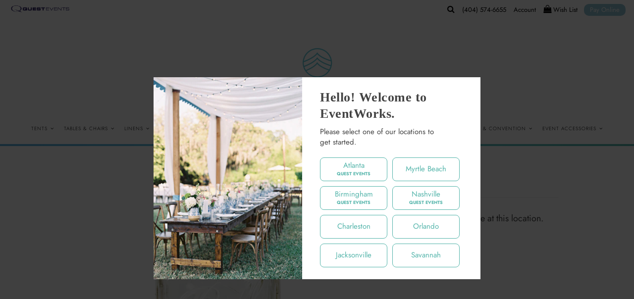

--- FILE ---
content_type: text/html; charset=utf-8
request_url: https://www.eventworksrentals.com/collections/barware/products/mason-jar
body_size: 34075
content:
<!DOCTYPE html>
<!--[if lt IE 7 ]><html class="ie ie6" lang="en"> <![endif]-->
<!--[if IE 7 ]><html class="ie ie7" lang="en"> <![endif]-->
<!--[if IE 8 ]><html class="ie ie8" lang="en"> <![endif]-->
<!--[if (gte IE 9)|!(IE)]><!--><html lang="en" class="no-js"> <!--<![endif]-->
<head>

<!-- Google Tag Manager -->
<script>(function(w,d,s,l,i){w[l]=w[l]||[];w[l].push({'gtm.start':
new Date().getTime(),event:'gtm.js'});var f=d.getElementsByTagName(s)[0],
j=d.createElement(s),dl=l!='dataLayer'?'&l='+l:'';j.async=true;j.src=
'https://www.googletagmanager.com/gtm.js?id='+i+dl;f.parentNode.insertBefore(j,f);
})(window,document,'script','dataLayer','GTM-WG3MT9V');</script>
<!-- End Google Tag Manager -->
  
  <script>
    var urlBase = location.protocol + '//' + location.host,
    	urlPathname = location.pathname,
        urlQuery = window.location.search,
        setLocation = localStorage.getItem('location'),
        reload = false;
    
    if (urlQuery.indexOf('?location=') !== -1) {
      var urlParams = new URLSearchParams(window.location.search),
          urlLocation = urlParams.get('location');
      
      if (setLocation === null || urlLocation !== setLocation) {    
        localStorage.setItem('location', urlLocation);

        reload = true;
      }
      
    }
    
    if (setLocation !== null) {
      if (urlQuery.indexOf('location=') !== -1) {
        var urlParams = new URLSearchParams(window.location.search),
            urlLocation = urlParams.get('location');

        if (setLocation !== urlLocation) {
          window.location = urlBase + '?location=' + setLocation;
        }
      }
      
      if (urlPathname.indexOf('collections') !== -1 && urlPathname.indexOf('products') === -1 && urlPathname.indexOf(setLocation) === -1) {
        urlPathname += '/' + setLocation + '/'; 

        reload = true;
      }
      
      if (urlQuery.indexOf('location=') === -1) {
        if (urlQuery.indexOf('?') > -1) {
          urlQuery += '&location=' + setLocation;
        }
        else {
          urlQuery += '?location=' + setLocation;
        }
        
        reload = true;
      }
        
      //if (urlPathname.indexOf('chargers') !== -1 && urlQuery.indexOf('view') === -1 && setLocation !== 'atlanta' && setLocation !== 'nashville' && setLocation !== 'birmingham') {
      if (urlPathname.indexOf('chargers') !== -1 && urlQuery.indexOf('view') === -1) {  
      	if (urlQuery.indexOf('?') > -1) {
          urlQuery += '&view=all';
        }
        else {
          urlQuery += '?view=all';
        }
        
        reload = true;
      }
      
      
      
      if (reload === true) {
        window.location = urlBase + urlPathname + urlQuery;
      }
    }

  </script>

  <!-- Meta -->
  <title>
    Mason Jar &ndash; EventWorks Rentals
  </title>
  
  <link rel="canonical" href="https://www.eventworksrentals.com/products/mason-jar" />

  <!-- Viewport -->
  <meta name="viewport" content="width=device-width, initial-scale=1, maximum-scale=1">
  
  <!-- Typekit -->
  <!--// <link rel="stylesheet" href="https://use.typekit.net/bzh3tyl.css"> //-->

  <!-- CSS -->

  <link href="//www.eventworksrentals.com/cdn/shop/t/2/assets/stylesheet.css?v=55862297412999597951763668503" rel="stylesheet" type="text/css" media="all" />
  <link href="//www.eventworksrentals.com/cdn/shop/t/2/assets/queries.css?v=82673781139601349191584069467" rel="stylesheet" type="text/css" media="all" />
  <link href="//www.eventworksrentals.com/cdn/shop/t/2/assets/custom.css?v=171080541840695822851758151166" rel="stylesheet" type="text/css" media="all" />

  <!-- JS -->

  <script src="//ajax.googleapis.com/ajax/libs/jquery/3.5.1/jquery.min.js" type="text/javascript"></script>
  <script src="//www.eventworksrentals.com/cdn/shop/t/2/assets/jquery.webticker.min.js?v=94939291756758153531706290670" type="text/javascript"></script>
  <script src="//www.eventworksrentals.com/cdn/shop/t/2/assets/eventemitter3.min.js?v=27939738353326123541669738947" type="text/javascript"></script>
  

  <script src="//www.eventworksrentals.com/cdn/shopifycloud/storefront/assets/themes_support/option_selection-b017cd28.js" type="text/javascript"></script>

  

  <script>window.performance && window.performance.mark && window.performance.mark('shopify.content_for_header.start');</script><meta id="shopify-digital-wallet" name="shopify-digital-wallet" content="/35115171978/digital_wallets/dialog">
<link rel="alternate" type="application/json+oembed" href="https://www.eventworksrentals.com/products/mason-jar.oembed">
<script async="async" src="/checkouts/internal/preloads.js?locale=en-US"></script>
<script id="shopify-features" type="application/json">{"accessToken":"9fba48960f18e8d50374b1716f31da37","betas":["rich-media-storefront-analytics"],"domain":"www.eventworksrentals.com","predictiveSearch":true,"shopId":35115171978,"locale":"en"}</script>
<script>var Shopify = Shopify || {};
Shopify.shop = "peachtree-tents-events-dev.myshopify.com";
Shopify.locale = "en";
Shopify.currency = {"active":"USD","rate":"1.0"};
Shopify.country = "US";
Shopify.theme = {"name":"Theme export  peachtreetents-com-vantage  12mar...","id":91428585610,"schema_name":"Vantage","schema_version":"6.8.1","theme_store_id":null,"role":"main"};
Shopify.theme.handle = "null";
Shopify.theme.style = {"id":null,"handle":null};
Shopify.cdnHost = "www.eventworksrentals.com/cdn";
Shopify.routes = Shopify.routes || {};
Shopify.routes.root = "/";</script>
<script type="module">!function(o){(o.Shopify=o.Shopify||{}).modules=!0}(window);</script>
<script>!function(o){function n(){var o=[];function n(){o.push(Array.prototype.slice.apply(arguments))}return n.q=o,n}var t=o.Shopify=o.Shopify||{};t.loadFeatures=n(),t.autoloadFeatures=n()}(window);</script>
<script id="shop-js-analytics" type="application/json">{"pageType":"product"}</script>
<script defer="defer" async type="module" src="//www.eventworksrentals.com/cdn/shopifycloud/shop-js/modules/v2/client.init-shop-cart-sync_BdyHc3Nr.en.esm.js"></script>
<script defer="defer" async type="module" src="//www.eventworksrentals.com/cdn/shopifycloud/shop-js/modules/v2/chunk.common_Daul8nwZ.esm.js"></script>
<script type="module">
  await import("//www.eventworksrentals.com/cdn/shopifycloud/shop-js/modules/v2/client.init-shop-cart-sync_BdyHc3Nr.en.esm.js");
await import("//www.eventworksrentals.com/cdn/shopifycloud/shop-js/modules/v2/chunk.common_Daul8nwZ.esm.js");

  window.Shopify.SignInWithShop?.initShopCartSync?.({"fedCMEnabled":true,"windoidEnabled":true});

</script>
<script id="__st">var __st={"a":35115171978,"offset":-18000,"reqid":"74f997a1-359e-485f-95d0-3ccd5342aca6-1768991404","pageurl":"www.eventworksrentals.com\/collections\/barware\/products\/mason-jar","u":"27d269544539","p":"product","rtyp":"product","rid":6560425050250};</script>
<script>window.ShopifyPaypalV4VisibilityTracking = true;</script>
<script id="captcha-bootstrap">!function(){'use strict';const t='contact',e='account',n='new_comment',o=[[t,t],['blogs',n],['comments',n],[t,'customer']],c=[[e,'customer_login'],[e,'guest_login'],[e,'recover_customer_password'],[e,'create_customer']],r=t=>t.map((([t,e])=>`form[action*='/${t}']:not([data-nocaptcha='true']) input[name='form_type'][value='${e}']`)).join(','),a=t=>()=>t?[...document.querySelectorAll(t)].map((t=>t.form)):[];function s(){const t=[...o],e=r(t);return a(e)}const i='password',u='form_key',d=['recaptcha-v3-token','g-recaptcha-response','h-captcha-response',i],f=()=>{try{return window.sessionStorage}catch{return}},m='__shopify_v',_=t=>t.elements[u];function p(t,e,n=!1){try{const o=window.sessionStorage,c=JSON.parse(o.getItem(e)),{data:r}=function(t){const{data:e,action:n}=t;return t[m]||n?{data:e,action:n}:{data:t,action:n}}(c);for(const[e,n]of Object.entries(r))t.elements[e]&&(t.elements[e].value=n);n&&o.removeItem(e)}catch(o){console.error('form repopulation failed',{error:o})}}const l='form_type',E='cptcha';function T(t){t.dataset[E]=!0}const w=window,h=w.document,L='Shopify',v='ce_forms',y='captcha';let A=!1;((t,e)=>{const n=(g='f06e6c50-85a8-45c8-87d0-21a2b65856fe',I='https://cdn.shopify.com/shopifycloud/storefront-forms-hcaptcha/ce_storefront_forms_captcha_hcaptcha.v1.5.2.iife.js',D={infoText:'Protected by hCaptcha',privacyText:'Privacy',termsText:'Terms'},(t,e,n)=>{const o=w[L][v],c=o.bindForm;if(c)return c(t,g,e,D).then(n);var r;o.q.push([[t,g,e,D],n]),r=I,A||(h.body.append(Object.assign(h.createElement('script'),{id:'captcha-provider',async:!0,src:r})),A=!0)});var g,I,D;w[L]=w[L]||{},w[L][v]=w[L][v]||{},w[L][v].q=[],w[L][y]=w[L][y]||{},w[L][y].protect=function(t,e){n(t,void 0,e),T(t)},Object.freeze(w[L][y]),function(t,e,n,w,h,L){const[v,y,A,g]=function(t,e,n){const i=e?o:[],u=t?c:[],d=[...i,...u],f=r(d),m=r(i),_=r(d.filter((([t,e])=>n.includes(e))));return[a(f),a(m),a(_),s()]}(w,h,L),I=t=>{const e=t.target;return e instanceof HTMLFormElement?e:e&&e.form},D=t=>v().includes(t);t.addEventListener('submit',(t=>{const e=I(t);if(!e)return;const n=D(e)&&!e.dataset.hcaptchaBound&&!e.dataset.recaptchaBound,o=_(e),c=g().includes(e)&&(!o||!o.value);(n||c)&&t.preventDefault(),c&&!n&&(function(t){try{if(!f())return;!function(t){const e=f();if(!e)return;const n=_(t);if(!n)return;const o=n.value;o&&e.removeItem(o)}(t);const e=Array.from(Array(32),(()=>Math.random().toString(36)[2])).join('');!function(t,e){_(t)||t.append(Object.assign(document.createElement('input'),{type:'hidden',name:u})),t.elements[u].value=e}(t,e),function(t,e){const n=f();if(!n)return;const o=[...t.querySelectorAll(`input[type='${i}']`)].map((({name:t})=>t)),c=[...d,...o],r={};for(const[a,s]of new FormData(t).entries())c.includes(a)||(r[a]=s);n.setItem(e,JSON.stringify({[m]:1,action:t.action,data:r}))}(t,e)}catch(e){console.error('failed to persist form',e)}}(e),e.submit())}));const S=(t,e)=>{t&&!t.dataset[E]&&(n(t,e.some((e=>e===t))),T(t))};for(const o of['focusin','change'])t.addEventListener(o,(t=>{const e=I(t);D(e)&&S(e,y())}));const B=e.get('form_key'),M=e.get(l),P=B&&M;t.addEventListener('DOMContentLoaded',(()=>{const t=y();if(P)for(const e of t)e.elements[l].value===M&&p(e,B);[...new Set([...A(),...v().filter((t=>'true'===t.dataset.shopifyCaptcha))])].forEach((e=>S(e,t)))}))}(h,new URLSearchParams(w.location.search),n,t,e,['guest_login'])})(!0,!0)}();</script>
<script integrity="sha256-4kQ18oKyAcykRKYeNunJcIwy7WH5gtpwJnB7kiuLZ1E=" data-source-attribution="shopify.loadfeatures" defer="defer" src="//www.eventworksrentals.com/cdn/shopifycloud/storefront/assets/storefront/load_feature-a0a9edcb.js" crossorigin="anonymous"></script>
<script data-source-attribution="shopify.dynamic_checkout.dynamic.init">var Shopify=Shopify||{};Shopify.PaymentButton=Shopify.PaymentButton||{isStorefrontPortableWallets:!0,init:function(){window.Shopify.PaymentButton.init=function(){};var t=document.createElement("script");t.src="https://www.eventworksrentals.com/cdn/shopifycloud/portable-wallets/latest/portable-wallets.en.js",t.type="module",document.head.appendChild(t)}};
</script>
<script data-source-attribution="shopify.dynamic_checkout.buyer_consent">
  function portableWalletsHideBuyerConsent(e){var t=document.getElementById("shopify-buyer-consent"),n=document.getElementById("shopify-subscription-policy-button");t&&n&&(t.classList.add("hidden"),t.setAttribute("aria-hidden","true"),n.removeEventListener("click",e))}function portableWalletsShowBuyerConsent(e){var t=document.getElementById("shopify-buyer-consent"),n=document.getElementById("shopify-subscription-policy-button");t&&n&&(t.classList.remove("hidden"),t.removeAttribute("aria-hidden"),n.addEventListener("click",e))}window.Shopify?.PaymentButton&&(window.Shopify.PaymentButton.hideBuyerConsent=portableWalletsHideBuyerConsent,window.Shopify.PaymentButton.showBuyerConsent=portableWalletsShowBuyerConsent);
</script>
<script data-source-attribution="shopify.dynamic_checkout.cart.bootstrap">document.addEventListener("DOMContentLoaded",(function(){function t(){return document.querySelector("shopify-accelerated-checkout-cart, shopify-accelerated-checkout")}if(t())Shopify.PaymentButton.init();else{new MutationObserver((function(e,n){t()&&(Shopify.PaymentButton.init(),n.disconnect())})).observe(document.body,{childList:!0,subtree:!0})}}));
</script>
<script id="sections-script" data-sections="product-recommendations" defer="defer" src="//www.eventworksrentals.com/cdn/shop/t/2/compiled_assets/scripts.js?v=3879"></script>
<script>window.performance && window.performance.mark && window.performance.mark('shopify.content_for_header.end');</script>

  

  <!-- Favicon -->
  
  <link rel="shortcut icon" href="//www.eventworksrentals.com/cdn/shop/files/ew_favicon_32x32.png?v=1643164956" type="image/png" />
  
	
  <script type="application/ld+json">
{
  "@context": "https://schema.org",
  "@type": ["Organization", "LocalBusiness"],
  "@id": "https://www.eventworksrentals.com/#organization",
  "name": "Event Works Rentals",
  "url": "https://www.eventworksrentals.com/",
  "description": "Quest Events is North America’s leader in stunning drape, modular scenic, staging, furnishings, linens, and décor rentals, providing full-service event rental and installation solutions for AV, hospitality, corporate, wedding, and exhibition clients.",
  "telephone": "+1-877-783-7888",
  "priceRange": "$$",
  "address": {
    "@type": "PostalAddress",
    "streetAddress": "2591 Dallas Pkwy",
    "addressLocality": "Frisco",
    "addressRegion": "TX",
    "postalCode": "75034",
    "addressCountry": "US"
  },
  "areaServed": [
    "Atlanta",
    "Charleston",
    "Jacksonville",
    "Myrtle Beach",
    "Nashville",
    "Orlando",
    "Savannah"
  ]
}
</script>




<!-- BEGIN app block: shopify://apps/sa-request-a-quote/blocks/app-embed-block/56d84fcb-37c7-4592-bb51-641b7ec5eef0 -->


<script type="text/javascript">
    var config = {"settings":{"app_url":"https:\/\/quote.samita.io","shop_url":"peachtree-tents-events-dev.myshopify.com","domain":"www.eventworksrentals.com","plan":"PRO","app_id":"1534793","new_frontend":1,"new_setting":1,"front_shop_url":"www.eventworksrentals.com","search_template_created":"true","collection_enable":0,"product_enable":1,"rfq_page":"request-for-quote","rfq_history":"quotes-history","lang_translations":[],"lang_translationsFormbuilder":[],"selector":{"productForm":[".home-product form[action*=\"\/cart\/add\"]",".shop-product form[action*=\"\/cart\/add\"]","#shopify-section-featured-product form[action*=\"\/cart\/add\"]","form.apb-product-form",".product-form__buy-buttons form[action*=\"\/cart\/add\"]","product-form form[action*=\"\/cart\/add\"]",".product-form form[action*=\"\/cart\/add\"]",".product-page form[action*=\"\/cart\/add\"]",".product-add form[action*=\"\/cart\/add\"]","[id*=\"ProductSection--\"] form[action*=\"\/cart\/add\"]","form#add-to-cart-form","form.sf-cart__form","form.productForm","form.product-form","form.product-single__form","form.shopify-product-form:not(#product-form-installment)","form.atc-form","form.atc-form-mobile","form[action*=\"\/cart\/add\"]:not([hidden]):not(#product-form-installment)"],"addtocart_selector":"#shopify_add_to_cart,.product-form .btn-cart,.js-product-button-add-to-cart,.shopify-product-form .btn-addtocart,#product-add-to-cart,.shopify-product-form .add_to_cart,.product-details__add-to-cart-button,.shopify-product-form .product-submit,.product-form__cart-buttons,.shopify-product-form input[type=\"submit\"],.js-product-form button[type=\"submit\"],form.product-purchase-form button[type=\"submit\"],#addToCart,#AddToCart,[data-btn-type=\"add-to-cart\"],.default-cart-button__button,.shopify-product-form button[data-add-to-cart],form[data-product-form] .add-to-cart-btn,.product__submit__add,.product-form .add-to-cart-button,.product-form__cart-submit,.shopify-product-form button[data-product-add],#AddToCart--product-template,.product-buy-buttons--cta,.product-form__add-btn,form[data-type=\"add-to-cart-form\"] .product__add-to-cart,.productForm .productForm-submit,.ProductForm__AddToCart,.shopify-product-form .btn--add-to-cart,.ajax-product-form button[data-add-to-cart],.shopify-product-form .product__submit__add,form[data-product-form] .add-to-cart,.product-form .product__submit__add,.shopify-product-form button[type=\"submit\"][data-add-button],.product-form .product-form__add-button,.product-form__submit,.product-single__form .add-to-cart,form#AddToCartForm button#AddToCart,form.shopify-product-form button.add-to-cart,form[action*=\"\/cart\/add\"] [name=\"add\"],form[action*=\"\/cart\/add\"] button#AddToCartDesk, form[data-product-form] button[data-product-add], .product-form--atc-button[data-product-atc], .globo-validationForm, button.single_add_to_cart_button, input#AddToCart-product-template, button[data-action=\"add-to-cart\"], .product-details-wrapper .add-to-cart input, form.product-menu-form .product-menu-button[data-product-menu-button-atc], .product-add input#AddToCart, #product-content #add-to-cart #addToCart, .product-form-submit-wrap .add-to-cart-button, .productForm-block .productForm-submit, .btn-wrapper-c .add, .product-submit input.add-to-cart, .form-element-quantity-submit .form-element-submit-button, .quantity-submit-row__submit input, form#AddToCartForm .product-add input#addToCart, .product__form .product__add-to-cart, #product-description form .product-add .add, .product-add input.button.product-add-available, .globo__validation-default, #product-area .product-details-wrapper .options .selector-wrapper .submit,.product_type_simple add_to_cart_button,.pr_atc,.js-product-button-add-to-cart,.product-cta,.tt-btn-addtocart,.product-card-interaction,.product-item__quick-form,.product--quick-add,.btn--quick[data-add-to-cart],.product-card-btn__btn,.productitem--action-atc,.quick-add-btn,.quick-add-button,.product-item__quick-add-button,add-to-cart,.cartButton,.product_after_shop_loop_buttons,.quick-buy-product-form .pb-button-shadow,.product-form__submit,.quick-add__submit,.product__submit__add,form #AddToCart-product-template, form #AddToCart, form #addToCart-product-template, form .product__add-to-cart-button, form .product-form__cart-submit, form .add-to-cart, form .cart-functions \u003e button, form .productitem--action-atc, form .product-form--atc-button, form .product-menu-button-atc, form .product__add-to-cart, form .add-to-cart-button, form #addToCart, form .product-detail__form__action \u003e button, form .product-form-submit-wrap \u003e input, form .product-form input[type=\"submit\"], form input.submit, form .add_to_cart, form .product-item-quick-shop, form #add-to-cart, form .productForm-submit, form .add-to-cart-btn, form .product-single__add-btn, form .quick-add--add-button, form .product-page--add-to-cart, form .addToCart, form .product-form .form-actions, form .button.add, form button#add, form .addtocart, form .AddtoCart, form .product-add input.add, form button#purchase, form[action*=\"\/cart\/add\"] button[type=\"submit\"], form .product__form button[type=\"submit\"], form #AddToCart--product-template","addToCartTextElement":"[data-add-to-cart-text], [data-button-text], .button-text, *:not(.icon):not(.spinner):not(.no-js):not(.spinner-inner-1):not(.spinner-inner-2):not(.spinner-inner-3)","collectionProductForm":".spf-product__form, form[action*=\"\/cart\/add\"]","collectionAddToCartSelector":".collectionPreorderAddToCartBtn, [type=\"submit\"]:not(.quick-add__submit), [name=\"add\"]:not(.quick-add__submit), .add-to-cart-btn, .pt-btn-addtocart, .js-add-to-cart, .tt-btn-addtocart, .spf-product__form-btn-addtocart, .ProductForm__AddToCart, button.gt_button.gt_product-button--add-to-cart, .button--addToCart","productCollectionItem":".grid__item, .product-item, .card \u003e .card__content .card__information,.collection-product-card,.sf__pcard,.product-item__content,.products .product-col,.pr_list_item,.pr_grid_item,.product-wrap,.tt-layout-product-item .tt-product,.products-grid .grid-item,.product-grid .indiv-product, .product-list [data-product-item],.product-list .product-block,.collection-products .collection-product,.collection__grid-loop .product-index,.product-thumbnail[data-product-thumbnail],.filters-results .product-list .card,.product-loop .product-index,#main-collection-product-grid .product-index,.collection-container .product,.featured-collection .product,.collection__grid-item,.collection-product,[data-product-grid-item],.product-grid-item.product-grid-item--featured,.collection__products .product-grid-item, .collection-alternating-product,.product-list-item, .collection-product-grid [class*=\"column\"],.collection-filters .product-grid-item, .featured-collection__content .featured-collection__item,.collection-grid .grid-item.grid-product,#CollectionProductGrid .collection-list li,.collection__products .product-item,.collection__products .product-item,#main-collection-product-grid .product-loop__item,.product-loop .product-loop__item, .products #ajaxSection c:not(.card-price),#main-collection-products .product,.grid.gap-theme \u003e li,.mainCollectionProductGrid .grid .block-product,.collection-grid-main .items-start \u003e .block, .s-collection__products .c-product-item,.products-grid .product,[data-section-type=\"collection\"] .group.block,.blocklayout .block.product,.sf__pcard,.product-grid .product-block,.product-list .product-block .product-block__inner, .collection.grid .product-item .product-item__wrapper,.collection--body--grid .product--root,.o-layout__item .product-card,.productgrid--items .productgrid--item .productitem,.box__collection,.collection-page__product,.collection-grid__row .product-block .product-block__inner,.ProductList .Grid__Cell .ProductItem .ProductItem__Wrapper,.items .item .item__inner,.grid-flex .product-block,.product-loop .product,.collection__products .product-tile,.product-list .product-item, .product-grid .grid-item .grid-item__content,.collection .product-item, .collection__grid .product-card .product-card-info,.collection-list .block,.collection__products .product-item,.product--root[data-product-view=grid],.grid__wrapper .product-loop__item,.collection__list-item, #CollectionSection .grid-uniform .grid-item, #shopify-section-collection-template .product-item, .collections__products .featured-collections__item, .collection-grid-section:not(.shopify-section),.spf-product-card,.product-grid-item,.productitem, .type-product-grid-item, .product-details, .featured-product-content","productCollectionHref":"h3[data-href*=\"\/products\/\"], div[data-href*=\"\/products\/\"], a.product-block__link[href*=\"\/products\/\"], a.indiv-product__link[href*=\"\/products\/\"], a.thumbnail__link[href*=\"\/products\/\"], a.product-item__link[href*=\"\/products\/\"], a.product-card__link[href*=\"\/products\/\"], a.product-card-link[href*=\"\/products\/\"], a.product-block__image__link[href*=\"\/products\/\"], a.stretched-link[href*=\"\/products\/\"], a.grid-product__link[href*=\"\/products\/\"], a.product-grid-item--link[href*=\"\/products\/\"], a.product-link[href*=\"\/products\/\"], a.product__link[href*=\"\/products\/\"], a.full-unstyled-link[href*=\"\/products\/\"], a.grid-item__link[href*=\"\/products\/\"], a.grid-product__link[href*=\"\/products\/\"], a[data-product-page-link][href*=\"\/products\/\"], a[href*=\"\/products\/\"]:not(.logo-bar__link,.ButtonGroup__Item.Button,.menu-promotion__link,.site-nav__link,.mobile-nav__link,.hero__sidebyside-image-link,.announcement-link,.breadcrumbs-list__link,.single-level-link,.d-none,.icon-twitter,.icon-facebook,.icon-pinterest,#btn,.list-menu__item.link.link--tex,.btnProductQuickview,.index-banner-slides-each,.global-banner-switch,.sub-nav-item-link,.announcement-bar__link)","quickViewSelector":"a.quickview-icon.quickview, .qv-icon, .previewer-button, .sca-qv-button, .product-item__action-button[data-action=\"open-modal\"], .boost-pfs-quickview-btn, .collection-product[data-action=\"show-product\"], button.product-item__quick-shop-button, .product-item__quick-shop-button-wrapper, .open-quick-view, .product-item__action-button[data-action=\"open-modal\"], .tt-btn-quickview, .product-item-quick-shop .available, .quickshop-trigger, .productitem--action-trigger:not(.productitem--action-atc), .quick-product__btn, .thumbnail, .quick_shop, a.sca-qv-button, .overlay, .quick-view, .open-quick-view, [data-product-card-link], a[rel=\"quick-view\"], a.quick-buy, div.quickview-button \u003e a, .block-inner a.more-info, .quick-shop-modal-trigger, a.quick-view-btn, a.spo-quick-view, div.quickView-button, a.product__label--quick-shop, span.trigger-quick-view, a.act-quickview-button, a.product-modal, [data-quickshop-full], [data-quickshop-slim], [data-quickshop-trigger], .quick_view_btn, .js-quickview-trigger, [id*=\"quick-add-template\"], .js-quickbuy-button","quickViewProductForm":".qv-form, .qview-form, .description-wrapper_content, .wx-product-wrapper, #sca-qv-add-item-form, .product-form, #boost-pfs-quickview-cart-form, .product.preview .shopify-product-form, .product-details__form, .gfqv-product-form, #ModalquickView form#modal_quick_view, .quick_view_form, .product_form, .quick-buy__product-form, .quick-shop-modal form[action*=\"\/cart\/add\"], #quick-shop-modal form[action*=\"\/cart\/add\"], .white-popup.quick-view form[action*=\"\/cart\/add\"], .quick-view form[action*=\"\/cart\/add\"], [id*=\"QuickShopModal-\"] form[action*=\"\/cart\/add\"], .quick-shop.active form[action*=\"\/cart\/add\"], .quick-view-panel form[action*=\"\/cart\/add\"], .content.product.preview form[action*=\"\/cart\/add\"], .quickView-wrap form[action*=\"\/cart\/add\"], .quick-modal form[action*=\"\/cart\/add\"], #colorbox form[action*=\"\/cart\/add\"], .product-quick-view form[action*=\"\/cart\/add\"], .quickform, .modal--quickshop-full, .modal--quickshop form[action*=\"\/cart\/add\"], .quick-shop-form, .fancybox-inner form[action*=\"\/cart\/add\"], #quick-view-modal form[action*=\"\/cart\/add\"], [data-product-modal] form[action*=\"\/cart\/add\"], .modal--quick-shop.modal--is-active form[action*=\"\/cart\/add\"]","searchResultSelector":".predictive-search, .search__results__products, .search-bar__results, .predictive-search-results, #PredictiveResults, .search-results-panel, .search-flydown--results, .header-search-results-wrapper, .main_search__popup","searchResultItemSelector":".predictive-search__list-item, .predictive-search__results-list li, ul li, .product-item, .search-bar__results-products .mini-product, .search__product-loop li, .grid-item, .grid-product, .search--result-group .row, .search-flydown--product, .predictive-search-group .grid, .main-search-result, .search-result","price_selector":".sf__pcard-price,.shopify-Price-amount,#price_ppr,.product-page-info__price,.tt-price,.price-box,.product__price-container,.product-meta__price-list-container,.product-item-meta__price-list-container,.collection-product-price,.product__grid__price,.product-grid-item__price,.product-price--wrapper,.price__current,.product-loop-element__price,.product-block__price,[class*=\"product-card-price\"],.ProductMeta__PriceList,.ProductItem__PriceList,.product-detail__price,.price_wrapper,.product__price__wrap,[data-price-wrapper],.product-item__price-list,.product-single__prices,.product-block--price,.product-page--pricing,.current-price,.product-prices,.product-card-prices,.product-price-block,product-price-root,.product--price-container,.product-form__prices,.product-loop__price,.card-price,.product-price-container,.product_after_shop_loop_price,.main-product__price,.product-block-price,span[data-product-price],.block-price,product-price,.price-wrapper,.price__container,#ProductPrice-product-template,#ProductPrice,.product-price,.product__price—reg,#productPrice-product-template,.product__current-price,.product-thumb-caption-price-current,.product-item-caption-price-current,.grid-product__price,.product__price,span.price:not(.mini-cart__content .price),span.product-price,.productitem--price,.product-pricing,span.money,.product-item__price,.product-list-item-price,p.price,div.price,.product-meta__prices,div.product-price,span#price,.price.money,h3.price,a.price,.price-area,.product-item-price,.pricearea,.collectionGrid .collectionBlock-info \u003e p,#ComparePrice,.product--price-wrapper,.product-page--price-wrapper,.color--shop-accent.font-size--s.t--meta.f--main,.ComparePrice,.ProductPrice,.prodThumb .title span:last-child,.product-single__price-product-template,.product-info-price,.price-money,.prod-price,#price-field,.product-grid--price,.prices,.pricing,#product-price,.money-styling,.compare-at-price,.product-item--price,.card__price,.product-card__price,.product-price__price,.product-item__price-wrapper,.product-single__price,.grid-product__price-wrap,a.grid-link p.grid-link__meta,dl.price,.mini-product__price,.predictive-search__price","buynow_selector":".shopify-payment-button","quantity_selector":"[name=\"quantity\"], input.quantity, [name=\"qty\"]","variantSelector":".product-form__variants, .ga-product_variant_select, select[name=\"id\"], input[name=\"id\"], .qview-variants \u003e select, select[name=\"id[]\"], input[name=\"grfqId\"], select[name=\"idGlobo\"]","variantActivator":".product-form__chip-wrapper, .product__swatches [data-swatch-option], .swatch__container .swatch__option, .gf_swatches .gf_swatch, .product-form__controls-group-options select, ul.clickyboxes li, .pf-variant-select, ul.swatches-select li, .product-options__value, .form-check-swatch, button.btn.swatch select.product__variant, .pf-container a, button.variant.option, ul.js-product__variant--container li, .variant-input, .product-variant \u003e ul \u003e li  ,.input--dropdown, .HorizontalList \u003e li, .product-single__swatch__item, .globo-swatch-list ul.value \u003e .select-option, .form-swatch-item, .selector-wrapper select, select.pf-input, ul.swatches-select \u003e li.nt-swatch.swatch_pr_item, ul.gfqv-swatch-values \u003e li, .lh-swatch-select, .swatch-image, .variant-image-swatch, #option-size, .selector-wrapper .replaced, .regular-select-content \u003e .regular-select-item, .radios--input, ul.swatch-view \u003e li \u003e .swatch-selector ,.single-option-selector, .swatch-element input, [data-product-option], .single-option-selector__radio, [data-index^=\"option\"], .SizeSwatchList input, .swatch-panda input[type=radio], .swatch input, .swatch-element input[type=radio], select[id*=\"product-select-\"], select[id|=\"product-select-option\"], [id|=\"productSelect-product\"], [id|=\"ProductSelect-option\"],select[id|=\"product-variants-option\"],select[id|=\"sca-qv-product-selected-option\"],select[id*=\"product-variants-\"],select[id|=\"product-selectors-option\"],select[id|=\"variant-listbox-option\"],select[id|=\"id-option\"],select[id|=\"SingleOptionSelector\"], .variant-input-wrap input, [data-action=\"select-value\"], .product-swatch-list li, .product-form__input input","checkout_btn":"input[type=\"submit\"][name=\"checkout\"], button[type=\"submit\"][name=\"checkout\"], button[type=\"button\"][name=\"checkout\"]","quoteCounter":".quotecounter .bigquotecounter, .cart-icon .quotecount, cart-icon .count, [id=\"quoteCount\"], .quoteCount, .g-quote-item span.g-badge, .medium-up--hide.small--one-half .site-header__cart span.quotecount","positionButton":".g-atc","positionCollectionButton":".g-collection-atc","positionQuickviewButton":".g-quickview-atc","positionFeatureButton":".g-feature-atc","positionSearchButton":".g-feature-atc","positionLoginButton":".g-login-btn"},"classes":{"rfqButton":"rfq-btn","rfqCollectionButton":"rfq-collection-btn","rfqCartButton":"rfq-btn-cart","rfqLoginButton":"grfq-login-to-see-price-btn","rfqTheme":"rfq-theme","rfqHidden":"rfq-hidden","rfqHidePrice":"GRFQHidePrice","rfqHideAtcBtn":"GRFQHideAddToCartButton","rfqHideBuynowBtn":"GRFQHideBuyNowButton","rfqCollectionContent":"rfq-collection-content","rfqCollectionLoaded":"rfq-collection-loaded","rfqCollectionItem":"rfq-collection-item","rfqCollectionVariantSelector":"rfq-variant-id","rfqSingleProductForm":"rfq-product-form","rfqCollectionProductForm":"rfq-collection-form","rfqFeatureProductForm":"rfq-feature-form","rfqQuickviewProductForm":"rfq-quickview-form","rfqCollectionActivator":"rfq-variant-selector"},"useLocalStorage":false,"translation_default":{"addProductGroup":"Create sectioned quote","addProductToGroup":"Add products to group","add":"ADD","searchToAddProduct":"Search to add product","clearGroup":"Clear group","duplicateItem":"Duplicate item","groupEmpty":"This group is currently empty product","note":"Note","whisedPrice":"Wished price","button":"Add to Wish List","popupsuccess":"The product %s is added to your wish list.","popupproductselection":null,"popupreviewinformation":null,"popupcontactinformation":null,"popupcontinue":"Continue Shopping","popupviewquote":"View Wish List","popupnextstep":"Next step","popuppreviousstep":"Previous step","productsubheading":"Enter your quote quantity for each variant","popupcontactinformationheading":"Contact information","popupcontactinformationsubheading":"In order to reach out to you we would like to know a bit more about you.","popupback":"Back","popupupdate":"Update","popupproducts":"Products","popupproductssubheading":"The following products will be added to your quote request","popupthankyou":"Thank you","toast_message":"Product added to quote","pageempty":"Your wish list is currently empty.","pagebutton":"Submit Wish List","pagesubmitting":"Submitting Wish List","pagesuccess":"Thank you for submitting your wish list!","pagecontinueshopping":"Continue Adding to your Wish List","pageimage":null,"pageproduct":"Product","pagevendor":"Vendor","pagesku":"SKU","pageoption":"Option","pagequantity":"Quantity","pageprice":"Price","pagetotal":"Total","formrequest":"Form Request","pagesubtotal":"Subtotal","pageremove":"Remove","error_messages":{"required":"Please fill in this field","invalid_email":"Invalid email","file_size_limit":"File size exceed limit","file_not_allowed":"File extension is not allowed","required_captcha":"Please verify captcha"},"historylogin":"You have to {login|login} to use Quote history feature.","historyempty":"You haven't placed any quote yet.","historyaccount":"Account Information","historycustomer":"Customer Name","historyid":null,"historydate":"Date","historyitems":"Items","historyaction":"Action","historyview":"View","login_to_show_price_button":"Login to see price","message_toast":"Product added to quote"},"show_buynow":1,"show_atc":1,"show_price":4,"convert_cart_enable":2,"redirectUrl":"https:\/\/www.eventworksrentals.com\/","message_type_afteratq":"popup","require_login":0,"login_to_show_price":0,"login_to_show_price_button_background":"transparent","login_to_show_price_button_text_color":"inherit","money_format":"$","money_format_full":"${{amount}}","rules":{"all":{"enable":true},"manual":{"enable":false,"manual_products":null},"automate":{"enable":false,"automate_rule":[{"value":"","where":"CONTAINS","select":"TITLE"}],"automate_operator":"and"}},"hide_price_rule":{"manual":{"ids":[]},"automate":{"operator":"and","rule":[{"select":"TITLE","value":"drape","where":"CONTAINS"}]}},"settings":{"historylogin":"You have to {login|login} to use Quote history feature.","begin":1},"file_extension":["pdf","jpg","jpeg","psd"],"reCAPTCHASiteKey":null,"product_field_display":["option"],"form_elements":[{"id":818024,"form_id":11766,"code":"name","type":"text","subtype":"text","label":"Name","default":null,"defaultValue":null,"hidden":0,"autofill":null,"placeholder":null,"className":null,"maxlength":null,"rows":null,"required":1,"validate":null,"allow_multiple":null,"width":"100","description":null,"created_at":"2025-09-05T17:27:07.000000Z","updated_at":"2025-09-05T17:27:07.000000Z"},{"id":818025,"form_id":11766,"code":"email","type":"text","subtype":"text","label":"Email","default":null,"defaultValue":null,"hidden":0,"autofill":null,"placeholder":null,"className":null,"maxlength":null,"rows":null,"required":1,"validate":null,"allow_multiple":null,"width":"50","description":null,"created_at":"2025-09-05T17:27:07.000000Z","updated_at":"2025-09-05T17:27:07.000000Z"},{"id":818026,"form_id":11766,"code":"text-1568918299025","type":"text","subtype":"text","label":"Phone Number","default":null,"defaultValue":null,"hidden":0,"autofill":null,"placeholder":null,"className":null,"maxlength":null,"rows":null,"required":1,"validate":null,"allow_multiple":null,"width":"50","description":null,"created_at":"2025-09-05T17:27:08.000000Z","updated_at":"2025-09-05T17:27:08.000000Z"},{"id":818027,"form_id":11766,"code":"text__1754687721973","type":"text","subtype":null,"label":"Billing Address","default":null,"defaultValue":null,"hidden":0,"autofill":null,"placeholder":"Name\/Company","className":null,"maxlength":null,"rows":null,"required":1,"validate":null,"allow_multiple":null,"width":"100","description":null,"created_at":"2025-09-05T17:27:08.000000Z","updated_at":"2025-09-05T17:27:08.000000Z"},{"id":818028,"form_id":11766,"code":"text__1754687837591","type":"text","subtype":null,"label":"Street Address 1","default":null,"defaultValue":null,"hidden":0,"autofill":null,"placeholder":"Street Address","className":null,"maxlength":null,"rows":null,"required":1,"validate":null,"allow_multiple":null,"width":"100","description":null,"created_at":"2025-09-05T17:27:08.000000Z","updated_at":"2025-09-05T17:27:08.000000Z"},{"id":818029,"form_id":11766,"code":"text__1754687893993","type":"text","subtype":null,"label":"Street Address 2","default":null,"defaultValue":null,"hidden":0,"autofill":null,"placeholder":"Street Address 2","className":null,"maxlength":null,"rows":null,"required":null,"validate":null,"allow_multiple":null,"width":"100","description":null,"created_at":"2025-09-05T17:27:08.000000Z","updated_at":"2025-09-05T17:27:08.000000Z"},{"id":818030,"form_id":11766,"code":"text__1754687916543","type":"text","subtype":null,"label":"City","default":null,"defaultValue":null,"hidden":0,"autofill":null,"placeholder":null,"className":null,"maxlength":null,"rows":null,"required":1,"validate":null,"allow_multiple":null,"width":"100","description":null,"created_at":"2025-09-05T17:27:08.000000Z","updated_at":"2025-09-05T17:27:08.000000Z"},{"id":818031,"form_id":11766,"code":"text__1754687964543","type":"text","subtype":null,"label":"State","default":null,"defaultValue":null,"hidden":0,"autofill":null,"placeholder":null,"className":null,"maxlength":null,"rows":null,"required":1,"validate":null,"allow_multiple":null,"width":"33","description":null,"created_at":"2025-09-05T17:27:08.000000Z","updated_at":"2025-09-05T17:27:08.000000Z"},{"id":818032,"form_id":11766,"code":"text__1754688065241","type":"text","subtype":null,"label":"Zip Code","default":null,"defaultValue":null,"hidden":0,"autofill":null,"placeholder":null,"className":null,"maxlength":null,"rows":null,"required":1,"validate":null,"allow_multiple":null,"width":"50","description":null,"created_at":"2025-09-05T17:27:08.000000Z","updated_at":"2025-09-05T17:27:08.000000Z"},{"id":818033,"form_id":11766,"code":"text-1622007562326","type":"select","subtype":null,"label":"Location","default":"[{\"label\":\"Charleston\",\"value\":\"Charleston\",\"selected\":false},{\"label\":\"Savannah\",\"value\":\"Savannah\",\"selected\":false},{\"label\":\"Myrtle Beach\",\"value\":\"Myrtle Beach\",\"selected\":false},{\"label\":\"Jacksonville\",\"value\":\"Jacksonville\",\"selected\":false},{\"label\":\"Orlando\",\"value\":\"Orlando\",\"selected\":false}]","defaultValue":null,"hidden":0,"autofill":null,"placeholder":"Select Location","className":"wish-list-location","maxlength":null,"rows":null,"required":1,"validate":null,"allow_multiple":null,"width":"50","description":"Please select the closest location to you.","created_at":"2025-09-05T17:27:08.000000Z","updated_at":"2025-09-05T17:27:08.000000Z"},{"id":818034,"form_id":11766,"code":"text-1568920785144","type":"text","subtype":"text","label":"Venue or Address","default":null,"defaultValue":null,"hidden":0,"autofill":null,"placeholder":"Enter the venue name","className":null,"maxlength":null,"rows":null,"required":1,"validate":null,"allow_multiple":null,"width":"50","description":null,"created_at":"2025-09-05T17:27:08.000000Z","updated_at":"2025-09-05T17:27:08.000000Z"},{"id":818035,"form_id":11766,"code":"date-1568920700993","type":"date","subtype":null,"label":"Event Date","default":null,"defaultValue":null,"hidden":0,"autofill":null,"placeholder":null,"className":null,"maxlength":null,"rows":null,"required":1,"validate":null,"allow_multiple":null,"width":"50","description":null,"created_at":"2025-09-05T17:27:08.000000Z","updated_at":"2025-09-05T17:27:08.000000Z"},{"id":818036,"form_id":11766,"code":"date-1568920635249","type":"date","subtype":null,"label":"Pick Up Date","default":null,"defaultValue":null,"hidden":0,"autofill":null,"placeholder":null,"className":null,"maxlength":null,"rows":null,"required":null,"validate":null,"allow_multiple":null,"width":"50","description":null,"created_at":"2025-09-05T17:27:08.000000Z","updated_at":"2025-09-05T17:27:08.000000Z"},{"id":818037,"form_id":11766,"code":"date-1568920758973","type":"date","subtype":null,"label":"Delivery Date","default":null,"defaultValue":null,"hidden":0,"autofill":null,"placeholder":null,"className":null,"maxlength":null,"rows":null,"required":null,"validate":null,"allow_multiple":null,"width":"50","description":null,"created_at":"2025-09-05T17:27:08.000000Z","updated_at":"2025-09-05T17:27:08.000000Z"},{"id":818038,"form_id":11766,"code":"radio-group-1685424362941","type":"radio-group","subtype":null,"label":"How did you hear about us?","default":"[{\"label\":\"Google\",\"value\":\"Google\",\"selected\":false},{\"label\":\"Social Media\",\"value\":\"Social Media\",\"selected\":false},{\"label\":\"Referral\",\"value\":\"Referral\",\"selected\":false},{\"label\":\"Other\",\"value\":\"Other\",\"selected\":false}]","defaultValue":null,"hidden":0,"autofill":null,"placeholder":null,"className":null,"maxlength":null,"rows":null,"required":null,"validate":null,"allow_multiple":null,"width":"50","description":"Please select an option.","created_at":"2025-09-05T17:27:08.000000Z","updated_at":"2025-09-05T17:27:08.000000Z"},{"id":818039,"form_id":11766,"code":"message","type":"textarea","subtype":null,"label":"Message","default":null,"defaultValue":null,"hidden":0,"autofill":null,"placeholder":"Enter your message","className":null,"maxlength":null,"rows":null,"required":1,"validate":null,"allow_multiple":null,"width":"50","description":null,"created_at":"2025-09-05T17:27:08.000000Z","updated_at":"2025-09-05T17:27:08.000000Z"},{"id":818040,"form_id":11766,"code":"paragraph-1653626022425","type":"paragraph","subtype":null,"label":"\u003cp\u003e\u003cspan style='color: rgb(0, 0, 0);'\u003eWish list is not a quote, it is an inquiry and does not include exact pricing, delivery fees or taxes. An EventWorks representative will be in touch with you soon to provide a custom quote.\u003c\/span\u003e\u003c\/p\u003e","default":null,"defaultValue":null,"hidden":0,"autofill":null,"placeholder":null,"className":null,"maxlength":null,"rows":null,"required":null,"validate":null,"allow_multiple":null,"width":"50","description":null,"created_at":"2025-09-05T17:27:08.000000Z","updated_at":"2025-09-05T17:27:08.000000Z"}],"quote_widget_enable":false,"quote_widget_action":"go_to_quote_page","quote_widget_icon":null,"quote_widget_label":"Quotes ({numOfItem})","quote_widget_background":"#000","quote_widget_color":"#fff","quote_widget_position":"#000","enable_custom_price":0,"button_background":"","button_color":"#ffffff","buttonfont":null,"popup_primary_bg_color":"#5b227d","appearance":{"fontFamily":"Chenla","customer_info":{"enable":false,"fields_setting":{"contact_info":{"type":["dtc","b2b"],"enable":false,"title":"Contact information","subtype":"h4","helpText":"Login to auto-fill your registered information","fields":[{"code":"contact_info[first_name]","label":"First name","type":"text","placeholder":null,"className":null,"width":"50","hidden":false,"defaultValue":"customer.first_name","required":true},{"code":"contact_info[last_name]","label":"Last name","placeholder":null,"className":null,"type":"text","width":"50","defaultValue":"customer.last_name","hidden":false,"required":true},{"code":"contact_info[email]","label":"Email address","type":"text","placeholder":null,"className":null,"width":"100","hidden":false,"defaultValue":"customer.email","required":true},{"code":"contact_info[phone]","label":"Phone number","placeholder":null,"type":"phone","className":null,"width":"100","defaultValue":"customer.phone","hidden":false,"required":true},{"code":"contact_info[address]","label":"Address","className":null,"type":"select","width":"100","defaultValue":"customer.address","hidden":false,"required":false}]},"company_info":{"type":["b2b"],"enable":false,"title":"Company infomation","subtype":"h4","fields":[{"code":"company_info[name]","label":"Company name","type":"text","placeholder":"Enter your company name","className":null,"width":"100","hidden":false,"required":true},{"code":"company_info[id]","label":"Company id","type":"text","placeholder":"Enter your company ID","className":null,"width":"100","hidden":false,"required":false}]},"billing_address":{"type":["b2b"],"enable":false,"title":"Billing address","subtype":"h4","fields":[{"code":"billing_address[same_shipping_address]","label":"Billing address same as shipping address","placeholder":null,"className":null,"width":"100","type":"checkbox","enable":true,"required":false},{"code":"billing_address[country]","label":"Country\/region","placeholder":null,"className":null,"width":"100","type":"country","default":"[{\"value\":\"AC\",\"label\":\"Ascension Island\",\"selected\":true},{\"value\":\"AD\",\"label\":\"Andorra\"},{\"value\":\"AE\",\"label\":\"United Arab Emirates\"},{\"value\":\"AF\",\"label\":\"Afghanistan\"},{\"value\":\"AG\",\"label\":\"Antigua \u0026 Barbuda\"},{\"value\":\"AI\",\"label\":\"Anguilla\"},{\"value\":\"AL\",\"label\":\"Albania\"},{\"value\":\"AM\",\"label\":\"Armenia\"},{\"value\":\"AN\",\"label\":\"Netherlands Antilles\"},{\"value\":\"AO\",\"label\":\"Angola\"},{\"value\":\"AQ\",\"label\":\"Antarctica\"},{\"value\":\"AR\",\"label\":\"Argentina\"},{\"value\":\"AS\",\"label\":\"American Samoa\"},{\"value\":\"AT\",\"label\":\"Austria\"},{\"value\":\"AU\",\"label\":\"Australia\"},{\"value\":\"AW\",\"label\":\"Aruba\"},{\"value\":\"AX\",\"label\":\"\\u00c5land Islands\"},{\"value\":\"AZ\",\"label\":\"Azerbaijan\"},{\"value\":\"BA\",\"label\":\"Bosnia \u0026 Herzegovina\"},{\"value\":\"BB\",\"label\":\"Barbados\"},{\"value\":\"BD\",\"label\":\"Bangladesh\"},{\"value\":\"BE\",\"label\":\"Belgium\"},{\"value\":\"BF\",\"label\":\"Burkina Faso\"},{\"value\":\"BG\",\"label\":\"Bulgaria\"},{\"value\":\"BH\",\"label\":\"Bahrain\"},{\"value\":\"BI\",\"label\":\"Burundi\"},{\"value\":\"BJ\",\"label\":\"Benin\"},{\"value\":\"BL\",\"label\":\"St. Barth\\u00e9lemy\"},{\"value\":\"BM\",\"label\":\"Bermuda\"},{\"value\":\"BN\",\"label\":\"Brunei\"},{\"value\":\"BO\",\"label\":\"Bolivia\"},{\"value\":\"BQ\",\"label\":\"Caribbean Netherlands\"},{\"value\":\"BR\",\"label\":\"Brazil\"},{\"value\":\"BS\",\"label\":\"Bahamas\"},{\"value\":\"BT\",\"label\":\"Bhutan\"},{\"value\":\"BV\",\"label\":\"Bouvet Island\"},{\"value\":\"BW\",\"label\":\"Botswana\"},{\"value\":\"BY\",\"label\":\"Belarus\"},{\"value\":\"BZ\",\"label\":\"Belize\"},{\"value\":\"CA\",\"label\":\"Canada\"},{\"value\":\"CC\",\"label\":\"Cocos (Keeling) Islands\"},{\"value\":\"CD\",\"label\":\"Congo - Kinshasa\"},{\"value\":\"CF\",\"label\":\"Central African Republic\"},{\"value\":\"CG\",\"label\":\"Congo - Brazzaville\"},{\"value\":\"CH\",\"label\":\"Switzerland\"},{\"value\":\"CI\",\"label\":\"C\\u00f4te d\\u2019Ivoire\"},{\"value\":\"CK\",\"label\":\"Cook Islands\"},{\"value\":\"CL\",\"label\":\"Chile\"},{\"value\":\"CM\",\"label\":\"Cameroon\"},{\"value\":\"CN\",\"label\":\"China\"},{\"value\":\"CO\",\"label\":\"Colombia\"},{\"value\":\"CP\",\"label\":\"Clipperton Island\"},{\"value\":\"CR\",\"label\":\"Costa Rica\"},{\"value\":\"CU\",\"label\":\"Cuba\"},{\"value\":\"CV\",\"label\":\"Cape Verde\"},{\"value\":\"CW\",\"label\":\"Cura\\u00e7ao\"},{\"value\":\"CX\",\"label\":\"Christmas Island\"},{\"value\":\"CY\",\"label\":\"Cyprus\"},{\"value\":\"CZ\",\"label\":\"Czech Republic\"},{\"value\":\"DE\",\"label\":\"Germany\"},{\"value\":\"DG\",\"label\":\"Diego Garcia\"},{\"value\":\"DJ\",\"label\":\"Djibouti\"},{\"value\":\"DK\",\"label\":\"Denmark\"},{\"value\":\"DM\",\"label\":\"Dominica\"},{\"value\":\"DO\",\"label\":\"Dominican Republic\"},{\"value\":\"DZ\",\"label\":\"Algeria\"},{\"value\":\"EA\",\"label\":\"Ceuta \u0026 Melilla\"},{\"value\":\"EC\",\"label\":\"Ecuador\"},{\"value\":\"EE\",\"label\":\"Estonia\"},{\"value\":\"EG\",\"label\":\"Egypt\"},{\"value\":\"EH\",\"label\":\"Western Sahara\"},{\"value\":\"ER\",\"label\":\"Eritrea\"},{\"value\":\"ES\",\"label\":\"Spain\"},{\"value\":\"ET\",\"label\":\"Ethiopia\"},{\"value\":\"EU\",\"label\":\"European Union\"},{\"value\":\"FI\",\"label\":\"Finland\"},{\"value\":\"FJ\",\"label\":\"Fiji\"},{\"value\":\"FK\",\"label\":\"Falkland Islands\"},{\"value\":\"FM\",\"label\":\"Micronesia\"},{\"value\":\"FO\",\"label\":\"Faroe Islands\"},{\"value\":\"FR\",\"label\":\"France\"},{\"value\":\"GA\",\"label\":\"Gabon\"},{\"value\":\"GB\",\"label\":\"United Kingdom\"},{\"value\":\"GD\",\"label\":\"Grenada\"},{\"value\":\"GE\",\"label\":\"Georgia\"},{\"value\":\"GF\",\"label\":\"French Guiana\"},{\"value\":\"GG\",\"label\":\"Guernsey\"},{\"value\":\"GH\",\"label\":\"Ghana\"},{\"value\":\"GI\",\"label\":\"Gibraltar\"},{\"value\":\"GL\",\"label\":\"Greenland\"},{\"value\":\"GM\",\"label\":\"Gambia\"},{\"value\":\"GN\",\"label\":\"Guinea\"},{\"value\":\"GP\",\"label\":\"Guadeloupe\"},{\"value\":\"GQ\",\"label\":\"Equatorial Guinea\"},{\"value\":\"GR\",\"label\":\"Greece\"},{\"value\":\"GS\",\"label\":\"South Georgia \u0026 South Sandwich Islands\"},{\"value\":\"GT\",\"label\":\"Guatemala\"},{\"value\":\"GU\",\"label\":\"Guam\"},{\"value\":\"GW\",\"label\":\"Guinea-Bissau\"},{\"value\":\"GY\",\"label\":\"Guyana\"},{\"value\":\"HK\",\"label\":\"Hong Kong SAR China\"},{\"value\":\"HM\",\"label\":\"Heard \u0026 McDonald Islands\"},{\"value\":\"HN\",\"label\":\"Honduras\"},{\"value\":\"HR\",\"label\":\"Croatia\"},{\"value\":\"HT\",\"label\":\"Haiti\"},{\"value\":\"HU\",\"label\":\"Hungary\"},{\"value\":\"IC\",\"label\":\"Canary Islands\"},{\"value\":\"ID\",\"label\":\"Indonesia\"},{\"value\":\"IE\",\"label\":\"Ireland\"},{\"value\":\"IL\",\"label\":\"Israel\"},{\"value\":\"IM\",\"label\":\"Isle of Man\"},{\"value\":\"IN\",\"label\":\"India\"},{\"value\":\"IO\",\"label\":\"British Indian Ocean Territory\"},{\"value\":\"IQ\",\"label\":\"Iraq\"},{\"value\":\"IR\",\"label\":\"Iran\"},{\"value\":\"IS\",\"label\":\"Iceland\"},{\"value\":\"IT\",\"label\":\"Italy\"},{\"value\":\"JE\",\"label\":\"Jersey\"},{\"value\":\"JM\",\"label\":\"Jamaica\"},{\"value\":\"JO\",\"label\":\"Jordan\"},{\"value\":\"JP\",\"label\":\"Japan\"},{\"value\":\"KE\",\"label\":\"Kenya\"},{\"value\":\"KG\",\"label\":\"Kyrgyzstan\"},{\"value\":\"KH\",\"label\":\"Cambodia\"},{\"value\":\"KI\",\"label\":\"Kiribati\"},{\"value\":\"KM\",\"label\":\"Comoros\"},{\"value\":\"KN\",\"label\":\"St. Kitts \u0026 Nevis\"},{\"value\":\"KP\",\"label\":\"North Korea\"},{\"value\":\"KR\",\"label\":\"South Korea\"},{\"value\":\"KW\",\"label\":\"Kuwait\"},{\"value\":\"KY\",\"label\":\"Cayman Islands\"},{\"value\":\"KZ\",\"label\":\"Kazakhstan\"},{\"value\":\"LA\",\"label\":\"Laos\"},{\"value\":\"LB\",\"label\":\"Lebanon\"},{\"value\":\"LC\",\"label\":\"St. Lucia\"},{\"value\":\"LI\",\"label\":\"Liechtenstein\"},{\"value\":\"LK\",\"label\":\"Sri Lanka\"},{\"value\":\"LR\",\"label\":\"Liberia\"},{\"value\":\"LS\",\"label\":\"Lesotho\"},{\"value\":\"LT\",\"label\":\"Lithuania\"},{\"value\":\"LU\",\"label\":\"Luxembourg\"},{\"value\":\"LV\",\"label\":\"Latvia\"},{\"value\":\"LY\",\"label\":\"Libya\"},{\"value\":\"MA\",\"label\":\"Morocco\"},{\"value\":\"MC\",\"label\":\"Monaco\"},{\"value\":\"MD\",\"label\":\"Moldova\"},{\"value\":\"ME\",\"label\":\"Montenegro\"},{\"value\":\"MF\",\"label\":\"St. Martin\"},{\"value\":\"MG\",\"label\":\"Madagascar\"},{\"value\":\"MH\",\"label\":\"Marshall Islands\"},{\"value\":\"MK\",\"label\":\"Macedonia\"},{\"value\":\"ML\",\"label\":\"Mali\"},{\"value\":\"MM\",\"label\":\"Myanmar (Burma)\"},{\"value\":\"MN\",\"label\":\"Mongolia\"},{\"value\":\"MO\",\"label\":\"Macau SAR China\"},{\"value\":\"MP\",\"label\":\"Northern Mariana Islands\"},{\"value\":\"MQ\",\"label\":\"Martinique\"},{\"value\":\"MR\",\"label\":\"Mauritania\"},{\"value\":\"MS\",\"label\":\"Montserrat\"},{\"value\":\"MT\",\"label\":\"Malta\"},{\"value\":\"MU\",\"label\":\"Mauritius\"},{\"value\":\"MV\",\"label\":\"Maldives\"},{\"value\":\"MW\",\"label\":\"Malawi\"},{\"value\":\"MX\",\"label\":\"Mexico\"},{\"value\":\"MY\",\"label\":\"Malaysia\"},{\"value\":\"MZ\",\"label\":\"Mozambique\"},{\"value\":\"NA\",\"label\":\"Namibia\"},{\"value\":\"NC\",\"label\":\"New Caledonia\"},{\"value\":\"NE\",\"label\":\"Niger\"},{\"value\":\"NF\",\"label\":\"Norfolk Island\"},{\"value\":\"NG\",\"label\":\"Nigeria\"},{\"value\":\"NI\",\"label\":\"Nicaragua\"},{\"value\":\"NL\",\"label\":\"Netherlands\"},{\"value\":\"NO\",\"label\":\"Norway\"},{\"value\":\"NP\",\"label\":\"Nepal\"},{\"value\":\"NR\",\"label\":\"Nauru\"},{\"value\":\"NU\",\"label\":\"Niue\"},{\"value\":\"NZ\",\"label\":\"New Zealand\"},{\"value\":\"OM\",\"label\":\"Oman\"},{\"value\":\"PA\",\"label\":\"Panama\"},{\"value\":\"PE\",\"label\":\"Peru\"},{\"value\":\"PF\",\"label\":\"French Polynesia\"},{\"value\":\"PG\",\"label\":\"Papua New Guinea\"},{\"value\":\"PH\",\"label\":\"Philippines\"},{\"value\":\"PK\",\"label\":\"Pakistan\"},{\"value\":\"PL\",\"label\":\"Poland\"},{\"value\":\"PM\",\"label\":\"St. Pierre \u0026 Miquelon\"},{\"value\":\"PN\",\"label\":\"Pitcairn Islands\"},{\"value\":\"PR\",\"label\":\"Puerto Rico\"},{\"value\":\"PS\",\"label\":\"Palestinian Territories\"},{\"value\":\"PT\",\"label\":\"Portugal\"},{\"value\":\"PW\",\"label\":\"Palau\"},{\"value\":\"PY\",\"label\":\"Paraguay\"},{\"value\":\"QA\",\"label\":\"Qatar\"},{\"value\":\"QO\",\"label\":\"Outlying Oceania\"},{\"value\":\"RE\",\"label\":\"R\\u00e9union\"},{\"value\":\"REST_OF_WORLD\",\"label\":\"Rest of world\"},{\"value\":\"RO\",\"label\":\"Romania\"},{\"value\":\"RS\",\"label\":\"Serbia\"},{\"value\":\"RU\",\"label\":\"Russia\"},{\"value\":\"RW\",\"label\":\"Rwanda\"},{\"value\":\"SA\",\"label\":\"Saudi Arabia\"},{\"value\":\"SB\",\"label\":\"Solomon Islands\"},{\"value\":\"SC\",\"label\":\"Seychelles\"},{\"value\":\"SD\",\"label\":\"Sudan\"},{\"value\":\"SE\",\"label\":\"Sweden\"},{\"value\":\"SG\",\"label\":\"Singapore\"},{\"value\":\"SH\",\"label\":\"St. Helena\"},{\"value\":\"SI\",\"label\":\"Slovenia\"},{\"value\":\"SJ\",\"label\":\"Svalbard \u0026 Jan Mayen\"},{\"value\":\"SK\",\"label\":\"Slovakia\"},{\"value\":\"SL\",\"label\":\"Sierra Leone\"},{\"value\":\"SM\",\"label\":\"San Marino\"},{\"value\":\"SN\",\"label\":\"Senegal\"},{\"value\":\"SO\",\"label\":\"Somalia\"},{\"value\":\"SR\",\"label\":\"Suriname\"},{\"value\":\"SS\",\"label\":\"South Sudan\"},{\"value\":\"ST\",\"label\":\"S\\u00e3o Tom\\u00e9 \u0026 Pr\\u00edncipe\"},{\"value\":\"SV\",\"label\":\"El Salvador\"},{\"value\":\"SX\",\"label\":\"Saint Martin\"},{\"value\":\"SY\",\"label\":\"Syria\"},{\"value\":\"SZ\",\"label\":\"Eswatini\"},{\"value\":\"TA\",\"label\":\"Tristan da Cunha\"},{\"value\":\"TC\",\"label\":\"Turks \u0026 Caicos Islands\"},{\"value\":\"TD\",\"label\":\"Chad\"},{\"value\":\"TF\",\"label\":\"French Southern Territories\"},{\"value\":\"TG\",\"label\":\"Togo\"},{\"value\":\"TH\",\"label\":\"Thailand\"},{\"value\":\"TJ\",\"label\":\"Tajikistan\"},{\"value\":\"TK\",\"label\":\"Tokelau\"},{\"value\":\"TL\",\"label\":\"Timor-Leste\"},{\"value\":\"TM\",\"label\":\"Turkmenistan\"},{\"value\":\"TN\",\"label\":\"Tunisia\"},{\"value\":\"TO\",\"label\":\"Tonga\"},{\"value\":\"TR\",\"label\":\"Turkey\"},{\"value\":\"TT\",\"label\":\"Trinidad \u0026 Tobago\"},{\"value\":\"TV\",\"label\":\"Tuvalu\"},{\"value\":\"TW\",\"label\":\"Taiwan\"},{\"value\":\"TZ\",\"label\":\"Tanzania\"},{\"value\":\"UA\",\"label\":\"Ukraine\"},{\"value\":\"UG\",\"label\":\"Uganda\"},{\"value\":\"UM\",\"label\":\"U.S. Outlying Islands\"},{\"value\":\"US\",\"label\":\"United States\"},{\"value\":\"UY\",\"label\":\"Uruguay\"},{\"value\":\"UZ\",\"label\":\"Uzbekistan\"},{\"value\":\"VA\",\"label\":\"Vatican City\"},{\"value\":\"VC\",\"label\":\"St. Vincent \u0026 Grenadines\"},{\"value\":\"VE\",\"label\":\"Venezuela\"},{\"value\":\"VG\",\"label\":\"British Virgin Islands\"},{\"value\":\"VI\",\"label\":\"U.S. Virgin Islands\"},{\"value\":\"VN\",\"label\":\"Vietnam\"},{\"value\":\"VU\",\"label\":\"Vanuatu\"},{\"value\":\"WF\",\"label\":\"Wallis \u0026 Futuna\"},{\"value\":\"WS\",\"label\":\"Samoa\"},{\"value\":\"XK\",\"label\":\"Kosovo\"},{\"value\":\"YE\",\"label\":\"Yemen\"},{\"value\":\"YT\",\"label\":\"Mayotte\"},{\"value\":\"ZA\",\"label\":\"South Africa\"},{\"value\":\"ZM\",\"label\":\"Zambia\"},{\"value\":\"ZW\",\"label\":\"Zimbabwe\"}]","defaultValue":"customer.address.country","hidden":false,"required":false},{"code":"billing_address[first_name]","label":"First name","placeholder":null,"className":null,"type":"text","defaultValue":"customer.address.first_name","width":"50","hidden":false,"required":false},{"code":"billing_address[last_name]","label":"Last name","placeholder":null,"className":null,"type":"text","defaultValue":"customer.address.last_name","width":"50","hidden":false,"required":false},{"code":"billing_address[company]","label":"Company\/attention","placeholder":null,"className":null,"width":"100","type":"text","hidden":false,"required":false},{"code":"billing_address[address1]","label":"Address","placeholder":"Enter your address","className":null,"width":"100","type":"text","defaultValue":"customer.address.country","hidden":false,"required":false},{"code":"billing_address[address2]","label":"Apartment, suite, etc","placeholder":null,"className":null,"width":"100","type":"text","defaultValue":"customer.address.address2","hidden":false,"required":false},{"code":"billing_address[city]","label":"City","placeholder":"Enter your city","className":null,"width":"50","type":"text","hidden":false,"required":false},{"code":"billing_address[zip]","label":"Postal code","placeholder":"Enter your postal code","hidden":false,"type":"text","width":"50","defaultValue":"customer.address.zip","required":false},{"code":"billing_address[phone]","label":"Phone number","placeholder":"Enter your phone number","className":null,"width":"100","type":"phone","defaultValue":"customer.address.phone","hidden":false,"required":false}]},"shipping_address":{"enable":false,"type":["dtc","b2b"],"title":"Shipping address","subtype":"h4","fields":[{"code":"shipping_address[country]","label":"Country\/region","placeholder":null,"className":null,"width":"100","type":"country","default":"[{\"value\":\"AC\",\"label\":\"Ascension Island\",\"selected\":true},{\"value\":\"AD\",\"label\":\"Andorra\"},{\"value\":\"AE\",\"label\":\"United Arab Emirates\"},{\"value\":\"AF\",\"label\":\"Afghanistan\"},{\"value\":\"AG\",\"label\":\"Antigua \u0026 Barbuda\"},{\"value\":\"AI\",\"label\":\"Anguilla\"},{\"value\":\"AL\",\"label\":\"Albania\"},{\"value\":\"AM\",\"label\":\"Armenia\"},{\"value\":\"AN\",\"label\":\"Netherlands Antilles\"},{\"value\":\"AO\",\"label\":\"Angola\"},{\"value\":\"AQ\",\"label\":\"Antarctica\"},{\"value\":\"AR\",\"label\":\"Argentina\"},{\"value\":\"AS\",\"label\":\"American Samoa\"},{\"value\":\"AT\",\"label\":\"Austria\"},{\"value\":\"AU\",\"label\":\"Australia\"},{\"value\":\"AW\",\"label\":\"Aruba\"},{\"value\":\"AX\",\"label\":\"\\u00c5land Islands\"},{\"value\":\"AZ\",\"label\":\"Azerbaijan\"},{\"value\":\"BA\",\"label\":\"Bosnia \u0026 Herzegovina\"},{\"value\":\"BB\",\"label\":\"Barbados\"},{\"value\":\"BD\",\"label\":\"Bangladesh\"},{\"value\":\"BE\",\"label\":\"Belgium\"},{\"value\":\"BF\",\"label\":\"Burkina Faso\"},{\"value\":\"BG\",\"label\":\"Bulgaria\"},{\"value\":\"BH\",\"label\":\"Bahrain\"},{\"value\":\"BI\",\"label\":\"Burundi\"},{\"value\":\"BJ\",\"label\":\"Benin\"},{\"value\":\"BL\",\"label\":\"St. Barth\\u00e9lemy\"},{\"value\":\"BM\",\"label\":\"Bermuda\"},{\"value\":\"BN\",\"label\":\"Brunei\"},{\"value\":\"BO\",\"label\":\"Bolivia\"},{\"value\":\"BQ\",\"label\":\"Caribbean Netherlands\"},{\"value\":\"BR\",\"label\":\"Brazil\"},{\"value\":\"BS\",\"label\":\"Bahamas\"},{\"value\":\"BT\",\"label\":\"Bhutan\"},{\"value\":\"BV\",\"label\":\"Bouvet Island\"},{\"value\":\"BW\",\"label\":\"Botswana\"},{\"value\":\"BY\",\"label\":\"Belarus\"},{\"value\":\"BZ\",\"label\":\"Belize\"},{\"value\":\"CA\",\"label\":\"Canada\"},{\"value\":\"CC\",\"label\":\"Cocos (Keeling) Islands\"},{\"value\":\"CD\",\"label\":\"Congo - Kinshasa\"},{\"value\":\"CF\",\"label\":\"Central African Republic\"},{\"value\":\"CG\",\"label\":\"Congo - Brazzaville\"},{\"value\":\"CH\",\"label\":\"Switzerland\"},{\"value\":\"CI\",\"label\":\"C\\u00f4te d\\u2019Ivoire\"},{\"value\":\"CK\",\"label\":\"Cook Islands\"},{\"value\":\"CL\",\"label\":\"Chile\"},{\"value\":\"CM\",\"label\":\"Cameroon\"},{\"value\":\"CN\",\"label\":\"China\"},{\"value\":\"CO\",\"label\":\"Colombia\"},{\"value\":\"CP\",\"label\":\"Clipperton Island\"},{\"value\":\"CR\",\"label\":\"Costa Rica\"},{\"value\":\"CU\",\"label\":\"Cuba\"},{\"value\":\"CV\",\"label\":\"Cape Verde\"},{\"value\":\"CW\",\"label\":\"Cura\\u00e7ao\"},{\"value\":\"CX\",\"label\":\"Christmas Island\"},{\"value\":\"CY\",\"label\":\"Cyprus\"},{\"value\":\"CZ\",\"label\":\"Czech Republic\"},{\"value\":\"DE\",\"label\":\"Germany\"},{\"value\":\"DG\",\"label\":\"Diego Garcia\"},{\"value\":\"DJ\",\"label\":\"Djibouti\"},{\"value\":\"DK\",\"label\":\"Denmark\"},{\"value\":\"DM\",\"label\":\"Dominica\"},{\"value\":\"DO\",\"label\":\"Dominican Republic\"},{\"value\":\"DZ\",\"label\":\"Algeria\"},{\"value\":\"EA\",\"label\":\"Ceuta \u0026 Melilla\"},{\"value\":\"EC\",\"label\":\"Ecuador\"},{\"value\":\"EE\",\"label\":\"Estonia\"},{\"value\":\"EG\",\"label\":\"Egypt\"},{\"value\":\"EH\",\"label\":\"Western Sahara\"},{\"value\":\"ER\",\"label\":\"Eritrea\"},{\"value\":\"ES\",\"label\":\"Spain\"},{\"value\":\"ET\",\"label\":\"Ethiopia\"},{\"value\":\"EU\",\"label\":\"European Union\"},{\"value\":\"FI\",\"label\":\"Finland\"},{\"value\":\"FJ\",\"label\":\"Fiji\"},{\"value\":\"FK\",\"label\":\"Falkland Islands\"},{\"value\":\"FM\",\"label\":\"Micronesia\"},{\"value\":\"FO\",\"label\":\"Faroe Islands\"},{\"value\":\"FR\",\"label\":\"France\"},{\"value\":\"GA\",\"label\":\"Gabon\"},{\"value\":\"GB\",\"label\":\"United Kingdom\"},{\"value\":\"GD\",\"label\":\"Grenada\"},{\"value\":\"GE\",\"label\":\"Georgia\"},{\"value\":\"GF\",\"label\":\"French Guiana\"},{\"value\":\"GG\",\"label\":\"Guernsey\"},{\"value\":\"GH\",\"label\":\"Ghana\"},{\"value\":\"GI\",\"label\":\"Gibraltar\"},{\"value\":\"GL\",\"label\":\"Greenland\"},{\"value\":\"GM\",\"label\":\"Gambia\"},{\"value\":\"GN\",\"label\":\"Guinea\"},{\"value\":\"GP\",\"label\":\"Guadeloupe\"},{\"value\":\"GQ\",\"label\":\"Equatorial Guinea\"},{\"value\":\"GR\",\"label\":\"Greece\"},{\"value\":\"GS\",\"label\":\"South Georgia \u0026 South Sandwich Islands\"},{\"value\":\"GT\",\"label\":\"Guatemala\"},{\"value\":\"GU\",\"label\":\"Guam\"},{\"value\":\"GW\",\"label\":\"Guinea-Bissau\"},{\"value\":\"GY\",\"label\":\"Guyana\"},{\"value\":\"HK\",\"label\":\"Hong Kong SAR China\"},{\"value\":\"HM\",\"label\":\"Heard \u0026 McDonald Islands\"},{\"value\":\"HN\",\"label\":\"Honduras\"},{\"value\":\"HR\",\"label\":\"Croatia\"},{\"value\":\"HT\",\"label\":\"Haiti\"},{\"value\":\"HU\",\"label\":\"Hungary\"},{\"value\":\"IC\",\"label\":\"Canary Islands\"},{\"value\":\"ID\",\"label\":\"Indonesia\"},{\"value\":\"IE\",\"label\":\"Ireland\"},{\"value\":\"IL\",\"label\":\"Israel\"},{\"value\":\"IM\",\"label\":\"Isle of Man\"},{\"value\":\"IN\",\"label\":\"India\"},{\"value\":\"IO\",\"label\":\"British Indian Ocean Territory\"},{\"value\":\"IQ\",\"label\":\"Iraq\"},{\"value\":\"IR\",\"label\":\"Iran\"},{\"value\":\"IS\",\"label\":\"Iceland\"},{\"value\":\"IT\",\"label\":\"Italy\"},{\"value\":\"JE\",\"label\":\"Jersey\"},{\"value\":\"JM\",\"label\":\"Jamaica\"},{\"value\":\"JO\",\"label\":\"Jordan\"},{\"value\":\"JP\",\"label\":\"Japan\"},{\"value\":\"KE\",\"label\":\"Kenya\"},{\"value\":\"KG\",\"label\":\"Kyrgyzstan\"},{\"value\":\"KH\",\"label\":\"Cambodia\"},{\"value\":\"KI\",\"label\":\"Kiribati\"},{\"value\":\"KM\",\"label\":\"Comoros\"},{\"value\":\"KN\",\"label\":\"St. Kitts \u0026 Nevis\"},{\"value\":\"KP\",\"label\":\"North Korea\"},{\"value\":\"KR\",\"label\":\"South Korea\"},{\"value\":\"KW\",\"label\":\"Kuwait\"},{\"value\":\"KY\",\"label\":\"Cayman Islands\"},{\"value\":\"KZ\",\"label\":\"Kazakhstan\"},{\"value\":\"LA\",\"label\":\"Laos\"},{\"value\":\"LB\",\"label\":\"Lebanon\"},{\"value\":\"LC\",\"label\":\"St. Lucia\"},{\"value\":\"LI\",\"label\":\"Liechtenstein\"},{\"value\":\"LK\",\"label\":\"Sri Lanka\"},{\"value\":\"LR\",\"label\":\"Liberia\"},{\"value\":\"LS\",\"label\":\"Lesotho\"},{\"value\":\"LT\",\"label\":\"Lithuania\"},{\"value\":\"LU\",\"label\":\"Luxembourg\"},{\"value\":\"LV\",\"label\":\"Latvia\"},{\"value\":\"LY\",\"label\":\"Libya\"},{\"value\":\"MA\",\"label\":\"Morocco\"},{\"value\":\"MC\",\"label\":\"Monaco\"},{\"value\":\"MD\",\"label\":\"Moldova\"},{\"value\":\"ME\",\"label\":\"Montenegro\"},{\"value\":\"MF\",\"label\":\"St. Martin\"},{\"value\":\"MG\",\"label\":\"Madagascar\"},{\"value\":\"MH\",\"label\":\"Marshall Islands\"},{\"value\":\"MK\",\"label\":\"Macedonia\"},{\"value\":\"ML\",\"label\":\"Mali\"},{\"value\":\"MM\",\"label\":\"Myanmar (Burma)\"},{\"value\":\"MN\",\"label\":\"Mongolia\"},{\"value\":\"MO\",\"label\":\"Macau SAR China\"},{\"value\":\"MP\",\"label\":\"Northern Mariana Islands\"},{\"value\":\"MQ\",\"label\":\"Martinique\"},{\"value\":\"MR\",\"label\":\"Mauritania\"},{\"value\":\"MS\",\"label\":\"Montserrat\"},{\"value\":\"MT\",\"label\":\"Malta\"},{\"value\":\"MU\",\"label\":\"Mauritius\"},{\"value\":\"MV\",\"label\":\"Maldives\"},{\"value\":\"MW\",\"label\":\"Malawi\"},{\"value\":\"MX\",\"label\":\"Mexico\"},{\"value\":\"MY\",\"label\":\"Malaysia\"},{\"value\":\"MZ\",\"label\":\"Mozambique\"},{\"value\":\"NA\",\"label\":\"Namibia\"},{\"value\":\"NC\",\"label\":\"New Caledonia\"},{\"value\":\"NE\",\"label\":\"Niger\"},{\"value\":\"NF\",\"label\":\"Norfolk Island\"},{\"value\":\"NG\",\"label\":\"Nigeria\"},{\"value\":\"NI\",\"label\":\"Nicaragua\"},{\"value\":\"NL\",\"label\":\"Netherlands\"},{\"value\":\"NO\",\"label\":\"Norway\"},{\"value\":\"NP\",\"label\":\"Nepal\"},{\"value\":\"NR\",\"label\":\"Nauru\"},{\"value\":\"NU\",\"label\":\"Niue\"},{\"value\":\"NZ\",\"label\":\"New Zealand\"},{\"value\":\"OM\",\"label\":\"Oman\"},{\"value\":\"PA\",\"label\":\"Panama\"},{\"value\":\"PE\",\"label\":\"Peru\"},{\"value\":\"PF\",\"label\":\"French Polynesia\"},{\"value\":\"PG\",\"label\":\"Papua New Guinea\"},{\"value\":\"PH\",\"label\":\"Philippines\"},{\"value\":\"PK\",\"label\":\"Pakistan\"},{\"value\":\"PL\",\"label\":\"Poland\"},{\"value\":\"PM\",\"label\":\"St. Pierre \u0026 Miquelon\"},{\"value\":\"PN\",\"label\":\"Pitcairn Islands\"},{\"value\":\"PR\",\"label\":\"Puerto Rico\"},{\"value\":\"PS\",\"label\":\"Palestinian Territories\"},{\"value\":\"PT\",\"label\":\"Portugal\"},{\"value\":\"PW\",\"label\":\"Palau\"},{\"value\":\"PY\",\"label\":\"Paraguay\"},{\"value\":\"QA\",\"label\":\"Qatar\"},{\"value\":\"QO\",\"label\":\"Outlying Oceania\"},{\"value\":\"RE\",\"label\":\"R\\u00e9union\"},{\"value\":\"REST_OF_WORLD\",\"label\":\"Rest of world\"},{\"value\":\"RO\",\"label\":\"Romania\"},{\"value\":\"RS\",\"label\":\"Serbia\"},{\"value\":\"RU\",\"label\":\"Russia\"},{\"value\":\"RW\",\"label\":\"Rwanda\"},{\"value\":\"SA\",\"label\":\"Saudi Arabia\"},{\"value\":\"SB\",\"label\":\"Solomon Islands\"},{\"value\":\"SC\",\"label\":\"Seychelles\"},{\"value\":\"SD\",\"label\":\"Sudan\"},{\"value\":\"SE\",\"label\":\"Sweden\"},{\"value\":\"SG\",\"label\":\"Singapore\"},{\"value\":\"SH\",\"label\":\"St. Helena\"},{\"value\":\"SI\",\"label\":\"Slovenia\"},{\"value\":\"SJ\",\"label\":\"Svalbard \u0026 Jan Mayen\"},{\"value\":\"SK\",\"label\":\"Slovakia\"},{\"value\":\"SL\",\"label\":\"Sierra Leone\"},{\"value\":\"SM\",\"label\":\"San Marino\"},{\"value\":\"SN\",\"label\":\"Senegal\"},{\"value\":\"SO\",\"label\":\"Somalia\"},{\"value\":\"SR\",\"label\":\"Suriname\"},{\"value\":\"SS\",\"label\":\"South Sudan\"},{\"value\":\"ST\",\"label\":\"S\\u00e3o Tom\\u00e9 \u0026 Pr\\u00edncipe\"},{\"value\":\"SV\",\"label\":\"El Salvador\"},{\"value\":\"SX\",\"label\":\"Saint Martin\"},{\"value\":\"SY\",\"label\":\"Syria\"},{\"value\":\"SZ\",\"label\":\"Eswatini\"},{\"value\":\"TA\",\"label\":\"Tristan da Cunha\"},{\"value\":\"TC\",\"label\":\"Turks \u0026 Caicos Islands\"},{\"value\":\"TD\",\"label\":\"Chad\"},{\"value\":\"TF\",\"label\":\"French Southern Territories\"},{\"value\":\"TG\",\"label\":\"Togo\"},{\"value\":\"TH\",\"label\":\"Thailand\"},{\"value\":\"TJ\",\"label\":\"Tajikistan\"},{\"value\":\"TK\",\"label\":\"Tokelau\"},{\"value\":\"TL\",\"label\":\"Timor-Leste\"},{\"value\":\"TM\",\"label\":\"Turkmenistan\"},{\"value\":\"TN\",\"label\":\"Tunisia\"},{\"value\":\"TO\",\"label\":\"Tonga\"},{\"value\":\"TR\",\"label\":\"Turkey\"},{\"value\":\"TT\",\"label\":\"Trinidad \u0026 Tobago\"},{\"value\":\"TV\",\"label\":\"Tuvalu\"},{\"value\":\"TW\",\"label\":\"Taiwan\"},{\"value\":\"TZ\",\"label\":\"Tanzania\"},{\"value\":\"UA\",\"label\":\"Ukraine\"},{\"value\":\"UG\",\"label\":\"Uganda\"},{\"value\":\"UM\",\"label\":\"U.S. Outlying Islands\"},{\"value\":\"US\",\"label\":\"United States\"},{\"value\":\"UY\",\"label\":\"Uruguay\"},{\"value\":\"UZ\",\"label\":\"Uzbekistan\"},{\"value\":\"VA\",\"label\":\"Vatican City\"},{\"value\":\"VC\",\"label\":\"St. Vincent \u0026 Grenadines\"},{\"value\":\"VE\",\"label\":\"Venezuela\"},{\"value\":\"VG\",\"label\":\"British Virgin Islands\"},{\"value\":\"VI\",\"label\":\"U.S. Virgin Islands\"},{\"value\":\"VN\",\"label\":\"Vietnam\"},{\"value\":\"VU\",\"label\":\"Vanuatu\"},{\"value\":\"WF\",\"label\":\"Wallis \u0026 Futuna\"},{\"value\":\"WS\",\"label\":\"Samoa\"},{\"value\":\"XK\",\"label\":\"Kosovo\"},{\"value\":\"YE\",\"label\":\"Yemen\"},{\"value\":\"YT\",\"label\":\"Mayotte\"},{\"value\":\"ZA\",\"label\":\"South Africa\"},{\"value\":\"ZM\",\"label\":\"Zambia\"},{\"value\":\"ZW\",\"label\":\"Zimbabwe\"}]","defaultValue":"customer.address.country","hidden":false,"required":false},{"code":"shipping_address[first_name]","label":"First name","placeholder":null,"className":null,"type":"text","defaultValue":"customer.address.first_name","width":"50","hidden":false,"required":false},{"code":"shipping_address[last_name]","label":"Last name","placeholder":null,"className":null,"type":"text","defaultValue":"customer.address.last_name","width":"50","hidden":false,"required":false},{"code":"shipping_address[company]","label":"Company\/attention","placeholder":null,"className":null,"width":"100","type":"text","hidden":false,"required":false},{"code":"shipping_address[address1]","label":"Address","placeholder":"Enter your address","className":null,"width":"100","type":"text","defaultValue":"customer.address.country","hidden":false,"required":false},{"code":"shipping_address[address2]","label":"Apartment, suite, etc","placeholder":null,"className":null,"width":"100","type":"text","defaultValue":"customer.address.address2","hidden":false,"required":false},{"code":"shipping_address[city]","label":"City","placeholder":"Enter your city","className":null,"width":"50","type":"text","hidden":false,"required":false},{"code":"shipping_address[zip]","label":"Postal code","placeholder":"Enter your postal code","hidden":false,"type":"text","width":"50","defaultValue":"customer.address.zip","required":false},{"code":"shipping_address[phone]","label":"Phone number","placeholder":"Enter your phone number","className":null,"width":"100","type":"phone","defaultValue":"customer.address.phone","hidden":false,"required":false}]},"payment_terms":{"enable":false,"type":["b2b"],"title":"Payment terms","subtype":"h4","fields":[{"code":"payment_terms[type]","label":"Type","placeholder":null,"className":null,"width":"100","type":"select","options":"[{\"label\":\"No payment terms\",\"value\":\"none\"},{\"label\":\"Due on fulfillment\",\"value\":\"9\",\"checked\":true,\"id\":\"fulfillment\"},{\"label\":\"Net 7\",\"value\":\"2\",\"checked\":true,\"id\":\"net7\"},{\"label\":\"Net 15\",\"value\":\"3\",\"checked\":true,\"id\":\"net15\"},{\"label\":\"Net 30\",\"value\":\"4\",\"checked\":true,\"id\":\"net30\"},{\"label\":\"Net 45\",\"value\":\"8\",\"checked\":true,\"id\":\"net45\"},{\"label\":\"Net 60\",\"value\":\"5\",\"checked\":true,\"id\":\"net60\"},{\"label\":\"Net 90\",\"value\":\"6\",\"checked\":true,\"id\":\"net90\"}]","default":"[{\"label\":\"No payment terms\",\"value\":\"none\"},{\"label\":\"Due on fulfillment\",\"value\":\"9\"},{\"label\":\"Net 7\",\"value\":\"2\"},{\"label\":\"Net 15\",\"value\":\"3\"},{\"label\":\"Net 30\",\"value\":\"4\"},{\"label\":\"Net 45\",\"value\":\"8\"},{\"label\":\"Net 60\",\"value\":\"5\"},{\"label\":\"Net 90\",\"value\":\"6\"}]","defaultValue":"No payment terms","enable":true,"required":false},{"code":"payment_terms[required_deposit]","label":"Require deposit on orders created at checkout","placeholder":null,"className":null,"width":"100","type":"checkbox","defaultValue":"No payment terms","enable":true,"required":false},{"code":"payment_terms[deposit]","label":"Deposit (%)","placeholder":null,"className":null,"width":"30","type":"number","enable":true,"required":false}]}}},"extra_info":{"enable":false,"title":"Extra info","type":["dtc","b2b"],"subtype":"h4","fields":[]},"product_groups":{"enable":true,"title":"Extra info","type":["dtc","b2b"],"subtype":"h4","fields":[]}},"continue_shopping":"https:\/\/www.eventworksrentals.com\/","collection_variant_selector":1}}
    window.GRFQConfigs = window.GRFQConfigs || {};
    
    GRFQConfigs.classes = {
        rfqButton: 'rfq-btn',
        rfqCollectionButton: 'rfq-collection-btn',
        rfqCartButton: 'rfq-btn-cart',
        rfqLoginButton: 'grfq-login-to-see-price-btn',
        rfqTheme: 'rfq-theme',
        rfqHidden: 'rfq-hidden',
        rfqHidePrice: 'GRFQHidePrice',
        rfqHideAtcBtn: 'GRFQHideAddToCartButton',
        rfqHideBuynowBtn: 'GRFQHideBuyNowButton',
        rfqCollectionContent: 'rfq-collection-content',
        rfqCollectionLoaded: 'rfq-collection-loaded',
        rfqCollectionItem: 'rfq-collection-item',
        rfqCollectionVariantSelector: 'rfq-variant-id',
        rfqSingleProductForm: 'rfq-product-form',
        rfqCollectionProductForm: 'rfq-collection-form',
        rfqFeatureProductForm: 'rfq-feature-form',
        rfqQuickviewProductForm: 'rfq-quickview-form',
        rfqCollectionActivator: 'rfq-variant-selector'
    }
    GRFQConfigs.selector = {
        productForm: [
            ".home-product form[action*=\"/cart/add\"]",
            ".shop-product form[action*=\"/cart/add\"]",
            "#shopify-section-featured-product form[action*=\"/cart/add\"]",
            "form.apb-product-form",
            ".product-form__buy-buttons form[action*=\"/cart/add\"]",
            "product-form form[action*=\"/cart/add\"]",
            ".product-form form[action*=\"/cart/add\"]",
            ".product-page form[action*=\"/cart/add\"]",
            ".product-add form[action*=\"/cart/add\"]",
            "[id*=\"ProductSection--\"] form[action*=\"/cart/add\"]",
            "form#add-to-cart-form",
            "form.sf-cart__form",
            "form.productForm",
            "form.product-form",
            "form.product-single__form",
            "form.shopify-product-form:not(#product-form-installment)",
            "form.atc-form",
            "form.atc-form-mobile",
            "form[action*=\"/cart/add\"]:not([hidden]):not(#product-form-installment)"
        ],
        addtocart_selector: "#shopify_add_to_cart,.product-form .btn-cart,.js-product-button-add-to-cart,.shopify-product-form .btn-addtocart,#product-add-to-cart,.shopify-product-form .add_to_cart,.product-details__add-to-cart-button,.shopify-product-form .product-submit,.product-form__cart-buttons,.shopify-product-form input[type=\"submit\"],.js-product-form button[type=\"submit\"],form.product-purchase-form button[type=\"submit\"],#addToCart,#AddToCart,[data-btn-type=\"add-to-cart\"],.default-cart-button__button,.shopify-product-form button[data-add-to-cart],form[data-product-form] .add-to-cart-btn,.product__submit__add,.product-form .add-to-cart-button,.product-form__cart-submit,.shopify-product-form button[data-product-add],#AddToCart--product-template,.product-buy-buttons--cta,.product-form__add-btn,form[data-type=\"add-to-cart-form\"] .product__add-to-cart,.productForm .productForm-submit,.ProductForm__AddToCart,.shopify-product-form .btn--add-to-cart,.ajax-product-form button[data-add-to-cart],.shopify-product-form .product__submit__add,form[data-product-form] .add-to-cart,.product-form .product__submit__add,.shopify-product-form button[type=\"submit\"][data-add-button],.product-form .product-form__add-button,.product-form__submit,.product-single__form .add-to-cart,form#AddToCartForm button#AddToCart,form.shopify-product-form button.add-to-cart,form[action*=\"/cart/add\"] [name=\"add\"],form[action*=\"/cart/add\"] button#AddToCartDesk, form[data-product-form] button[data-product-add], .product-form--atc-button[data-product-atc], .globo-validationForm, button.single_add_to_cart_button, input#AddToCart-product-template, button[data-action=\"add-to-cart\"], .product-details-wrapper .add-to-cart input, form.product-menu-form .product-menu-button[data-product-menu-button-atc], .product-add input#AddToCart, #product-content #add-to-cart #addToCart, .product-form-submit-wrap .add-to-cart-button, .productForm-block .productForm-submit, .btn-wrapper-c .add, .product-submit input.add-to-cart, .form-element-quantity-submit .form-element-submit-button, .quantity-submit-row__submit input, form#AddToCartForm .product-add input#addToCart, .product__form .product__add-to-cart, #product-description form .product-add .add, .product-add input.button.product-add-available, .globo__validation-default, #product-area .product-details-wrapper .options .selector-wrapper .submit,.product_type_simple add_to_cart_button,.pr_atc,.js-product-button-add-to-cart,.product-cta,.tt-btn-addtocart,.product-card-interaction,.product-item__quick-form,.product--quick-add,.btn--quick[data-add-to-cart],.product-card-btn__btn,.productitem--action-atc,.quick-add-btn,.quick-add-button,.product-item__quick-add-button,add-to-cart,.cartButton,.product_after_shop_loop_buttons,.quick-buy-product-form .pb-button-shadow,.product-form__submit,.quick-add__submit,.product__submit__add,form #AddToCart-product-template, form #AddToCart, form #addToCart-product-template, form .product__add-to-cart-button, form .product-form__cart-submit, form .add-to-cart, form .cart-functions > button, form .productitem--action-atc, form .product-form--atc-button, form .product-menu-button-atc, form .product__add-to-cart, form .add-to-cart-button, form #addToCart, form .product-detail__form__action > button, form .product-form-submit-wrap > input, form .product-form input[type=\"submit\"], form input.submit, form .add_to_cart, form .product-item-quick-shop, form #add-to-cart, form .productForm-submit, form .add-to-cart-btn, form .product-single__add-btn, form .quick-add--add-button, form .product-page--add-to-cart, form .addToCart, form .product-form .form-actions, form .button.add, form button#add, form .addtocart, form .AddtoCart, form .product-add input.add, form button#purchase, form[action*=\"/cart/add\"] button[type=\"submit\"], form .product__form button[type=\"submit\"], form #AddToCart--product-template",
        addToCartTextElement: "[data-add-to-cart-text], [data-button-text], .button-text, *:not(.icon):not(.spinner):not(.no-js):not(.spinner-inner-1):not(.spinner-inner-2):not(.spinner-inner-3)",
        collectionProductForm: ".spf-product__form, form[action*=\"/cart/add\"]",
        collectionAddToCartSelector: ".collectionPreorderAddToCartBtn, [type=\"submit\"]:not(.quick-add__submit), [name=\"add\"]:not(.quick-add__submit), .add-to-cart-btn, .pt-btn-addtocart, .js-add-to-cart, .tt-btn-addtocart, .spf-product__form-btn-addtocart, .ProductForm__AddToCart, button.gt_button.gt_product-button--add-to-cart, .button--addToCart",
        productCollectionItem: ".grid__item, .product-item, .card > .card__content .card__information,.collection-product-card,.sf__pcard,.product-item__content,.products .product-col,.pr_list_item,.pr_grid_item,.product-wrap,.tt-layout-product-item .tt-product,.products-grid .grid-item,.product-grid .indiv-product, .product-list [data-product-item],.product-list .product-block,.collection-products .collection-product,.collection__grid-loop .product-index,.product-thumbnail[data-product-thumbnail],.filters-results .product-list .card,.product-loop .product-index,#main-collection-product-grid .product-index,.collection-container .product,.featured-collection .product,.collection__grid-item,.collection-product,[data-product-grid-item],.product-grid-item.product-grid-item--featured,.collection__products .product-grid-item, .collection-alternating-product,.product-list-item, .collection-product-grid [class*=\"column\"],.collection-filters .product-grid-item, .featured-collection__content .featured-collection__item,.collection-grid .grid-item.grid-product,#CollectionProductGrid .collection-list li,.collection__products .product-item,.collection__products .product-item,#main-collection-product-grid .product-loop__item,.product-loop .product-loop__item, .products #ajaxSection c:not(.card-price),#main-collection-products .product,.grid.gap-theme > li,.mainCollectionProductGrid .grid .block-product,.collection-grid-main .items-start > .block, .s-collection__products .c-product-item,.products-grid .product,[data-section-type=\"collection\"] .group.block,.blocklayout .block.product,.sf__pcard,.product-grid .product-block,.product-list .product-block .product-block__inner, .collection.grid .product-item .product-item__wrapper,.collection--body--grid .product--root,.o-layout__item .product-card,.productgrid--items .productgrid--item .productitem,.box__collection,.collection-page__product,.collection-grid__row .product-block .product-block__inner,.ProductList .Grid__Cell .ProductItem .ProductItem__Wrapper,.items .item .item__inner,.grid-flex .product-block,.product-loop .product,.collection__products .product-tile,.product-list .product-item, .product-grid .grid-item .grid-item__content,.collection .product-item, .collection__grid .product-card .product-card-info,.collection-list .block,.collection__products .product-item,.product--root[data-product-view=grid],.grid__wrapper .product-loop__item,.collection__list-item, #CollectionSection .grid-uniform .grid-item, #shopify-section-collection-template .product-item, .collections__products .featured-collections__item, .collection-grid-section:not(.shopify-section),.spf-product-card,.product-grid-item,.productitem, .type-product-grid-item, .product-details, .featured-product-content",
        productCollectionHref: "h3[data-href*=\"/products/\"], div[data-href*=\"/products/\"], a.product-block__link[href*=\"/products/\"], a.indiv-product__link[href*=\"/products/\"], a.thumbnail__link[href*=\"/products/\"], a.product-item__link[href*=\"/products/\"], a.product-card__link[href*=\"/products/\"], a.product-card-link[href*=\"/products/\"], a.product-block__image__link[href*=\"/products/\"], a.stretched-link[href*=\"/products/\"], a.grid-product__link[href*=\"/products/\"], a.product-grid-item--link[href*=\"/products/\"], a.product-link[href*=\"/products/\"], a.product__link[href*=\"/products/\"], a.full-unstyled-link[href*=\"/products/\"], a.grid-item__link[href*=\"/products/\"], a.grid-product__link[href*=\"/products/\"], a[data-product-page-link][href*=\"/products/\"], a[href*=\"/products/\"]:not(.logo-bar__link,.ButtonGroup__Item.Button,.menu-promotion__link,.site-nav__link,.mobile-nav__link,.hero__sidebyside-image-link,.announcement-link,.breadcrumbs-list__link,.single-level-link,.d-none,.icon-twitter,.icon-facebook,.icon-pinterest,#btn,.list-menu__item.link.link--tex,.btnProductQuickview,.index-banner-slides-each,.global-banner-switch,.sub-nav-item-link,.announcement-bar__link)",
        quickViewSelector: "a.quickview-icon.quickview, .qv-icon, .previewer-button, .sca-qv-button, .product-item__action-button[data-action=\"open-modal\"], .boost-pfs-quickview-btn, .collection-product[data-action=\"show-product\"], button.product-item__quick-shop-button, .product-item__quick-shop-button-wrapper, .open-quick-view, .product-item__action-button[data-action=\"open-modal\"], .tt-btn-quickview, .product-item-quick-shop .available, .quickshop-trigger, .productitem--action-trigger:not(.productitem--action-atc), .quick-product__btn, .thumbnail, .quick_shop, a.sca-qv-button, .overlay, .quick-view, .open-quick-view, [data-product-card-link], a[rel=\"quick-view\"], a.quick-buy, div.quickview-button > a, .block-inner a.more-info, .quick-shop-modal-trigger, a.quick-view-btn, a.spo-quick-view, div.quickView-button, a.product__label--quick-shop, span.trigger-quick-view, a.act-quickview-button, a.product-modal, [data-quickshop-full], [data-quickshop-slim], [data-quickshop-trigger], .quick_view_btn, .js-quickview-trigger, [id*=\"quick-add-template\"], .js-quickbuy-button",
        quickViewProductForm: ".qv-form, .qview-form, .description-wrapper_content, .wx-product-wrapper, #sca-qv-add-item-form, .product-form, #boost-pfs-quickview-cart-form, .product.preview .shopify-product-form, .product-details__form, .gfqv-product-form, #ModalquickView form#modal_quick_view, .quick_view_form, .product_form, .quick-buy__product-form, .quick-shop-modal form[action*=\"/cart/add\"], #quick-shop-modal form[action*=\"/cart/add\"], .white-popup.quick-view form[action*=\"/cart/add\"], .quick-view form[action*=\"/cart/add\"], [id*=\"QuickShopModal-\"] form[action*=\"/cart/add\"], .quick-shop.active form[action*=\"/cart/add\"], .quick-view-panel form[action*=\"/cart/add\"], .content.product.preview form[action*=\"/cart/add\"], .quickView-wrap form[action*=\"/cart/add\"], .quick-modal form[action*=\"/cart/add\"], #colorbox form[action*=\"/cart/add\"], .product-quick-view form[action*=\"/cart/add\"], .quickform, .modal--quickshop-full, .modal--quickshop form[action*=\"/cart/add\"], .quick-shop-form, .fancybox-inner form[action*=\"/cart/add\"], #quick-view-modal form[action*=\"/cart/add\"], [data-product-modal] form[action*=\"/cart/add\"], .modal--quick-shop.modal--is-active form[action*=\"/cart/add\"]",
        searchResultSelector: ".predictive-search, .search__results__products, .search-bar__results, .predictive-search-results, #PredictiveResults, .search-results-panel, .search-flydown--results, .header-search-results-wrapper, .main_search__popup",
        searchResultItemSelector: ".predictive-search__list-item, .predictive-search__results-list li, ul li, .product-item, .search-bar__results-products .mini-product, .search__product-loop li, .grid-item, .grid-product, .search--result-group .row, .search-flydown--product, .predictive-search-group .grid, .main-search-result, .search-result",
        price_selector: ".sf__pcard-price,.shopify-Price-amount,#price_ppr,.product-page-info__price,.tt-price,.price-box,.product__price-container,.product-meta__price-list-container,.product-item-meta__price-list-container,.collection-product-price,.product__grid__price,.product-grid-item__price,.product-price--wrapper,.price__current,.product-loop-element__price,.product-block__price,[class*=\"product-card-price\"],.ProductMeta__PriceList,.ProductItem__PriceList,.product-detail__price,.price_wrapper,.product__price__wrap,[data-price-wrapper],.product-item__price-list,.product-single__prices,.product-block--price,.product-page--pricing,.current-price,.product-prices,.product-card-prices,.product-price-block,product-price-root,.product--price-container,.product-form__prices,.product-loop__price,.card-price,.product-price-container,.product_after_shop_loop_price,.main-product__price,.product-block-price,span[data-product-price],.block-price,product-price,.price-wrapper,.price__container,#ProductPrice-product-template,#ProductPrice,.product-price,.product__price—reg,#productPrice-product-template,.product__current-price,.product-thumb-caption-price-current,.product-item-caption-price-current,.grid-product__price,.product__price,span.price:not(.mini-cart__content .price),span.product-price,.productitem--price,.product-pricing,span.money,.product-item__price,.product-list-item-price,p.price,div.price,.product-meta__prices,div.product-price,span#price,.price.money,h3.price,a.price,.price-area,.product-item-price,.pricearea,.collectionGrid .collectionBlock-info > p,#ComparePrice,.product--price-wrapper,.product-page--price-wrapper,.color--shop-accent.font-size--s.t--meta.f--main,.ComparePrice,.ProductPrice,.prodThumb .title span:last-child,.product-single__price-product-template,.product-info-price,.price-money,.prod-price,#price-field,.product-grid--price,.prices,.pricing,#product-price,.money-styling,.compare-at-price,.product-item--price,.card__price,.product-card__price,.product-price__price,.product-item__price-wrapper,.product-single__price,.grid-product__price-wrap,a.grid-link p.grid-link__meta,dl.price,.mini-product__price,.predictive-search__price",
        buynow_selector: ".shopify-payment-button",
        quantity_selector: "[name=\"quantity\"], input.quantity, [name=\"qty\"]",
        variantSelector: ".product-form__variants, .ga-product_variant_select, select[name=\"id\"], input[name=\"id\"], .qview-variants > select, select[name=\"id[]\"], input[name=\"grfqId\"], select[name=\"idGlobo\"]",
        variantActivator: ".product-form__chip-wrapper, .product__swatches [data-swatch-option], .swatch__container .swatch__option, .gf_swatches .gf_swatch, .product-form__controls-group-options select, ul.clickyboxes li, .pf-variant-select, ul.swatches-select li, .product-options__value, .form-check-swatch, button.btn.swatch select.product__variant, .pf-container a, button.variant.option, ul.js-product__variant--container li, .variant-input, .product-variant > ul > li  ,.input--dropdown, .HorizontalList > li, .product-single__swatch__item, .globo-swatch-list ul.value > .select-option, .form-swatch-item, .selector-wrapper select, select.pf-input, ul.swatches-select > li.nt-swatch.swatch_pr_item, ul.gfqv-swatch-values > li, .lh-swatch-select, .swatch-image, .variant-image-swatch, #option-size, .selector-wrapper .replaced, .regular-select-content > .regular-select-item, .radios--input, ul.swatch-view > li > .swatch-selector ,.single-option-selector, .swatch-element input, [data-product-option], .single-option-selector__radio, [data-index^=\"option\"], .SizeSwatchList input, .swatch-panda input[type=radio], .swatch input, .swatch-element input[type=radio], select[id*=\"product-select-\"], select[id|=\"product-select-option\"], [id|=\"productSelect-product\"], [id|=\"ProductSelect-option\"],select[id|=\"product-variants-option\"],select[id|=\"sca-qv-product-selected-option\"],select[id*=\"product-variants-\"],select[id|=\"product-selectors-option\"],select[id|=\"variant-listbox-option\"],select[id|=\"id-option\"],select[id|=\"SingleOptionSelector\"], .variant-input-wrap input, [data-action=\"select-value\"], .product-swatch-list li, .product-form__input input",
        checkout_btn: "input[type=\"submit\"][name=\"checkout\"], button[type=\"submit\"][name=\"checkout\"], button[type=\"button\"][name=\"checkout\"]",
        quoteCounter: ".quotecounter .bigquotecounter, .cart-icon .quotecount, cart-icon .count, [id=\"quoteCount\"], .quoteCount, .g-quote-item span.g-badge, .medium-up--hide.small--one-half .site-header__cart span.quotecount",
        positionButton: ".g-atc",
        positionCollectionButton: ".g-collection-atc",
        positionQuickviewButton: ".g-quickview-atc",
        positionFeatureButton: ".g-feature-atc",
        positionSearchButton: ".g-feature-atc",
        positionLoginButton: ".g-login-btn"
    }
    window.GRFQConfigs = config.settings || {};
    window.GRFQCollection = window.GRFQCollection || {};
    GRFQConfigs.customer = {
        'id': '',
        'email': '',
        'name': '',
        'first_name': '',
        'last_name': '',
        'phone': '',
        'note': '',
        'tags': null,
        'default_address': null,
        'addresses': null,
        'b2b': null,
        'company_available_locations': {
            "id": null,
        },
        'current_company': {
            "id": null,
        },
        'current_location': {
            "id": null,
        },
        "company_name":""
    };
    
    
    
    
    
    
        if("rfq_theme_"+( (typeof Shopify != 'undefined' && Shopify?.theme?.id ) ? Shopify?.theme?.id : 0) == "rfq_theme_139442946186"){
            GRFQConfigs.theme_info = {"id":139442946186,"name":"🚧 QCK CM - Location Filter Mods","created_at":"2024-12-04T17:46:54-05:00","updated_at":"2024-12-09T04:53:31-05:00","role":"unpublished","theme_store_id":459,"previewable":true,"processing":false,"admin_graphql_api_id":"gid://shopify/Theme/139442946186","theme_name":"Vantage","theme_version":"6.8.1"}
        }
    
    
    
        if("rfq_theme_"+( (typeof Shopify != 'undefined' && Shopify?.theme?.id ) ? Shopify?.theme?.id : 0) == "rfq_theme_91268153482"){
            GRFQConfigs.theme_info = {"id":91268153482,"name":"Debut","created_at":"2020-03-12T00:22:44-04:00","updated_at":"2022-08-10T14:53:41-04:00","role":"unpublished","theme_store_id":796,"previewable":true,"processing":false,"admin_graphql_api_id":"gid://shopify/Theme/91268153482","theme_name":"Debut","theme_version":"16.4.0"}
        }
    
    
    
        if("rfq_theme_"+( (typeof Shopify != 'undefined' && Shopify?.theme?.id ) ? Shopify?.theme?.id : 0) == "rfq_theme_91428585610"){
            GRFQConfigs.theme_info = {"id":91428585610,"name":"Theme export  peachtreetents-com-vantage  12mar...","created_at":"2020-03-12T23:17:02-04:00","updated_at":"2025-09-17T19:22:41-04:00","role":"main","theme_store_id":459,"previewable":true,"processing":false,"admin_graphql_api_id":"gid://shopify/Theme/91428585610","theme_name":"Vantage","theme_version":"6.8.1"}
        }
    
    
    
        GRFQConfigs.product = {"id":6560425050250,"title":"Mason Jar","handle":"mason-jar","description":"","published_at":"2021-04-14T15:04:02-04:00","created_at":"2021-04-14T15:04:03-04:00","vendor":"PeachTree Tents + Events","type":"Tabletop","tags":["atlanta","barware","rustic"],"price":80,"price_min":80,"price_max":80,"available":true,"price_varies":false,"compare_at_price":null,"compare_at_price_min":0,"compare_at_price_max":0,"compare_at_price_varies":false,"variants":[{"id":39482786807946,"title":"Default Title","option1":"Default Title","option2":null,"option3":null,"sku":null,"requires_shipping":false,"taxable":false,"featured_image":null,"available":true,"name":"Mason Jar","public_title":null,"options":["Default Title"],"price":80,"weight":0,"compare_at_price":null,"inventory_management":null,"barcode":null,"requires_selling_plan":false,"selling_plan_allocations":[]}],"images":["\/\/www.eventworksrentals.com\/cdn\/shop\/files\/Masonjar16ounce.png?v=1713202124"],"featured_image":"\/\/www.eventworksrentals.com\/cdn\/shop\/files\/Masonjar16ounce.png?v=1713202124","options":["Title"],"media":[{"alt":null,"id":26746741260426,"position":1,"preview_image":{"aspect_ratio":1.0,"height":2000,"width":2000,"src":"\/\/www.eventworksrentals.com\/cdn\/shop\/files\/Masonjar16ounce.png?v=1713202124"},"aspect_ratio":1.0,"height":2000,"media_type":"image","src":"\/\/www.eventworksrentals.com\/cdn\/shop\/files\/Masonjar16ounce.png?v=1713202124","width":2000}],"requires_selling_plan":false,"selling_plan_groups":[],"content":""};
        GRFQConfigs.product['collection'] = [321972371594,326446416010,192058359946,328978792586,192059048074,326448939146,326968148106,192060293258,192061210762,327633862794,326449725578,326965526666,326445629578];
        GRFQConfigs.product.selected_or_first_available_variant = {"id":39482786807946,"title":"Default Title","option1":"Default Title","option2":null,"option3":null,"sku":null,"requires_shipping":false,"taxable":false,"featured_image":null,"available":true,"name":"Mason Jar","public_title":null,"options":["Default Title"],"price":80,"weight":0,"compare_at_price":null,"inventory_management":null,"barcode":null,"requires_selling_plan":false,"selling_plan_allocations":[]};
    
    GRFQConfigs.cartItems = [];
    
    if(typeof GRFQConfigs.lang_translations.find(x => x.code == ((typeof Shopify != 'undefined' && Shopify?.locale ) ? Shopify?.locale : 'default')) != "undefined"){
        GRFQConfigs.translations = GRFQConfigs.lang_translations.find(x => x.code == (typeof Shopify != 'undefined' && Shopify?.locale ) ? Shopify?.locale : 'default');
        GRFQConfigs.translationsFormbuilder = GRFQConfigs.lang_translationsFormbuilder.filter(x => x.locale == ((typeof Shopify != 'undefined' && Shopify?.locale ) ? Shopify?.locale : 'default'));

        if(typeof GRFQConfigs.translations.error_messages === 'string'){
            try {
                GRFQConfigs.translations.error_messages = JSON.parse(GRFQConfigs.translations.error_messages)
            } catch (error) {}
        }
    }else{
        GRFQConfigs.translations = GRFQConfigs.translation_default;
    }
    GRFQConfigs.products = GRFQConfigs.products || [];
    
    if(typeof GRFQConfigs.new_setting === 'undefined'){
        GRFQConfigs.selector = {
            addtocart_selector: '#shopify_add_to_cart,.product-form .btn-cart,.js-product-button-add-to-cart,.shopify-product-form .btn-addtocart,#product-add-to-cart,.shopify-product-form .add_to_cart,.product-details__add-to-cart-button,.shopify-product-form .product-submit,.product-form__cart-buttons,.shopify-product-form input[type="submit"],.js-product-form button[type="submit"],form.product-purchase-form button[type="submit"],#addToCart,#AddToCart,[data-btn-type="add-to-cart"],.default-cart-button__button,.shopify-product-form button[data-add-to-cart],form[data-product-form] .add-to-cart-btn,.product__submit__add,.product-form .add-to-cart-button,.product-form__cart-submit,.shopify-product-form button[data-product-add],#AddToCart--product-template,.product-buy-buttons--cta,.product-form__add-btn,form[data-type="add-to-cart-form"] .product__add-to-cart,.productForm .productForm-submit,.ProductForm__AddToCart,.shopify-product-form .btn--add-to-cart,.ajax-product-form button[data-add-to-cart],.shopify-product-form .product__submit__add,form[data-product-form] .add-to-cart,.product-form .product__submit__add,.shopify-product-form button[type="submit"][data-add-button],.product-form .product-form__add-button,.product-form__submit,.product-single__form .add-to-cart,form#AddToCartForm button#AddToCart,form.shopify-product-form button.add-to-cart,form[action*="/cart/add"] [name="add"],form[action*="/cart/add"] button#AddToCartDesk, form[data-product-form] button[data-product-add], .product-form--atc-button[data-product-atc], .globo-validationForm, button.single_add_to_cart_button, input#AddToCart-product-template, button[data-action="add-to-cart"], .product-details-wrapper .add-to-cart input, form.product-menu-form .product-menu-button[data-product-menu-button-atc], .product-add input#AddToCart, #product-content #add-to-cart #addToCart, .product-form-submit-wrap .add-to-cart-button, .productForm-block .productForm-submit, .btn-wrapper-c .add, .product-submit input.add-to-cart, .form-element-quantity-submit .form-element-submit-button, .quantity-submit-row__submit input, form#AddToCartForm .product-add input#addToCart, .product__form .product__add-to-cart, #product-description form .product-add .add, .product-add input.button.product-add-available, .globo__validation-default, #product-area .product-details-wrapper .options .selector-wrapper .submit,.product_type_simple add_to_cart_button,.pr_atc,.js-product-button-add-to-cart,.product-cta,.tt-btn-addtocart,.product-card-interaction,.product-item__quick-form,.product--quick-add,.btn--quick[data-add-to-cart],.product-card-btn__btn,.productitem--action-atc,.quick-add-btn,.quick-add-button,.product-item__quick-add-button,add-to-cart,.cartButton,.product_after_shop_loop_buttons,.quick-buy-product-form .pb-button-shadow,.product-form__submit,.quick-add__submit,.product__submit__add,form #AddToCart-product-template, form #AddToCart, form #addToCart-product-template, form .product__add-to-cart-button, form .product-form__cart-submit, form .add-to-cart, form .cart-functions > button, form .productitem--action-atc, form .product-form--atc-button, form .product-menu-button-atc, form .product__add-to-cart, form .product-add, form .add-to-cart-button, form #addToCart, form .product-detail__form__action > button, form .product-form-submit-wrap > input, form .product-form input[type="submit"], form input.submit, form .add_to_cart, form .product-item-quick-shop, form #add-to-cart, form .productForm-submit, form .add-to-cart-btn, form .product-single__add-btn, form .quick-add--add-button, form .product-page--add-to-cart, form .addToCart, form .product-form .form-actions, form .button.add, form button#add, form .addtocart, form .AddtoCart, form .product-add input.add, form button#purchase, form[action*="/cart/add"] button[type="submit"], form .product__form button[type="submit"], form #AddToCart--product-template',
            price_selector: '.sf__pcard-price,.shopify-Price-amount,#price_ppr,.product-page-info__price,.tt-price,.price-box,.product__price-container,.product-meta__price-list-container,.product-item-meta__price-list-container,.collection-product-price,.product__grid__price,.product-grid-item__price,.product-price--wrapper,.price__current,.product-loop-element__price,.product-block__price,[class*="product-card-price"],.ProductMeta__PriceList,.ProductItem__PriceList,.product-detail__price,.price_wrapper,.product__price__wrap,[data-price-wrapper],.product-item__price-list,.product-single__prices,.product-block--price,.product-page--pricing,.current-price,.product-prices,.product-card-prices,.product-price-block,product-price-root,.product--price-container,.product-form__prices,.product-loop__price,.card-price,.product-price-container,.product_after_shop_loop_price,.main-product__price,.product-block-price,span[data-product-price],.block-price,product-price,.price-wrapper,.price__container,#ProductPrice-product-template,#ProductPrice,.product-price,.product__price—reg,#productPrice-product-template,.product__current-price,.product-thumb-caption-price-current,.product-item-caption-price-current,.grid-product__price,.product__price,span.price:not(.mini-cart__content .price),span.product-price,.productitem--price,.product-pricing,span.money,.product-item__price,.product-list-item-price,p.price,div.price,.product-meta__prices,div.product-price,span#price,.price.money,h3.price,a.price,.price-area,.product-item-price,.pricearea,.collectionGrid .collectionBlock-info > p,#ComparePrice,.product--price-wrapper,.product-page--price-wrapper,.color--shop-accent.font-size--s.t--meta.f--main,.ComparePrice,.ProductPrice,.prodThumb .title span:last-child,.product-single__price-product-template,.product-info-price,.price-money,.prod-price,#price-field,.product-grid--price,.prices,.pricing,#product-price,.money-styling,.compare-at-price,.product-item--price,.card__price,.product-card__price,.product-price__price,.product-item__price-wrapper,.product-single__price,.grid-product__price-wrap,a.grid-link p.grid-link__meta',
            buynow_selector: '.shopify-payment-button',
            productCollectionItem: '.card > .card__content .card__information,.collection-product-card,.sf__pcard,.product-item__content,.products .product-col,.pr_list_item,.pr_grid_item,product-item,.product-wrap,.tt-layout-product-item .tt-product,.products-grid .grid-item,.product-grid .indiv-product,.collection-page__product-list .product-item,.product-list [data-product-item],.product-list .product-block,.collection-products .collection-product,.collection__grid-loop .product-index,.product-thumbnail[data-product-thumbnail],.filters-results .product-list .card,.product-loop .product-index,#main-collection-product-grid .product-index,.collection-container .product,.featured-collection .product,.collection__grid-item,.collection-product,[data-product-grid-item],.product-grid-item.product-grid-item--featured,.collection__products .product-grid-item,.featured-collection__wrapper .grid__item,.collection-alternating-product,.product-list-item,.product-grid .grid__item,collection-product-grid [class*="column"],.collection-filters .product-grid-item,.product-grid .product-item,.featured-collection__content .featured-collection__item,.collection-grid .grid-item.grid-product,#CollectionProductGrid .collection-list li,.collection__products .product-item,.collection__products .product-item,#main-collection-product-grid .product-loop__item,.product-loop .product-loop__item,#product-grid .grid__item,.products #ajaxSection c:not(.card-price),#main-collection-products .product,.grid.gap-theme > li,.mainCollectionProductGrid .grid .block-product,.collection-grid-main .items-start > .block,.collection-list-products .grid__item .grid-product__wrapper,.s-collection__products .c-product-item,.products-grid .product,[data-section-type="collection"] .group.block,.blocklayout .block.product,.sf__pcard,.product-grid .product-block,.product-list .product-block .product-block__inner,.grid__item .grid-view-item,.collection.grid .product-item .product-item__wrapper,.collection--body--grid .product--root,.o-layout__item .product-card,.productgrid--items .productgrid--item .productitem,.box__collection,.collection-page__product,.collection-grid__row .product-block .product-block__inner,.ProductList .Grid__Cell .ProductItem .ProductItem__Wrapper,.items .item .item__inner,.grid-flex .product-block,.product-loop .product,.collection__products .product-tile,.product-list .product-item,.grid__item .grid-product__content,.product-grid .grid-item .grid-item__content,.collection .product-item,.product-grid .grid__item .indiv-product,.collection__grid .product-card .product-card-info,.collection-list .block,.collection__products .product-item,.product--root[data-product-view=grid],.grid__wrapper .product-loop__item,.collection__list-item,.grid__item.grid__item--collection-template,.product-recommendations__inner .grid__item, #CollectionSection .grid-uniform .grid-item, #shopify-section-collection-template .product-item, #shopify-section-collection-template .grid__item, .collections__products .featured-collections__item,#product-grid .grid__item, .template-collection .grid--uniform .grid__item,.collection-grid-section:not(.shopify-section),.spf-product-card,.product-grid-item',
            productCollectionHref: 'a.product-block__link[href*="/products/"],a.indiv-product__link[href*="/products/"],a.thumbnail__link[href*="/products/"],a.product-item__link[href*="/products/"],a.product-card__link[href*="/products/"],a.product-card-link[href*="/products/"],a.product-block__image__link[href*="/products/"],a.stretched-link[href*="/products/"],a.grid-product__link[href*="/products/"],a.product-grid-item--link[href*="/products/"],a.product-link[href*="/products/"],a.product__link[href*="/products/"],a.full-unstyled-link:not(.card__inner a.full-unstyled-link)[href*="/products/"],a.grid-item__link[href*="/products/"],a.grid-product__link[href*="/products/"],a[href*="/products/"]:not(.social-sharing a,.card__inner a.full-unstyled-link)'
        }
    }
    GRFQConfigs.locale = (typeof Shopify != 'undefined' && Shopify?.locale ) ? Shopify?.locale : 'en';
    GRFQConfigs.proxy_url = '/apps/quote/';
    GRFQConfigs.pagination = 15;
    GRFQConfigs.useEmbedApp = true;
    GRFQConfigs.money_format = "${{amount}}";

    
        
            GRFQConfigs.currency_symbol = "$";
            
    window.GRFQConfigs.app_url = window?.GRFQConfigs?.app_url?.replace('globosoftware.net', 'globo.io');
    GRFQConfigs.location_money_format = "${{amount}}";
    GRFQConfigs.money_format_full = "${{amount}}";
    GRFQConfigs.__webpack_public_path__ = "https://cdn.shopify.com/extensions/019bda89-2f0c-78e9-b027-b0a034efdaaf/request-for-quote-209/assets/";
</script>   
<script id="grfq-styles"></script>
<style>
    body .rfq-btn{
        background:  !important;
        color: #ffffff !important;
        font-size:  !important;
    }
    
        :root{
            --grfq-primary-bg-color: #5b227d;
        }
    
    
</style>
<!-- END app block --><script src="https://cdn.shopify.com/extensions/019bda89-2f0c-78e9-b027-b0a034efdaaf/request-for-quote-209/assets/samita.rfq.index.js" type="text/javascript" defer="defer"></script>
<meta property="og:image" content="https://cdn.shopify.com/s/files/1/0351/1517/1978/files/Masonjar16ounce.png?v=1713202124" />
<meta property="og:image:secure_url" content="https://cdn.shopify.com/s/files/1/0351/1517/1978/files/Masonjar16ounce.png?v=1713202124" />
<meta property="og:image:width" content="2000" />
<meta property="og:image:height" content="2000" />
<link href="https://monorail-edge.shopifysvc.com" rel="dns-prefetch">
<script>(function(){if ("sendBeacon" in navigator && "performance" in window) {try {var session_token_from_headers = performance.getEntriesByType('navigation')[0].serverTiming.find(x => x.name == '_s').description;} catch {var session_token_from_headers = undefined;}var session_cookie_matches = document.cookie.match(/_shopify_s=([^;]*)/);var session_token_from_cookie = session_cookie_matches && session_cookie_matches.length === 2 ? session_cookie_matches[1] : "";var session_token = session_token_from_headers || session_token_from_cookie || "";function handle_abandonment_event(e) {var entries = performance.getEntries().filter(function(entry) {return /monorail-edge.shopifysvc.com/.test(entry.name);});if (!window.abandonment_tracked && entries.length === 0) {window.abandonment_tracked = true;var currentMs = Date.now();var navigation_start = performance.timing.navigationStart;var payload = {shop_id: 35115171978,url: window.location.href,navigation_start,duration: currentMs - navigation_start,session_token,page_type: "product"};window.navigator.sendBeacon("https://monorail-edge.shopifysvc.com/v1/produce", JSON.stringify({schema_id: "online_store_buyer_site_abandonment/1.1",payload: payload,metadata: {event_created_at_ms: currentMs,event_sent_at_ms: currentMs}}));}}window.addEventListener('pagehide', handle_abandonment_event);}}());</script>
<script id="web-pixels-manager-setup">(function e(e,d,r,n,o){if(void 0===o&&(o={}),!Boolean(null===(a=null===(i=window.Shopify)||void 0===i?void 0:i.analytics)||void 0===a?void 0:a.replayQueue)){var i,a;window.Shopify=window.Shopify||{};var t=window.Shopify;t.analytics=t.analytics||{};var s=t.analytics;s.replayQueue=[],s.publish=function(e,d,r){return s.replayQueue.push([e,d,r]),!0};try{self.performance.mark("wpm:start")}catch(e){}var l=function(){var e={modern:/Edge?\/(1{2}[4-9]|1[2-9]\d|[2-9]\d{2}|\d{4,})\.\d+(\.\d+|)|Firefox\/(1{2}[4-9]|1[2-9]\d|[2-9]\d{2}|\d{4,})\.\d+(\.\d+|)|Chrom(ium|e)\/(9{2}|\d{3,})\.\d+(\.\d+|)|(Maci|X1{2}).+ Version\/(15\.\d+|(1[6-9]|[2-9]\d|\d{3,})\.\d+)([,.]\d+|)( \(\w+\)|)( Mobile\/\w+|) Safari\/|Chrome.+OPR\/(9{2}|\d{3,})\.\d+\.\d+|(CPU[ +]OS|iPhone[ +]OS|CPU[ +]iPhone|CPU IPhone OS|CPU iPad OS)[ +]+(15[._]\d+|(1[6-9]|[2-9]\d|\d{3,})[._]\d+)([._]\d+|)|Android:?[ /-](13[3-9]|1[4-9]\d|[2-9]\d{2}|\d{4,})(\.\d+|)(\.\d+|)|Android.+Firefox\/(13[5-9]|1[4-9]\d|[2-9]\d{2}|\d{4,})\.\d+(\.\d+|)|Android.+Chrom(ium|e)\/(13[3-9]|1[4-9]\d|[2-9]\d{2}|\d{4,})\.\d+(\.\d+|)|SamsungBrowser\/([2-9]\d|\d{3,})\.\d+/,legacy:/Edge?\/(1[6-9]|[2-9]\d|\d{3,})\.\d+(\.\d+|)|Firefox\/(5[4-9]|[6-9]\d|\d{3,})\.\d+(\.\d+|)|Chrom(ium|e)\/(5[1-9]|[6-9]\d|\d{3,})\.\d+(\.\d+|)([\d.]+$|.*Safari\/(?![\d.]+ Edge\/[\d.]+$))|(Maci|X1{2}).+ Version\/(10\.\d+|(1[1-9]|[2-9]\d|\d{3,})\.\d+)([,.]\d+|)( \(\w+\)|)( Mobile\/\w+|) Safari\/|Chrome.+OPR\/(3[89]|[4-9]\d|\d{3,})\.\d+\.\d+|(CPU[ +]OS|iPhone[ +]OS|CPU[ +]iPhone|CPU IPhone OS|CPU iPad OS)[ +]+(10[._]\d+|(1[1-9]|[2-9]\d|\d{3,})[._]\d+)([._]\d+|)|Android:?[ /-](13[3-9]|1[4-9]\d|[2-9]\d{2}|\d{4,})(\.\d+|)(\.\d+|)|Mobile Safari.+OPR\/([89]\d|\d{3,})\.\d+\.\d+|Android.+Firefox\/(13[5-9]|1[4-9]\d|[2-9]\d{2}|\d{4,})\.\d+(\.\d+|)|Android.+Chrom(ium|e)\/(13[3-9]|1[4-9]\d|[2-9]\d{2}|\d{4,})\.\d+(\.\d+|)|Android.+(UC? ?Browser|UCWEB|U3)[ /]?(15\.([5-9]|\d{2,})|(1[6-9]|[2-9]\d|\d{3,})\.\d+)\.\d+|SamsungBrowser\/(5\.\d+|([6-9]|\d{2,})\.\d+)|Android.+MQ{2}Browser\/(14(\.(9|\d{2,})|)|(1[5-9]|[2-9]\d|\d{3,})(\.\d+|))(\.\d+|)|K[Aa][Ii]OS\/(3\.\d+|([4-9]|\d{2,})\.\d+)(\.\d+|)/},d=e.modern,r=e.legacy,n=navigator.userAgent;return n.match(d)?"modern":n.match(r)?"legacy":"unknown"}(),u="modern"===l?"modern":"legacy",c=(null!=n?n:{modern:"",legacy:""})[u],f=function(e){return[e.baseUrl,"/wpm","/b",e.hashVersion,"modern"===e.buildTarget?"m":"l",".js"].join("")}({baseUrl:d,hashVersion:r,buildTarget:u}),m=function(e){var d=e.version,r=e.bundleTarget,n=e.surface,o=e.pageUrl,i=e.monorailEndpoint;return{emit:function(e){var a=e.status,t=e.errorMsg,s=(new Date).getTime(),l=JSON.stringify({metadata:{event_sent_at_ms:s},events:[{schema_id:"web_pixels_manager_load/3.1",payload:{version:d,bundle_target:r,page_url:o,status:a,surface:n,error_msg:t},metadata:{event_created_at_ms:s}}]});if(!i)return console&&console.warn&&console.warn("[Web Pixels Manager] No Monorail endpoint provided, skipping logging."),!1;try{return self.navigator.sendBeacon.bind(self.navigator)(i,l)}catch(e){}var u=new XMLHttpRequest;try{return u.open("POST",i,!0),u.setRequestHeader("Content-Type","text/plain"),u.send(l),!0}catch(e){return console&&console.warn&&console.warn("[Web Pixels Manager] Got an unhandled error while logging to Monorail."),!1}}}}({version:r,bundleTarget:l,surface:e.surface,pageUrl:self.location.href,monorailEndpoint:e.monorailEndpoint});try{o.browserTarget=l,function(e){var d=e.src,r=e.async,n=void 0===r||r,o=e.onload,i=e.onerror,a=e.sri,t=e.scriptDataAttributes,s=void 0===t?{}:t,l=document.createElement("script"),u=document.querySelector("head"),c=document.querySelector("body");if(l.async=n,l.src=d,a&&(l.integrity=a,l.crossOrigin="anonymous"),s)for(var f in s)if(Object.prototype.hasOwnProperty.call(s,f))try{l.dataset[f]=s[f]}catch(e){}if(o&&l.addEventListener("load",o),i&&l.addEventListener("error",i),u)u.appendChild(l);else{if(!c)throw new Error("Did not find a head or body element to append the script");c.appendChild(l)}}({src:f,async:!0,onload:function(){if(!function(){var e,d;return Boolean(null===(d=null===(e=window.Shopify)||void 0===e?void 0:e.analytics)||void 0===d?void 0:d.initialized)}()){var d=window.webPixelsManager.init(e)||void 0;if(d){var r=window.Shopify.analytics;r.replayQueue.forEach((function(e){var r=e[0],n=e[1],o=e[2];d.publishCustomEvent(r,n,o)})),r.replayQueue=[],r.publish=d.publishCustomEvent,r.visitor=d.visitor,r.initialized=!0}}},onerror:function(){return m.emit({status:"failed",errorMsg:"".concat(f," has failed to load")})},sri:function(e){var d=/^sha384-[A-Za-z0-9+/=]+$/;return"string"==typeof e&&d.test(e)}(c)?c:"",scriptDataAttributes:o}),m.emit({status:"loading"})}catch(e){m.emit({status:"failed",errorMsg:(null==e?void 0:e.message)||"Unknown error"})}}})({shopId: 35115171978,storefrontBaseUrl: "https://www.eventworksrentals.com",extensionsBaseUrl: "https://extensions.shopifycdn.com/cdn/shopifycloud/web-pixels-manager",monorailEndpoint: "https://monorail-edge.shopifysvc.com/unstable/produce_batch",surface: "storefront-renderer",enabledBetaFlags: ["2dca8a86"],webPixelsConfigList: [{"id":"shopify-app-pixel","configuration":"{}","eventPayloadVersion":"v1","runtimeContext":"STRICT","scriptVersion":"0450","apiClientId":"shopify-pixel","type":"APP","privacyPurposes":["ANALYTICS","MARKETING"]},{"id":"shopify-custom-pixel","eventPayloadVersion":"v1","runtimeContext":"LAX","scriptVersion":"0450","apiClientId":"shopify-pixel","type":"CUSTOM","privacyPurposes":["ANALYTICS","MARKETING"]}],isMerchantRequest: false,initData: {"shop":{"name":"EventWorks Rentals","paymentSettings":{"currencyCode":"USD"},"myshopifyDomain":"peachtree-tents-events-dev.myshopify.com","countryCode":"US","storefrontUrl":"https:\/\/www.eventworksrentals.com"},"customer":null,"cart":null,"checkout":null,"productVariants":[{"price":{"amount":0.8,"currencyCode":"USD"},"product":{"title":"Mason Jar","vendor":"PeachTree Tents + Events","id":"6560425050250","untranslatedTitle":"Mason Jar","url":"\/products\/mason-jar","type":"Tabletop"},"id":"39482786807946","image":{"src":"\/\/www.eventworksrentals.com\/cdn\/shop\/files\/Masonjar16ounce.png?v=1713202124"},"sku":null,"title":"Default Title","untranslatedTitle":"Default Title"}],"purchasingCompany":null},},"https://www.eventworksrentals.com/cdn","fcfee988w5aeb613cpc8e4bc33m6693e112",{"modern":"","legacy":""},{"shopId":"35115171978","storefrontBaseUrl":"https:\/\/www.eventworksrentals.com","extensionBaseUrl":"https:\/\/extensions.shopifycdn.com\/cdn\/shopifycloud\/web-pixels-manager","surface":"storefront-renderer","enabledBetaFlags":"[\"2dca8a86\"]","isMerchantRequest":"false","hashVersion":"fcfee988w5aeb613cpc8e4bc33m6693e112","publish":"custom","events":"[[\"page_viewed\",{}],[\"product_viewed\",{\"productVariant\":{\"price\":{\"amount\":0.8,\"currencyCode\":\"USD\"},\"product\":{\"title\":\"Mason Jar\",\"vendor\":\"PeachTree Tents + Events\",\"id\":\"6560425050250\",\"untranslatedTitle\":\"Mason Jar\",\"url\":\"\/products\/mason-jar\",\"type\":\"Tabletop\"},\"id\":\"39482786807946\",\"image\":{\"src\":\"\/\/www.eventworksrentals.com\/cdn\/shop\/files\/Masonjar16ounce.png?v=1713202124\"},\"sku\":null,\"title\":\"Default Title\",\"untranslatedTitle\":\"Default Title\"}}]]"});</script><script>
  window.ShopifyAnalytics = window.ShopifyAnalytics || {};
  window.ShopifyAnalytics.meta = window.ShopifyAnalytics.meta || {};
  window.ShopifyAnalytics.meta.currency = 'USD';
  var meta = {"product":{"id":6560425050250,"gid":"gid:\/\/shopify\/Product\/6560425050250","vendor":"PeachTree Tents + Events","type":"Tabletop","handle":"mason-jar","variants":[{"id":39482786807946,"price":80,"name":"Mason Jar","public_title":null,"sku":null}],"remote":false},"page":{"pageType":"product","resourceType":"product","resourceId":6560425050250,"requestId":"74f997a1-359e-485f-95d0-3ccd5342aca6-1768991404"}};
  for (var attr in meta) {
    window.ShopifyAnalytics.meta[attr] = meta[attr];
  }
</script>
<script class="analytics">
  (function () {
    var customDocumentWrite = function(content) {
      var jquery = null;

      if (window.jQuery) {
        jquery = window.jQuery;
      } else if (window.Checkout && window.Checkout.$) {
        jquery = window.Checkout.$;
      }

      if (jquery) {
        jquery('body').append(content);
      }
    };

    var hasLoggedConversion = function(token) {
      if (token) {
        return document.cookie.indexOf('loggedConversion=' + token) !== -1;
      }
      return false;
    }

    var setCookieIfConversion = function(token) {
      if (token) {
        var twoMonthsFromNow = new Date(Date.now());
        twoMonthsFromNow.setMonth(twoMonthsFromNow.getMonth() + 2);

        document.cookie = 'loggedConversion=' + token + '; expires=' + twoMonthsFromNow;
      }
    }

    var trekkie = window.ShopifyAnalytics.lib = window.trekkie = window.trekkie || [];
    if (trekkie.integrations) {
      return;
    }
    trekkie.methods = [
      'identify',
      'page',
      'ready',
      'track',
      'trackForm',
      'trackLink'
    ];
    trekkie.factory = function(method) {
      return function() {
        var args = Array.prototype.slice.call(arguments);
        args.unshift(method);
        trekkie.push(args);
        return trekkie;
      };
    };
    for (var i = 0; i < trekkie.methods.length; i++) {
      var key = trekkie.methods[i];
      trekkie[key] = trekkie.factory(key);
    }
    trekkie.load = function(config) {
      trekkie.config = config || {};
      trekkie.config.initialDocumentCookie = document.cookie;
      var first = document.getElementsByTagName('script')[0];
      var script = document.createElement('script');
      script.type = 'text/javascript';
      script.onerror = function(e) {
        var scriptFallback = document.createElement('script');
        scriptFallback.type = 'text/javascript';
        scriptFallback.onerror = function(error) {
                var Monorail = {
      produce: function produce(monorailDomain, schemaId, payload) {
        var currentMs = new Date().getTime();
        var event = {
          schema_id: schemaId,
          payload: payload,
          metadata: {
            event_created_at_ms: currentMs,
            event_sent_at_ms: currentMs
          }
        };
        return Monorail.sendRequest("https://" + monorailDomain + "/v1/produce", JSON.stringify(event));
      },
      sendRequest: function sendRequest(endpointUrl, payload) {
        // Try the sendBeacon API
        if (window && window.navigator && typeof window.navigator.sendBeacon === 'function' && typeof window.Blob === 'function' && !Monorail.isIos12()) {
          var blobData = new window.Blob([payload], {
            type: 'text/plain'
          });

          if (window.navigator.sendBeacon(endpointUrl, blobData)) {
            return true;
          } // sendBeacon was not successful

        } // XHR beacon

        var xhr = new XMLHttpRequest();

        try {
          xhr.open('POST', endpointUrl);
          xhr.setRequestHeader('Content-Type', 'text/plain');
          xhr.send(payload);
        } catch (e) {
          console.log(e);
        }

        return false;
      },
      isIos12: function isIos12() {
        return window.navigator.userAgent.lastIndexOf('iPhone; CPU iPhone OS 12_') !== -1 || window.navigator.userAgent.lastIndexOf('iPad; CPU OS 12_') !== -1;
      }
    };
    Monorail.produce('monorail-edge.shopifysvc.com',
      'trekkie_storefront_load_errors/1.1',
      {shop_id: 35115171978,
      theme_id: 91428585610,
      app_name: "storefront",
      context_url: window.location.href,
      source_url: "//www.eventworksrentals.com/cdn/s/trekkie.storefront.cd680fe47e6c39ca5d5df5f0a32d569bc48c0f27.min.js"});

        };
        scriptFallback.async = true;
        scriptFallback.src = '//www.eventworksrentals.com/cdn/s/trekkie.storefront.cd680fe47e6c39ca5d5df5f0a32d569bc48c0f27.min.js';
        first.parentNode.insertBefore(scriptFallback, first);
      };
      script.async = true;
      script.src = '//www.eventworksrentals.com/cdn/s/trekkie.storefront.cd680fe47e6c39ca5d5df5f0a32d569bc48c0f27.min.js';
      first.parentNode.insertBefore(script, first);
    };
    trekkie.load(
      {"Trekkie":{"appName":"storefront","development":false,"defaultAttributes":{"shopId":35115171978,"isMerchantRequest":null,"themeId":91428585610,"themeCityHash":"13594948194719785439","contentLanguage":"en","currency":"USD","eventMetadataId":"6b2ec7cf-d17a-40f3-81b1-5def63ab8d37"},"isServerSideCookieWritingEnabled":true,"monorailRegion":"shop_domain","enabledBetaFlags":["65f19447"]},"Session Attribution":{},"S2S":{"facebookCapiEnabled":false,"source":"trekkie-storefront-renderer","apiClientId":580111}}
    );

    var loaded = false;
    trekkie.ready(function() {
      if (loaded) return;
      loaded = true;

      window.ShopifyAnalytics.lib = window.trekkie;

      var originalDocumentWrite = document.write;
      document.write = customDocumentWrite;
      try { window.ShopifyAnalytics.merchantGoogleAnalytics.call(this); } catch(error) {};
      document.write = originalDocumentWrite;

      window.ShopifyAnalytics.lib.page(null,{"pageType":"product","resourceType":"product","resourceId":6560425050250,"requestId":"74f997a1-359e-485f-95d0-3ccd5342aca6-1768991404","shopifyEmitted":true});

      var match = window.location.pathname.match(/checkouts\/(.+)\/(thank_you|post_purchase)/)
      var token = match? match[1]: undefined;
      if (!hasLoggedConversion(token)) {
        setCookieIfConversion(token);
        window.ShopifyAnalytics.lib.track("Viewed Product",{"currency":"USD","variantId":39482786807946,"productId":6560425050250,"productGid":"gid:\/\/shopify\/Product\/6560425050250","name":"Mason Jar","price":"0.80","sku":null,"brand":"PeachTree Tents + Events","variant":null,"category":"Tabletop","nonInteraction":true,"remote":false},undefined,undefined,{"shopifyEmitted":true});
      window.ShopifyAnalytics.lib.track("monorail:\/\/trekkie_storefront_viewed_product\/1.1",{"currency":"USD","variantId":39482786807946,"productId":6560425050250,"productGid":"gid:\/\/shopify\/Product\/6560425050250","name":"Mason Jar","price":"0.80","sku":null,"brand":"PeachTree Tents + Events","variant":null,"category":"Tabletop","nonInteraction":true,"remote":false,"referer":"https:\/\/www.eventworksrentals.com\/collections\/barware\/products\/mason-jar"});
      }
    });


        var eventsListenerScript = document.createElement('script');
        eventsListenerScript.async = true;
        eventsListenerScript.src = "//www.eventworksrentals.com/cdn/shopifycloud/storefront/assets/shop_events_listener-3da45d37.js";
        document.getElementsByTagName('head')[0].appendChild(eventsListenerScript);

})();</script>
<script
  defer
  src="https://www.eventworksrentals.com/cdn/shopifycloud/perf-kit/shopify-perf-kit-3.0.4.min.js"
  data-application="storefront-renderer"
  data-shop-id="35115171978"
  data-render-region="gcp-us-central1"
  data-page-type="product"
  data-theme-instance-id="91428585610"
  data-theme-name="Vantage"
  data-theme-version="6.8.1"
  data-monorail-region="shop_domain"
  data-resource-timing-sampling-rate="10"
  data-shs="true"
  data-shs-beacon="true"
  data-shs-export-with-fetch="true"
  data-shs-logs-sample-rate="1"
  data-shs-beacon-endpoint="https://www.eventworksrentals.com/api/collect"
></script>
</head>

<body id="body-object" class="gridlock shifter shifter-left product">

<!-- Google Tag Manager (noscript) -->
<noscript><iframe src="https://www.googletagmanager.com/ns.html?id=GTM-WG3MT9V"
height="0" width="0" style="display:none;visibility:hidden"></iframe></noscript>
<!-- End Google Tag Manager (noscript) -->
  
  <nav class="mobile-menu" role="navigation">
    <div id="shopify-section-mobile-navigation" class="shopify-section"><div class="mobile-navigation" style="display: none;" data-section-id="mobile-navigation" data-section-type="mobile-navigation">
  
    <div class="mobile-nav-block" >
    
        <div class="featured-image first-item">
          <a href="/collections/tables">
            
            <noscript>
              <img src="//www.eventworksrentals.com/cdn/shopifycloud/storefront/assets/no-image-2048-a2addb12_300x.gif" alt="block.settings.featured_image.alt">
            </noscript>
          </a>
          <style media="screen">
            
              .mobile-navigation .featured-image {
                margin: 0 0 0 -12px !important;
                padding: 0;
                width: 110%;
              }
              .mobile-navigation .featured-image.first-item {
                margin-top: -20px !important;
              }
            
          </style>
        </div>
      
  </div>
  
    <div class="mobile-nav-block" >
    
        <div class="cart-status">
          <a href="/cart">
            <span class="cart-count">0</span>
            
              <i class="fa fa-shopping-bag" aria-hidden="true"></i>
            
            Wish List
          </a>
        </div>
    
  </div>
  
    <div class="mobile-nav-block" >
    
        <div class="mobile-menu">
          <ul id="accordion">
            
              
            <li class="accordion-toggle has_sub_menu" aria-haspopup="true" aria-expanded="false"><a href="/collections/tent-styles">Tents</a></li>
                <div class="accordion-content">
                  <ul class="sub">
                    
                      
                        <li>
                          <a href="/collections/tent-styles">
                            Tent Styles
                          </a>
                        </li>
                      
                    
                      
                        <li>
                          <a href="/collections/tent-accessories">
                            Tent Accessories
                          </a>
                        </li>
                      
                    
                      
                        <li>
                          <a href="/collections/climate-control">
                            Climate Control
                          </a>
                        </li>
                      
                    
                      
                        <li>
                          <a href="/collections/lighting">
                            Lighting
                          </a>
                        </li>
                      
                    
                  </ul>
                </div>
              
            
              
            <li class="accordion-toggle has_sub_menu" aria-haspopup="true" aria-expanded="false"><a href="/collections/tables-chairs">Tables &amp; Chairs</a></li>
                <div class="accordion-content">
                  <ul class="sub">
                    
                      
                        <li>
                          <a href="/collections/table-collections">
                            Tables
                          </a>
                        </li>
                      
                    
                      
                        <li>
                          <a href="/collections/chair-collections">
                            Chairs
                          </a>
                        </li>
                      
                    
                  </ul>
                </div>
              
            
              
            <li class="accordion-toggle has_sub_menu" aria-haspopup="true" aria-expanded="false"><a href="/collections/linen-styles">Linens</a></li>
                <div class="accordion-content">
                  <ul class="sub">
                    
                      
                        <li>
                          <a href="/collections/linen-styles">
                            Linen Styles
                          </a>
                        </li>
                      
                    
                      
                        <li>
                          <a href="/collections/napkins">
                            Napkins
                          </a>
                        </li>
                      
                    
                      
                        <li>
                          <a href="/collections/ties">
                            Ties
                          </a>
                        </li>
                      
                    
                  </ul>
                </div>
              
            
              
            <li class="accordion-toggle has_sub_menu" aria-haspopup="true" aria-expanded="false"><a href="/collections/tabletop">Tabletop</a></li>
                <div class="accordion-content">
                  <ul class="sub">
                    
                      
                        <li>
                          <a href="/collections/china">
                            China
                          </a>
                        </li>
                      
                    
                      
                        <li>
                          <a href="/collections/flatware">
                            Flatware
                          </a>
                        </li>
                      
                    
                      
                        <li>
                          <a href="/collections/stemware">
                            Stemware
                          </a>
                        </li>
                      
                    
                      
                        <li>
                          <a href="/collections/barware">
                            Barware
                          </a>
                        </li>
                      
                    
                      
                        <li>
                          <a href="/collections/chargers">
                            Chargers
                          </a>
                        </li>
                      
                    
                  </ul>
                </div>
              
            
              
            <li class="accordion-toggle has_sub_menu" aria-haspopup="true" aria-expanded="false"><a href="/collections/furniture">Furniture</a></li>
                <div class="accordion-content">
                  <ul class="sub">
                    
                      
                        <li>
                          <a href="/collections/sofas-furniture">
                            Sofas
                          </a>
                        </li>
                      
                    
                      
                        <li>
                          <a href="/collections/chairs-furniture">
                            Side &amp; Armchairs
                          </a>
                        </li>
                      
                    
                      
                        <li>
                          <a href="/collections/tables-furniture">
                            Coffee, Side &amp; Console Tables
                          </a>
                        </li>
                      
                    
                      
                        <li>
                          <a href="/collections/banquettes-benches-and-ottomans-1">
                            Banquettes, Benches &amp; Ottomans
                          </a>
                        </li>
                      
                    
                      
                        <li>
                          <a href="/collections/lighting">
                            Lighting
                          </a>
                        </li>
                      
                    
                  </ul>
                </div>
              
            
              
            <li class="accordion-toggle has_sub_menu" aria-haspopup="true" aria-expanded="false"><a href="/pages/crush-collections">CRUSH Furniture</a></li>
                <div class="accordion-content">
                  <ul class="sub">
                    
                      
                        <li>
                          <a href="/collections/crush-bar-collection">
                            Bars
                          </a>
                        </li>
                      
                    
                      
                        <li>
                          <a href="/collections/crush-lounge-furniture">
                            Lounge Furniture
                          </a>
                        </li>
                      
                    
                      
                        <li>
                          <a href="/collections/crush-chairs">
                            Chairs
                          </a>
                        </li>
                      
                    
                      
                        <li>
                          <a href="/collections/crush-stages">
                            Stages
                          </a>
                        </li>
                      
                    
                      
                        <li>
                          <a href="/collections/crush-tables">
                            Tables
                          </a>
                        </li>
                      
                    
                      
                        <li>
                          <a href="/collections/crush-lighting">
                            Lighting
                          </a>
                        </li>
                      
                    
                      
                        <li>
                          <a href="/collections/crush-decor-props">
                            Décor &amp; Props
                          </a>
                        </li>
                      
                    
                  </ul>
                </div>
              
            
              
            <li class="accordion-toggle has_sub_menu" aria-haspopup="true" aria-expanded="false"><a href="/collections/bar">Bar</a></li>
                <div class="accordion-content">
                  <ul class="sub">
                    
                      
                        <li>
                          <a href="/collections/bars">
                            Bars
                          </a>
                        </li>
                      
                    
                      
                        <li>
                          <a href="/collections/shelves-walls">
                            Shelves &amp; Walls
                          </a>
                        </li>
                      
                    
                  </ul>
                </div>
              
            
              
            <li class="accordion-toggle has_sub_menu" aria-haspopup="true" aria-expanded="false"><a href="/collections/staging-flooring">Staging &amp; Flooring</a></li>
                <div class="accordion-content">
                  <ul class="sub">
                    
                      
                        <li>
                          <a href="/collections/dance-floors">
                            Dance Floors
                          </a>
                        </li>
                      
                    
                      
                        <li>
                          <a href="/collections/staging">
                            Staging
                          </a>
                        </li>
                      
                    
                      
                        <li>
                          <a href="/collections/flooring">
                            Flooring
                          </a>
                        </li>
                      
                    
                  </ul>
                </div>
              
            
              
            <li class="accordion-toggle has_sub_menu" aria-haspopup="true" aria-expanded="false"><a href="/collections/catering">Catering</a></li>
                <div class="accordion-content">
                  <ul class="sub">
                    
                      
                        <li>
                          <a href="/collections/serving">
                            Serving
                          </a>
                        </li>
                      
                    
                      
                        <li>
                          <a href="/collections/kitchen-cooking-equipment">
                            Kitchen/Cooking Equipment
                          </a>
                        </li>
                      
                    
                  </ul>
                </div>
              
            
              
            <li class="accordion-toggle has_sub_menu" aria-haspopup="true" aria-expanded="false"><a href="/collections/meeting-convention">Meeting &amp; Convention</a></li>
                <div class="accordion-content">
                  <ul class="sub">
                    
                      
                        <li>
                          <a href="/collections/conference">
                            Conference
                          </a>
                        </li>
                      
                    
                      
                        <li>
                          <a href="/collections/crowd-control">
                            Crowd Control
                          </a>
                        </li>
                      
                    
                      
                        <li>
                          <a href="/collections/utility">
                            Utility
                          </a>
                        </li>
                      
                    
                  </ul>
                </div>
              
            
              
            <li class="accordion-toggle has_sub_menu" aria-haspopup="true" aria-expanded="false"><a href="/collections/event-accessories">Event Accessories</a></li>
                <div class="accordion-content">
                  <ul class="sub">
                    
                      
                        <li>
                          <a href="/collections/decor">
                            Décor
                          </a>
                        </li>
                      
                    
                      
                        <li>
                          <a href="/collections/wedding-equipment">
                            Wedding Equipment
                          </a>
                        </li>
                      
                    
                      
                        <li>
                          <a href="/collections/games">
                            Games
                          </a>
                        </li>
                      
                    
                  </ul>
                </div>
              
            
          </ul>
        </div>
      
  </div>
  
    <div class="mobile-nav-block" >
    
        <div class="search-box">
          <form action="/search" method="get" class="search-form">
            <input type="text" name="q" id="q" class="search-field" placeholder="Search" />
            <button type="submit"><i class="fa fa-search"></i></button>
          </form>
          <div class="clear"></div>
        </div>
      
  </div>
  
    <div class="mobile-nav-block" >
    
        <div id="social-icons" class="mt-0 pl-3">
  
  
  
  
  
  
  
  
  
  
</div>

      
  </div>
  
</div>

<style>
    .mobile-navigation {
      border: 1px solid #eeeeee;
      background-color: #ffffff;
    }
    .mobile-navigation .cart-status a,
    .mobile-navigation .featured-text p,
    .mobile-navigation ul#accordion li a,
    .accordion-toggle:after,
    .accordion-toggle2:after {
      color: #000000 !important;
    }
    .mobile-navigation input::placeholder {
      color: #000000 !important;
      opacity: 1;
    }
    .mobile-navigation input:-ms-input-placeholder {
      color: #000000 !important;
      opacity: 1;
    }
    .mobile-navigation input::-ms-input-placeholder {
      color: #000000 !important;
      opacity: 1;
    }

    .mobile-navigation ul#accordion li  {
      border-bottom: 1px solid #eeeeee !important;
    }
    .mobile-navigation ul#accordion ul.sub li {
      border-bottom: 0px solid #eeeeee !important;
    }
    .mobile-navigation .search-form {
      border-bottom: 2px solid #eeeeee;
      border-left: none;
      border-right: none;
      border-top: none;
    }
    .mobile-navigation .accordion-content {
      padding-left: 5px;
    }
    .mobile-navigation .cart-status a {
      padding: 8px;
      border: 1px solid #eeeeee;
      width: 94%;
      margin: 0 auto;
      position: relative;
      display: block;
    }
    .mobile-navigation .cart-count {
      position: absolute;
      background: #000000;
      border-radius: 50%;
      width: 30px;
      height: 30px;
      top: 4px;
      right: 10px;
      color: #ffffff;
      line-height: 30px;
      text-align: center;
     }
</style>


</div>
  </nav>

  <div class="site-wrap">
    <div id="wrapper">
    <div id="shopify-section-header" class="shopify-section"><div class="header-section" data-section-id="header" data-section-type="header-section">

  
  
  <div id="top-bar">
    <div class="gridlock-fluid"><div class="row">
      <div class="row">

        <style>
  .crush-logo {display: none;}
  .logo-links {
    list-style: none;
    margin-left: 10px;
  }
  .logo-links li {
    display: inline-block;
    vertical-align: middle;
    margin-left: 12px;
    margin-top: 5px;
  }
  #top-bar > .gridlock-fluid .row .row {
    display: flex;
    flex-direction: row;
    justify-content: space-between;
  }
  #top-bar > .gridlock-fluid .row .row ul {
    flex-grow: 1;
  }
  .announcement-text {display: none;}
  .logo-links img {height: 22px;}
  @media screen and (max-width: 1200px) {
    .gridlock-fluid .row .row {
      flex-direction: column;
    }
  .logo-links {margin: 10px auto -6px auto;}
  @media screen and (min-width: 768px) {
    .topnav-links {
      margin: 8px 14px 0 0;
    }
  }
  @media screen and (max-width: 1201px) {
    .logo-links li {margin-top: 0;}
  }
  @media only screen and (max-width: 400px) {
    /* For mobile phones down to 320px: */
    .logo-links img {height: 17px;}
  }
  
</style>
<ul class="logo-links">
  <li><a href="https://www.questevents.com/" target="_blank"><img src="//www.eventworksrentals.com/cdn/shop/t/2/assets/QUESThorzbutton.png?v=63996288085610456121726852403" alt="Quest Events"></a></li>
  <!--// <li><a href="https://www.crushbyeventworks.com/" target="_blank"><img src="//www.eventworksrentals.com/cdn/shop/t/2/assets/CRUSHHorzButton.png?v=146350645880949692851706290605" alt="CRUSH by EventWorks"></a></li> //-->
  <!--// <li><a href="https://marqueerents.com/" target="_blank"><img src="//www.eventworksrentals.com/cdn/shop/t/2/assets/MarqueeHorzButton2.png?v=155040741037318103461726852051" alt="Marquee Events"></a></li> //-->
</ul>

        
        
        
        

          
            <div class="announcement-text desktop-6 desktop-push-3 tablet-6 mobile-3 header-locations">
              
            </div>
          

        
          <ul id="cart" class=" desktop-6 tablet-hide mobile-hide" >
  
    <li class="seeks">
      <a href="#"><i class="fa fa-search"></i></a>
    </li>
    <li class="">
      
<a href="tel:1-404-574-6655">(404) 574-6655</a>

    </li>
  
  
    
      <li>
        <a href="/account/login">Account</a>
      </li>
    
  
  <li>
    <a href="/pages/request-for-quote"><i class="fa fa-shopping-bag" aria-hidden="true"></i> Wish List <span class="cart-count"></span>
    </a>
  </li>

  <!--// Remove List History
  <li>
    <a href="/pages/quotes-history"><i class="fa fa-history" aria-hidden="true"></i><span class="cart-count"> List History</span>
    </a>
  </li> //-->

</ul>

<p class="pay-online-button tablet-hide mobile-hide"><a href="https://questevents.com/pages/payments">Pay Online</a></p>
<!--<p class="crush-logo">
  <a href="https://www.crushbyeventworks.com/?eventworks" target="_blank">
    <img width="175" height="27" src="https://cdn.shopify.com/s/files/1/0351/1517/1978/files/button_crush.png?v=1658348616">
  </a>
</p>-->

        
      </div>
    </div></div>
  </div>
  <div id="mobile-header">
    <div class="row">
      <ul id="mobile-menu" class="mobile-3">
        <li>
          <input type="checkbox" id="nav-trigger" class="nav-trigger padding-up--2" aria-expanded="false" />
          <label for="nav-trigger">
            <div class="hamburger hamburger--squeeze js-hamburger">
              <div class="hamburger-box">
                <div class="hamburger-inner"></div>
              </div>
            </div>
          </label>
        </li>
        <li><a href="/search"><i class="fa fa-search"></i></a></li>
        
<a href="tel:1-404-574-6655">(404) 574-6655</a>

        
          
          <li><a href="/account/login"><i class="fa fa-user"></i></a></li>
          
        
        <li><a href="/pages/request-for-quote"><i class="fa fa-shopping-bag" aria-hidden="true"></i>
          <span class="cart-count"></span>
          </a></li>
        <!--// Remove List History
        <li><a href="/pages/quotes-history"><i class="fa fa-history" aria-hidden="true"></i>
          </a></li>
        //-->
      </ul>
      <p class="pay-online-button"><a href="https://questevents.com/pages/payments">Pay Online</a></p>
    </div>
  </div>

  <div id="header-wrapper" class=" inline-header nav-container">
    
    <div class="gridlock-fluid">
      <div class="row">
        
        <div id="header" class="row">
          
            <div id="flex-header">
              
  


  <div id="searchbox">
    <form action="/search" method="get">
      <input type="text" name="q" id="q" placeholder="search..." />
    </form>
  </div>

  
  
  <p class="crush-logo">
    <a href="https://www.crushbyeventworks.com/?eventworks" target="_blank">
      <img width="175" height="27" src="https://cdn.shopify.com/s/files/1/0351/1517/1978/files/button_crush.png?v=1658348616">
    </a>
  </p>

  <div id="logo" class="left-inline-logo desktop-12 tablet-11 tablet-push-1 mobile-6" data-location="">
    <a href="/"></a>
  </div>

  
    <div class="navigation desktop-6 tablet-hide mobile-hide" role="navigation">
      <ul class="nav">
  
    
      <li class="dropdown has_sub_menu" aria-haspopup="true" aria-expanded="false">
        <a class="dlink" href="/collections/tent-styles">Tents</a>
        <ul class="submenu">
          
            
              <li>
                <a href="/collections/tent-styles">
                  Tent Styles
                </a>
              </li>
            
          
            
              <li>
                <a href="/collections/tent-accessories">
                  Tent Accessories
                </a>
              </li>
            
          
            
              <li>
                <a href="/collections/climate-control">
                  Climate Control
                </a>
              </li>
            
          
            
              <li>
                <a href="/collections/lighting">
                  Lighting
                </a>
              </li>
            
          
        </ul>
      </li>
    
  
    
      <li class="dropdown has_sub_menu" aria-haspopup="true" aria-expanded="false">
        <a class="dlink" href="/collections/tables-chairs">Tables &amp; Chairs</a>
        <ul class="submenu">
          
            
              <li>
                <a href="/collections/table-collections">
                  Tables
                </a>
              </li>
            
          
            
              <li>
                <a href="/collections/chair-collections">
                  Chairs
                </a>
              </li>
            
          
        </ul>
      </li>
    
  
    
      <li class="dropdown has_sub_menu" aria-haspopup="true" aria-expanded="false">
        <a class="dlink" href="/collections/linen-styles">Linens</a>
        <ul class="submenu">
          
            
              <li>
                <a href="/collections/linen-styles">
                  Linen Styles
                </a>
              </li>
            
          
            
              <li>
                <a href="/collections/napkins">
                  Napkins
                </a>
              </li>
            
          
            
              <li>
                <a href="/collections/ties">
                  Ties
                </a>
              </li>
            
          
        </ul>
      </li>
    
  
    
      <li class="dropdown has_sub_menu" aria-haspopup="true" aria-expanded="false">
        <a class="dlink" href="/collections/tabletop">Tabletop</a>
        <ul class="submenu">
          
            
              <li>
                <a href="/collections/china">
                  China
                </a>
              </li>
            
          
            
              <li>
                <a href="/collections/flatware">
                  Flatware
                </a>
              </li>
            
          
            
              <li>
                <a href="/collections/stemware">
                  Stemware
                </a>
              </li>
            
          
            
              <li>
                <a href="/collections/barware">
                  Barware
                </a>
              </li>
            
          
            
              <li>
                <a href="/collections/chargers">
                  Chargers
                </a>
              </li>
            
          
        </ul>
      </li>
    
  
    
      <li class="dropdown has_sub_menu" aria-haspopup="true" aria-expanded="false">
        <a class="dlink" href="/collections/furniture">Furniture</a>
        <ul class="submenu">
          
            
              <li>
                <a href="/collections/sofas-furniture">
                  Sofas
                </a>
              </li>
            
          
            
              <li>
                <a href="/collections/chairs-furniture">
                  Side &amp; Armchairs
                </a>
              </li>
            
          
            
              <li>
                <a href="/collections/tables-furniture">
                  Coffee, Side &amp; Console Tables
                </a>
              </li>
            
          
            
              <li>
                <a href="/collections/banquettes-benches-and-ottomans-1">
                  Banquettes, Benches &amp; Ottomans
                </a>
              </li>
            
          
            
              <li>
                <a href="/collections/lighting">
                  Lighting
                </a>
              </li>
            
          
        </ul>
      </li>
    
  
    
      <li class="dropdown has_sub_menu" aria-haspopup="true" aria-expanded="false">
        <a class="dlink" href="/pages/crush-collections">CRUSH Furniture</a>
        <ul class="submenu">
          
            
              <li>
                <a href="/collections/crush-bar-collection">
                  Bars
                </a>
              </li>
            
          
            
              <li>
                <a href="/collections/crush-lounge-furniture">
                  Lounge Furniture
                </a>
              </li>
            
          
            
              <li>
                <a href="/collections/crush-chairs">
                  Chairs
                </a>
              </li>
            
          
            
              <li>
                <a href="/collections/crush-stages">
                  Stages
                </a>
              </li>
            
          
            
              <li>
                <a href="/collections/crush-tables">
                  Tables
                </a>
              </li>
            
          
            
              <li>
                <a href="/collections/crush-lighting">
                  Lighting
                </a>
              </li>
            
          
            
              <li>
                <a href="/collections/crush-decor-props">
                  Décor &amp; Props
                </a>
              </li>
            
          
        </ul>
      </li>
    
  
    
      <li class="dropdown has_sub_menu" aria-haspopup="true" aria-expanded="false">
        <a class="dlink" href="/collections/bar">Bar</a>
        <ul class="submenu">
          
            
              <li>
                <a href="/collections/bars">
                  Bars
                </a>
              </li>
            
          
            
              <li>
                <a href="/collections/shelves-walls">
                  Shelves &amp; Walls
                </a>
              </li>
            
          
        </ul>
      </li>
    
  
    
      <li class="dropdown has_sub_menu" aria-haspopup="true" aria-expanded="false">
        <a class="dlink" href="/collections/staging-flooring">Staging &amp; Flooring</a>
        <ul class="submenu">
          
            
              <li>
                <a href="/collections/dance-floors">
                  Dance Floors
                </a>
              </li>
            
          
            
              <li>
                <a href="/collections/staging">
                  Staging
                </a>
              </li>
            
          
            
              <li>
                <a href="/collections/flooring">
                  Flooring
                </a>
              </li>
            
          
        </ul>
      </li>
    
  
    
      <li class="dropdown has_sub_menu" aria-haspopup="true" aria-expanded="false">
        <a class="dlink" href="/collections/catering">Catering</a>
        <ul class="submenu">
          
            
              <li>
                <a href="/collections/serving">
                  Serving
                </a>
              </li>
            
          
            
              <li>
                <a href="/collections/kitchen-cooking-equipment">
                  Kitchen/Cooking Equipment
                </a>
              </li>
            
          
        </ul>
      </li>
    
  
    
      <li class="dropdown has_sub_menu" aria-haspopup="true" aria-expanded="false">
        <a class="dlink" href="/collections/meeting-convention">Meeting &amp; Convention</a>
        <ul class="submenu">
          
            
              <li>
                <a href="/collections/conference">
                  Conference
                </a>
              </li>
            
          
            
              <li>
                <a href="/collections/crowd-control">
                  Crowd Control
                </a>
              </li>
            
          
            
              <li>
                <a href="/collections/utility">
                  Utility
                </a>
              </li>
            
          
        </ul>
      </li>
    
  
    
      <li class="dropdown has_sub_menu" aria-haspopup="true" aria-expanded="false">
        <a class="dlink" href="/collections/event-accessories">Event Accessories</a>
        <ul class="submenu">
          
            
              <li>
                <a href="/collections/decor">
                  Décor
                </a>
              </li>
            
          
            
              <li>
                <a href="/collections/wedding-equipment">
                  Wedding Equipment
                </a>
              </li>
            
          
            
              <li>
                <a href="/collections/games">
                  Games
                </a>
              </li>
            
          
        </ul>
      </li>
    
  
</ul>

    </div>
  

  



            </div>
          
        </div>
        <!-- End Header -->

        


        
      </div>
    </div>
    
  </div> <!-- End wrapper -->
  <div class="clear"></div>
</div>

<div class="clear"></div>


<style>
  #logo a {
    display: block;
    height: 130px;
    width: 200px;
    background-size: contain;
    background-position: center;
    background-repeat: no-repeat;
  }
  
  #logo a img {
   	 opacity: 0;
  }

   
  @media screen and ( min-width: 981px ) {
    #logo { text-align: left; } }
  .search-form { display: inline-block; width: 65%; }
  ul#cart { display: inline-block; float: right; }
   

  #logo a {
    font-size: 18px;
    text-transform: uppercase;
    font-weight: bold;
  }

  @media screen and ( min-width: 740px ) {
    #logo img { max-width: 195px; }
  }

  ul.nav li.dropdown ul.submenu { top: 30px; }
  ul.nav { line-height: 30px; }

 
  .block-header #navigation-wrapper {
    
    background: #ffffff;
  }
  

  
    ul.nav { text-align: center; }
  

  #top-bar a {
    font-size: 13px;
  }
  
    #top-bar .announcement-text { text-align: center; }
  

  
  .search-form { float: right; }
  

  
    #cart { float: right; }
  

  .inline-header div#search {
    line-height: 30px;
  }
  
  #logo a { font-size: 0; display: block; }
  
  .left-inline-logo {
  	width: auto !important;
  }
</style>



<div class="locations-modal">
  <div class="locations">
    <p>Current Location</p>
    <h3 id="current-location"></h3>
    <button>Change Location</button>
  </div>
</div>
</div>
    

    

     <div id="content" class="row">
       
<div id="breadcrumb" class="desktop-12">
  <a href="/" class="homepage-link" title="Home">Home</a>
  
    
      <span class="separator">&raquo;</span>
      
        
        <a href="/collections/barware" title="">Barware</a>
      
    

    <span class="separator">&raquo;</span>
    <span class="page-title">Mason Jar</span>
  
</div>

<div class="clear"></div>

       <div id="shopify-section-product-template" class="shopify-section">

<script>
  // Make product unavailable to Wishlist dependant on location
  var location_tags_str = 'atlanta,barware,rustic';
  var location_tags = location_tags_str.split(',');
  var current_location = localStorage.getItem('location');
  if (!location_tags.includes(current_location)) {
    window.onload = function(){
      $("#unavailable").css("display", "block");
    }
  }
</script>

<div class="product-page product-template clearfix" id="product-6560425050250"
  itemscope itemtype="http://schema.org/Product"
  data-product-id="6560425050250"
  data-section-id="product-template"
  data-section-type="product-section">

  <script id="product-json" type="application/json">
  {
      "id": 6560425050250,
      "title": "Mason Jar",
      "handle": "mason-jar",
      "description": "",
      "vendor": "PeachTree Tents + Events",
      "type": "Tabletop",
      "tags": ["atlanta","barware","rustic"],
      "price": 80,
      "price_min": 80,
      "price_max": 80,
      "available": true,
      "price_varies": false,
      "compare_at_price_min": 0,
      "compare_at_price_max": 0,
      "compare_at_price_varies": false,
      "variants": [
        {
          "id": 39482786807946,
          "title": "Default Title",
          "option1": "Default Title",
          "option2": null,
          "option3": null,
          "featured_image": {
              "id": null,
              "product_id": null,
              "position": null,
              "alt": null,
              "width": null,
              "height": null,
              "src": null
          },
          "available": true,
          "price": 80,
          "compare_at_price": null,
          "inventory_management": null,
          "inventory_quantity": 0,
          "sku": null,
          "weight": 0,
          "weight_unit": "lb",
          "weight_in_unit": 0.0
        }
      ],
      "images": ["\/\/www.eventworksrentals.com\/cdn\/shop\/files\/Masonjar16ounce.png?v=1713202124"],
      "featured_image": "\/\/www.eventworksrentals.com\/cdn\/shop\/files\/Masonjar16ounce.png?v=1713202124",
      "options": ["Title"],
      "url": "\/products\/mason-jar"
  }
</script>


  <meta itemprop="name" content="Mason Jar">
  <meta itemprop="url" content="https://www.eventworksrentals.com/products/mason-jar">
  <meta itemprop="image" content="//www.eventworksrentals.com/cdn/shop/files/Masonjar16ounce_800x.png?v=1713202124">
  
  <div class="product-top">
    <div id="product-images" class="desktop-6 desktop-push-1 tablet-3 mobile-3" data-product-gallery data-zoom-position="zoom_over_main" data-type-product="normal">
      
        <div id="main-image-gallery" class="product-main-images">
  <div id="slider" class="slide-gallery flexslider">
    <ul class="slides">
      
        
        
        
        

        
          <li class="product-slide slide_image flex-active-slide" data-image-id="34355138527370" data-flexslider-index="0">
          <a class="product-fancybox" rel="product-images" href="//www.eventworksrentals.com/cdn/shop/files/Masonjar16ounce_900x.png?v=1713202124">
             <img class="lazyload lazyload-fade"
               data-src="//www.eventworksrentals.com/cdn/shop/files/Masonjar16ounce_{width}x.png?v=1713202124"
               data-sizes="auto"
               data-zoom-src="//www.eventworksrentals.com/cdn/shop/files/Masonjar16ounce_{width}x.png?v=1713202124"
               alt="Mason Jar">
              <noscript>
                <img
                  src="//www.eventworksrentals.com/cdn/shop/files/Masonjar16ounce_800x.png?v=1713202124"
                  alt="Mason Jar">
              </noscript>
           </a>
          </li>
        
      
    </ul>
  </div>
</div>



      
    </div>

    <div id="product-description" class="desktop-4 tablet-3 mobile-3">
      <h1 itemprop="name">
        Mason Jar
      </h1>

      <div id="unavailable" style="display: none;">
          <p>This item may not be available at this location. Please search again.</p>
      </div>
      
      <div itemprop="offers" itemscope itemtype="http://schema.org/Offer">
  
  <link itemprop="availability" href="http://schema.org/InStock">
  
          



<form method="post" action="/cart/add" id="product_form_6560425050250" accept-charset="UTF-8" class="shopify-product-form" enctype="multipart/form-data" data-product-form="{ &quot;money_format&quot;: &quot;${{amount}}&quot;, &quot;enable_history&quot;: true, &quot;sold_out&quot;: &quot;Sold Out&quot;, &quot;unavailable&quot;: &quot;Unavailable&quot;, &quot;button&quot;: &quot;Add to Wish List&quot; }"><input type="hidden" name="form_type" value="product" /><input type="hidden" name="utf8" value="✓" />

<p id="product-price" class="clearfix">
  <span class="product-price">
    $0.80
  </span>
  <meta itemprop="price" content="0.8">
  <meta itemprop="priceCurrency" content="USD">

  <span class="was">
    
  </span>
</p>

    <div class="variants clearfix">
      
        <select id="product-select-6560425050250" name="id" style="display: none;">
          
            <option value="39482786807946" selected="selected">
              Default Title - $0.80
            </option>
          
        </select>
      
    </div>

    
      <div class="quantity-selector clearfix">
        <h5>Quantity</h5>

        <a class="downer quantity-control-down">
          <i class="fa fa-minus"></i>
        </a>
        <input min="1" type="text" name="quantity" class="quantity" value="1" />
        <a class="up quantity-control-up">
          <i class="fa fa-plus"></i>
        </a>
      </div>
    

    <div class="product-add clearfix">
      <input type="submit" name="button" class="add clearfix" value="Add to Wish List"  />
      
    </div>

<input type="hidden" name="product-id" value="6560425050250" /><input type="hidden" name="section-id" value="product-template" /></form>

          <div class="clear"></div>

          
            <div id="soc">
              <div class="share-icons">
  <span>Share:</span>
  <a title="Share on Facebook" href="//www.facebook.com/sharer.php?u=https://www.eventworksrentals.com/products/mason-jar" class="facebook" target="_blank"><i class="fa fa-facebook fa-2x" aria-hidden="true"></i></a>
  <a title="Share on Twitter"  href="//twitter.com/home?status=https://www.eventworksrentals.com/products/mason-jar via @" title="Share on Twitter" target="_blank" class="twitter"><i class="fa fa-twitter fa-2x" aria-hidden="true"></i></a>

  

  
    <a title="Share on Pinterest" target="blank" href="//pinterest.com/pin/create/button/?url=https://www.eventworksrentals.com/products/mason-jar&amp;media=http://www.eventworksrentals.com/cdn/shop/files/Masonjar16ounce_1024x1024.png?v=1713202124" title="Pin This Product" class="pinterest"><i class="fa fa-pinterest fa-2x" aria-hidden="true"></i></a>
  
</div>

            </div>
          
        
          

          <ul class="product-details vantage-accordion" data-product-details>

            <li>
              <a href="#" class="product-accordion-toggle"><h3>Product Description</h3></a>
              <ul class="product-accordion-content default">
                <div class="rte">
                  
                </div>
              </ul>
            </li>

            

            
              <li>
                <a href="#" class="product-accordion-toggle"><h3>Product Details</h3></a>
                  <ul class="product-accordion-content view-more">
                    
                    <li class="detail-item"><strong>Variant:</strong> <span class="variant_selected">Default Title</span></li>
                    
                      <li class="detail-item"><strong>SKU:</strong> <span class="variant_sku"></span></li>
                    
                    
                    
                    
                      <li class="detail-item"><strong>Product Type:</strong> <a href="/collections/types?q=Tabletop" title="Tabletop">Tabletop</a></li>
                    
                    
                    
                      <li class="detail-item"><strong>Collection:</strong> <a href="/collections/barware" title="">Barware</a></li>
                    
                  </ul>
                </div>
              </li>
            

          </ul>
        
      </div>
      <div class="clear"></div>
      
    </div>

  </div>
  
    

  
</div>
<style media="screen">
  .product-top .zoom-box {
    left: 59%;
  }
</style>

</div>
<div id="shopify-section-product-recommendations" class="shopify-section">





</div>

     </div>
    

      <div class="clear"></div>
    </div> <!-- End wrapper -->
    <div id="shopify-section-footer" class="shopify-section"><div id="footer" class="footer-section" data-section-id="footer" data-section-type="footer-section">
  <div class="container row">
    <div id="big-footer" class="desktop-12">
      <h2 class="footer-copy">
        EventWorks: <span id="footer-location">Charleston</span>’s trusted tent and event rental company for weddings and special events.
      </h2>
      
      
        <section class="footer-block" >
          
              <div class="desktop-3 tablet-6 mobile-3 footer-sect">
                <h4></h4>
                <ul>
                  
                    <li><a href="/pages/our-story" title="">About Us</a></li>
                  
                    <li><a href="/pages/our-story" title="">Our Story</a></li>
                  
                    <li><a href="/pages/core-values" title="">Core Values</a></li>
                  
                    <li><a href="/blogs/our-team" title="">Our Team</a></li>
                  
                    <li><a href="/pages/faq" title="">FAQs</a></li>
                  
                    <li><a href="/pages/careers" title="">Careers</a></li>
                  
                    <li><a href="/pages/disaster-relief" title="">Disaster Relief</a></li>
                  
                </ul>
              </div>
            
        </section>
      
        <section class="footer-block" >
          
              <div class="desktop-3 tablet-6 mobile-3 footer-sect">
                <h4></h4>
                <ul>
                  
                    <li><a href="/pages/get-inspired" title="">Inspiration</a></li>
                  
                    <li><a href="/pages/get-inspired" title="">Inspiration Gallery</a></li>
                  
                </ul>
              </div>
            
        </section>
      
        <section class="footer-block" >
          
              <div class="desktop-3 tablet-6 mobile-3 footer-sect">
                <h4></h4>
                <ul>
                  
                    <li><a href="https://www.eventworksrentals.com/pages/blog-link" title="">Blog</a></li>
                  
                    <li><a href="https://www.eventworksrentals.com/pages/blog-link" title="">News from EventWorks</a></li>
                  
                </ul>
              </div>
            
        </section>
      
        <section class="footer-block" >
          
              <div class="desktop-3 tablet-6 mobile-3 footer-sect">
                <h4></h4>
                <ul>
                  
                    <li><a href="/pages/contact-locations" title="">Contact Us</a></li>
                  
                    <li><a href="/pages/contact-locations" title="">Contact & Locations</a></li>
                  
                    <li><a href="/pages/terms-conditions" title="">Terms & Conditions</a></li>
                  
                </ul>
              </div>
            
        </section>
      
    </div>
    <div class="row">
      <div id="close" class="desktop-12 mobile-3">
        
          <div class="payment-methods">
            
          </div>
        
        <p class="mb-0">Copyright &copy; 2026 <a href="/" title="">EventWorks Rentals</a> </p>
        <div id="social-icons" class="mt-0 pl-3">
  
  
  
  
  
  
  
  
  
  
</div>

      </div>
    </div>
  </div>
</div>
<style>
  #footer { text-align: left; }

  .payment-methods svg {
    display: inline;
    width: 40px;
    height: 25.25px;
    text-align: center;
    margin: 3px 1px;
  }
</style>

</div>
  </div>
  

  
  
  <div class="location-modal">
  <div class="outer">
  	<div class="inner">
      <div class="left" style="background-image: url(//www.eventworksrentals.com/cdn/shop/t/2/assets/locations-modal.jpg?v=45888179539570968471611846380);"></div>
      
      <div class="right">
        <h2>Hello! Welcome to EventWorks.</h2>
        <p>Please select one of our locations to get started.</p>
        <p class="locations">
          <a href="#" class="subtext">Atlanta<br /><span>QUEST EVENTS</span></a>
          <a href="#">Myrtle Beach</a>
          <a href="#" class="subtext">Birmingham<br /><span>QUEST EVENTS</span></a>
          <a href="#" class="subtext">Nashville<br /><span>QUEST EVENTS</span></a>
          <a href="#">Charleston</a>
          <a href="#">Orlando</a>
          <a href="#">Jacksonville</a>
          <a href="#">Savannah</a>
        </p>
      </div>
    </div>
  </div>
  
  <div class="bg"></div>
</div>

  <script>

/**
 * Module to ajaxify all add to cart forms on the page.
 *
 * Copyright (c) 2014 Caroline Schnapp (11heavens.com)
 * Dual licensed under the MIT and GPL licenses:
 * http://www.opensource.org/licenses/mit-license.php
 * http://www.gnu.org/licenses/gpl.html
 *
 */
Shopify.AjaxifyCart = (function($) {
  var _config = {
    addedToCartBtnLabel: '"Thank You!"',
    addingToCartBtnLabel: '"Adding..."',
    soldOutBtnLabel: '"Sold Out"',
    howLongTillBtnReturnsToNormal: 1000, // in milliseconds.
    cartCountSelector: '.cart-count',
    cartTotalSelector: '#cart-price',
    feedbackPosition: 'belowForm', // 'aboveForm' for top of add to cart form, 'belowForm' for below the add to cart form, and 'nextButton' for next to add to cart button.
    shopifyAjaxAddURL: '/cart/add.js',
    shopifyAjaxCartURL: '/cart.js'
  };
  var _showFeedback = function(success, html, addToCartForm) {
    $('.ajaxified-cart-feedback').remove();
    var feedback = '<p class="ajaxified-cart-feedback ' + success + '">' + html + '</p>';
    switch (_config.feedbackPosition) {
      case 'aboveForm':
        addToCartForm.before(feedback);
        break;
      case 'belowForm':
        addToCartForm.after(feedback);
        break;
      case 'nextButton':
      default:
        addToCartForm.find('input[type="submit"]').after(feedback);
        break;   
    }
    $('.ajaxified-cart-feedback').slideDown();
  };
  var _init = function() {   
    $(document).ready(function() { 
      $('form[action="/cart/add"]').submit(function(e) {
        e.preventDefault();
        var addToCartForm = $(this);  
        // Disable add to cart button.
        var addToCartBtn = addToCartForm.find('input[type="submit"]');
        addToCartBtn.attr('data-label', addToCartBtn.val());
        addToCartBtn.val(_config.addingToCartBtnLabel).addClass('disabled').attr('disabled', 'disabled');
        // Add to cart.
        $.ajax({
          url: _config.shopifyAjaxAddURL,
          dataType: 'json',
          type: 'post',
          data: addToCartForm.serialize(),
          success: function(itemData) {
            // Re-enable add to cart button.
            addToCartBtn.addClass('inverted').val(_config.addedToCartBtnLabel);
            _showFeedback('success','<i class="fa fa-check"></i> Added to Wish List <a href="/cart">View Wish List</a> or <a href="/collections/all">Continue Shopping</a>.',addToCartForm);
            window.setTimeout(function(){
              addToCartBtn.removeAttr('disabled').removeClass('disabled').removeClass('inverted').val(addToCartBtn.attr('data-label'));
            }, _config.howLongTillBtnReturnsToNormal);
            // Update cart count and show cart link.
            $.getJSON(_config.shopifyAjaxCartURL, function(cart) {
              if (_config.cartCountSelector && $(_config.cartCountSelector).size()) {
                var value = $(_config.cartCountSelector).html();
                $(_config.cartCountSelector).html(value.replace(/[0-9]+/,cart.item_count));
              }
              if (_config.cartTotalSelector && $(_config.cartTotalSelector).size()) {
                if (typeof Currency !== 'undefined' && typeof Currency.money_format !== 'undefined') {
                  var newCurrency = '';
                  if ($('[name="currencies"]').size()) {
                    newCurrency = $('[name="currencies"]').val();
                  }
                  else if ($('#currencies span.selected').size()) {
                    newCurrency = $('#currencies span.selected').attr('data-currency');
                  }
                  if (newCurrency) {
                    $(_config.cartTotalSelector).html('<span class=money>' + Shopify.formatMoney(Currency.convert(cart.total_price, "USD", newCurrency), Currency.money_format[newCurrency]) + '</span>');
                  } 
                  else {
                    $(_config.cartTotalSelector).html(Shopify.formatMoney(cart.total_price, "${{amount}}"));
                  }
                }
                else {
                  $(_config.cartTotalSelector).html(Shopify.formatMoney(cart.total_price, "${{amount}}"));
                }
              };
            });        
          }, 
          error: function(XMLHttpRequest) {
            var response = eval('(' + XMLHttpRequest.responseText + ')');
            response = response.description;
            if (response.slice(0,4) === 'All ') {
              _showFeedback('error', response.replace('All 1 ', 'All '), addToCartForm);
              addToCartBtn.removeAttr('disabled').val(_config.soldOutBtnLabel).attr('disabled','disabled');
            }
            else {
              _showFeedback('error', '<i class="fa fa-warning"></i> ' + response, addToCartForm);
              addToCartBtn.removeAttr('disabled').removeClass('disabled').removeClass('inverted').val(addToCartBtn.attr('data-label'));
            }
          }
        });   
        return false;    
      });
    });
  };
  return {
    init: function(params) {
        // Configuration
        params = params || {};
        // Merging with defaults.
        $.extend(_config, params);
        // Action
        $(function() {
          _init();
        });
    },    
    getConfig: function() {
      return _config;
    }
  }  
})(jQuery);

Shopify.AjaxifyCart.init();

</script>

<style>
.ajaxified-cart-feedback.error { color: #FF4136; } 
</style>

  <!-- Responsive Images -->
  <script src="//www.eventworksrentals.com/cdn/shop/t/2/assets/ls.rias.min.js?v=14027706847819641431584069439" type="text/javascript"></script>
  <script src="//www.eventworksrentals.com/cdn/shop/t/2/assets/ls.bgset.min.js?v=67534032352881377061584069438" type="text/javascript"></script>
  <script src="//www.eventworksrentals.com/cdn/shop/t/2/assets/lazysizes.min.js?v=103527812519802870601584069438" type="text/javascript"></script>

  <!-- Theme Javascript -->
  <script src="//www.eventworksrentals.com/cdn/shop/t/2/assets/ndnapps-easyfaqs.js?v=179938850913260297561584069441" type="text/javascript"></script>
  <script src="//www.eventworksrentals.com/cdn/shop/t/2/assets/theme.js?v=26301394516702241731584069467" type="text/javascript"></script>

  <script>
    $(document).ready(function() {
      // Hide pricing on product page for Pipe and Drape
      if ($("body.product #product-description h1:contains('Pipe and Drape')").length > 0) {
        $("#product-price").hide();
      }
      // Hide pricing on collection and search result pages for Pipe and Drape
      var $parentWithText = $('.product-title:contains("Pipe and Drape")');
      if ($parentWithText.length > 0) {
        $parentWithText.parent().next('.price').hide();
      }

      $('#logo a').css('background-image', 'url(//www.eventworksrentals.com/cdn/shop/t/2/assets/EventWorks_Logo.png?v=109618804223174606291737479286)');  // Delete to revert to localized logos
      
      $(".dropdown a[href*='/pages/crush-collections']").siblings('.submenu').addClass('highlight');
      $(".dropdown a[href*='/pages/crush-collections']").siblings('.submenu').prepend('<li><a href="/pages/crush-collections/" class="menu-badge"><img src="//www.eventworksrentals.com/cdn/shop/t/2/assets/crush_badge_white.png?v=6118037148751311331744741290" /></a></li>');
      $(".dropdown a[href*='/pages/crush-collections']").css("font-weight", 600);
      
      if (localStorage.getItem('location') === null) {
        $('.location-modal').addClass('show'); 
        $('#logo a').css('background-image', 'url(//www.eventworksrentals.com/cdn/shop/t/2/assets/EventWorks_Logo.png?v=109618804223174606291737479286)');
	  }
      else {
        var current_location = localStorage.getItem('location');
      
      	$('#current-location').html(current_location.replace('-', ' '));
        $('#footer-location').html(current_location.replace('-', ' '));
        $('#contact-page .store.' + current_location).css('display', 'block');

        var location_str = current_location.replace('-', ' ');
        location_str = location_str.toLowerCase().replace(/\b[a-z]/g, function(letter) {
          return letter.toUpperCase();
        });
        $('#email-form-location').val(location_str);
        
        if (current_location === 'atlanta') {
          window.location.href = "http://questevents.com/?welcome=ew"; //Forward to Quest
          //$('#logo a').css('background-image', 'url(//www.eventworksrentals.com/cdn/shop/t/2/assets/EventWorks_Logo_Atlanta.png?v=168368633071430985191632104480)'); 
          
          $('#cart .seeks + li a').attr('href', 'tel:404-574-6655');
          $('#cart .seeks + li a').html('(404) 574-6655');
          
          $('#mobile-menu li + a').attr('href', 'tel:404-574-6655');
          $('#mobile-menu li + a').html('(404) 574-6655');
          
          $("#maplink").attr('href', 'https://maps.google.com/?daddr=33.7872648,-84.4358109');
        }
        else if (current_location === 'birmingham') {
          window.location.href = "http://questevents.com/?welcome=ew"; //Forward to Quest
          //$('#logo a').css('background-image', 'url(//www.eventworksrentals.com/cdn/shop/t/2/assets/EventWorks_Logo_Birmingham.png?v=82855781669768780621632104549)');
          
          $('#cart .seeks + li a').attr('href', 'tel:205-545-9500');
          $('#cart .seeks + li a').html('(205) 545-9500');
          
          $('#mobile-menu li + a').attr('href', 'tel:205-545-9500');
          $('#mobile-menu li + a').html('(205) 545-9500');
          
          $("#maplink").attr('href', 'https://maps.google.com/?daddr=33.4442596,-86.8454298');
        }
        else if (current_location === 'charleston') {
          //$('#logo a').css('background-image', 'url(//www.eventworksrentals.com/cdn/shop/t/2/assets/EventWorks_PrimaryLogo.png?v=86541849146885399971632773379)');
          
          $('#cart .seeks + li a').attr('href', 'tel:843-633-1900');
          $('#cart .seeks + li a').html('(843) 633-1900');
          
          $('#mobile-menu li + a').attr('href', 'tel:843-633-1900');
          $('#mobile-menu li + a').html('(843) 633-1900');
          
          $("#maplink").attr('href', 'https://maps.google.com/?daddr=32.8730943,-80.0081068');
        }
        else if (current_location === 'jacksonville') {
          //$('#logo a').css('background-image', 'url(//www.eventworksrentals.com/cdn/shop/t/2/assets/EventWorks_Logo_Jacksonville.png?v=152579406277812488151632104654)');
          
          $('#cart .seeks + li a').attr('href', 'tel:904-323-3316');
          $('#cart .seeks + li a').html('(904) 323-3316');
          
          $('#mobile-menu li + a').attr('href', 'tel:904-323-3316');
          $('#mobile-menu li + a').html('(904) 323-3316');
          
          $("#maplink").attr('href', 'https://maps.google.com/?daddr=30.2274298,-81.5844063');
          $('[data-alpha="Pole Tents"]').css('display', 'none');
        }
        else if (current_location === 'myrtle-beach') {
          //$('#logo a').css('background-image', 'url(//www.eventworksrentals.com/cdn/shop/t/2/assets/EventWorks_Logo_Myrtle_Beach.png?v=55412829623878076811632104698)'); 
          
          $('#cart .seeks + li a').attr('href', 'tel:843-492-7011');
          $('#cart .seeks + li a').html('(843) 492-7011');
          
          $('#mobile-menu li + a').attr('href', 'tel:843-492-7011');
          $('#mobile-menu li + a').html('(843) 492-7011');
          
          $("#maplink").attr('href', 'https://maps.google.com/?daddr=33.7052577,-78.9018804');
        }
        else if (current_location === 'nashville') {
          window.location.href = "http://questevents.com/?welcome=ew"; //Forward to Quest
          //$('#logo a').css('background-image', 'url(//www.eventworksrentals.com/cdn/shop/t/2/assets/EventWorks_Logo_Nashville.png?v=116735119314872697351632104733)'); 
          
          $('#cart .seeks + li a').attr('href', 'tel:615-298-9222');
          $('#cart .seeks + li a').html('(615) 298-9222');
          
          $('#mobile-menu li + a').attr('href', 'tel:615-298-9222');
          $('#mobile-menu li + a').html('(615) 298-9222');
          
$("#maplink").attr('href', 'https://maps.google.com/?daddr=36.24281942137873,-86.78383873196323');

        }
        else if (current_location === 'savannah') {
          //$('#logo a').css('background-image', 'url(//www.eventworksrentals.com/cdn/shop/t/2/assets/EventWorks_Logo_Savannah.png?v=69762379023358686581632104761)'); 
          
          $('#cart .seeks + li a').attr('href', 'tel:912-483-5907');
          $('#cart .seeks + li a').html('(912) 483-5907');
          
          $('#mobile-menu li + a').attr('href', 'tel:912-483-5907');
          $('#mobile-menu li + a').html('(912) 483-5907');
          
          $("#maplink").attr('href', 'https://maps.google.com/?daddr=32.1569371,-81.2743992');
        }
        else if (current_location === 'orlando') {
          //$('#logo a').css('background-image', 'url(//www.eventworksrentals.com/cdn/shop/t/2/assets/EventWorks_Logo_Orlando.png?v=92790264597731481131652381668)'); 
          
          $('#cart .seeks + li a').attr('href', 'tel:407-739-5740');
          $('#cart .seeks + li a').html('(407) 739-5740');
          
          $('#mobile-menu li + a').attr('href', 'tel:407-739-5740');
          $('#mobile-menu li + a').html('(407) 739-5740');
          
          $("#maplink").attr('href', 'https://maps.google.com/?daddr=28.7338183,-81.3618632');
          
          $('[data-alpha="Pole Tents"]').css('display', 'none');
          $('ul.sub li:contains("Games")').after('<li><a href="/products/restroom-trailer">Restrooms</a></li>');
          $('ul.submenu li:contains("Games")').after('<li><a href="/products/restroom-trailer">Restrooms</a></li>');
        }
      }
    });
    
    $(window).on('load', function() {
      
      
      $('#top-bar').addClass('loaded');
      $('#header .nav').addClass('loaded');
      $('.index-sections').addClass('loaded');
      $('#content').addClass('loaded');
      
      if (localStorage.getItem('location') !== null) {
        $('.locations-modal').addClass('loaded');
      }
        
      
      
      
      
      
        
    });
    
    $('.location-modal .locations a').on('click', function(e) {
      e.preventDefault();
      var current_location = $(this).text().replace(' ', '-').toLowerCase();
      if (current_location == 'atlantaquest-events' || current_location == 'nashvillequest-events' || current_location == 'birminghamquest-events') {
        window.open('http://questevents.com/?welcome=ew', '_blank');
      } else {
        localStorage.setItem('location', current_location);
        location.reload();
      }
    });
    
    $('.locations button').on('click', function() {
      localStorage.removeItem('location');
      window.location = '/';
    });
    
    function init() {
      const zoom_level = 5.5;
      const map_center = {
        lat: 32.88592296870292,
        lng: -82.80812137014969,
      }
      const locations = [
        {
          position: new google.maps.LatLng(33.787310, -84.435620),
          location: 'Atlanta',
          title: 'Quest/EventWorks - Atlanta, GA',
          hours: 'Monday-Friday: 9am-5pm<br>Saturday: 9am-1pm BY APPOINTMENT ONLY',
          street: '1400 West Marietta Street NW',
          city: 'Atlanta',
          state: 'GA',
          zip: '30318',
          map: 'https://goo.gl/maps/U6PhR55CkMmsKsEt7',
          phone: '(404) 574-6655',
          email: 'atlanta@questevents.com',
          toggle: 'atlanta',
        },
        {
          position: new google.maps.LatLng(33.443180, -86.842880),
          location: 'Birmingham ',
          title: 'Quest/EventWorks - Birmingham, AL',
          hours: 'Monday-Friday: 9am-5pm<br>Saturday: 9am-1pm BY APPOINTMENT ONLY',
          street: '201 Distribution Drive',
          city: 'Birmingham',
          state: 'AL',
          zip: '35209',
          map: 'https://goo.gl/maps/ngznnZV34wmmhDwe8',
          phone: '(205) 545-9500',
          email: 'birmingham@questevents.com',
          toggle: 'birmingham',
        },
        {
          position: new google.maps.LatLng(32.872680, -80.007810),
          location: 'Charleston',
          title: 'EventWorks - Charleston, SC',
          hours: 'Monday-Friday: 9am-5pm<br>Saturday: 9am-1pm BY APPOINTMENT ONLY',
          street: '4760 Goer Drive, Suite G',
          city: 'North Charleston',
          state: 'SC',
          zip: '29405',
          map: 'https://goo.gl/maps/6vW3cEW9zFSjdEzLA',
          phone: '(843) 633-1900',
          email: 'info@eventworksrentals.com',
          toggle: 'charleston',
        },
        {
          position: new google.maps.LatLng(30.227490, -81.584280),
          location: 'Jacksonville',
          title: 'EventWorks - Jacksonville, FL',
          hours: 'Monday-Friday: 9am-5pm<br>Saturday: 9am-1pm BY APPOINTMENT ONLY',
          street: '8500 Baycenter Road, Suite 18',
          city: 'Jacksonville',
          state: 'FL',
          zip: '32256',
          map: 'https://goo.gl/maps/sgkZmHzmd6ZMpBWj7',
          phone: '(904) 323-3316',
          email: 'jaxinfo@eventworksrentals.com',
          toggle: 'jacksonville',
        },
        {
          position: new google.maps.LatLng(33.7062887, -78.9027093),
          location: 'Myrtle Beach',
          title: 'EventWorks - Myrtle Beach, SC',
          hours: 'Monday-Friday: 9am-5pm<br>Saturday: 9am-1pm BY APPOINTMENT ONLY',
          street: '1346 Enterprise Avenue',
          city: 'Myrtle Beach',
          state: 'SC',
          zip: '29577',
          map: 'https://goo.gl/maps/ubYy2C8C6GWw6QEdA',
          phone: '(843) 492-7011',
          email: 'mbinfo@eventworksrentals.com',
          toggle: 'myrtle-beach',
        },
{
  position: new google.maps.LatLng(36.220924, -86.775367),
  location: 'Nashville',
  title: 'Quest/EventWorks - Nashville, TN',
  hours: 'Monday-Friday: 9am-5pm<br>Saturday: 9am-1pm BY APPOINTMENT ONLY',
  street: '3308 Briley Park Blvd S',
  city: 'Nashville',
  state: 'TN',
  zip: '37207',
  map: 'https://www.google.com/maps/place/3308+Briley+Park+Blvd+S,+Nashville,+TN+37207',
  phone: '(615) 298-9222',
  email: 'nashville@questevents.com',
  toggle: 'nashville',
},

        {
          position: new google.maps.LatLng(32.1521886, -81.2799177),
          location: 'Savannah',
          title: 'EventWorks - Savannah, GA',
          hours: 'Monday-Friday: 9am-5pm<br>Saturday: 9am-1pm BY APPOINTMENT ONLY',
          street: '1500 Jimmy Deloach Parkway, Suite 200',
          city: 'Pooler',
          state: 'GA',
          zip: '31322',
          map: 'https://goo.gl/maps/a5cp2qjofgnhcuLS8',
          phone: '(912) 483-5907',
          email: 'savinfo@eventworksrentals.com',
          toggle: 'savannah',
        },
        {
          position: new google.maps.LatLng(28.7338183, -81.3640572),
          location: 'Orlando',
          title: 'EventWorks - Orlando, FL',
          hours: 'Monday-Friday: 9am-5pm<br>Saturday: 9am-1pm BY APPOINTMENT ONLY',
          street: '2452 Lake Emma Road, Suite 1016',
          city: 'Lake Mary',
          state: 'FL',
          zip: '32746',
          map: 'https://goo.gl/maps/UcWrcUCkFSr67tbX7',
          phone: '(407) 739-5740',
          email: 'orlinfo@eventworksrentals.com',
          toggle: 'orlando',
        },
      ];
      const map = new google.maps.Map($('.map-section-container').get(0), {
        zoom: zoom_level,
        center: map_center,
        mapTypeControl: false,
        streetViewControl: false,
        disableDefaultUI: true,
        styles: [
          {
            featureType: 'poi',
            elementType: 'labels',
            stylers: [
              { 
                visibility: 'off' 
              }
            ]
          }
        ]
      });
      
      for (let i = 0; i < locations.length; i++) {
        const infowindow = new google.maps.InfoWindow({
          content: '<h3>' + locations[i].location + ' <a class="location-toggle" data-location="' + locations[i].toggle + '" onclick="locationToggle($(this));">Select Location</a></h3><h4>' + locations[i].title + '</h4><p><i>' + locations[i].hours + '</i></p><p><a href="' + locations[i].map + '">' + locations[i].street + ', ' + locations[i].city + ', ' + locations[i].state + ' ' + locations[i].zip + '</a></p><p><a href="tel:' + locations[i].phone + '">' + locations[i].phone + '</a><br><a href="mailto:' + locations[i].email + '">' + locations[i].email + '</a></p>',
        });
        const marker = new google.maps.Marker({
          position: locations[i].position,
          map: map,
        });
        marker.addListener('click', () => {
          $('.gm-ui-hover-effect').click();
          infowindow.open(map, marker);
      	});
      }
    }
    
    function locationToggle(e) {
      var store = e.attr('data-location');
      
      localStorage.setItem('location', store);
      location.reload();
    }
      
    document.documentElement.className = document.documentElement.className.replace("no-js","js");
  </script>
  <script>
  window.GRFQConfigs = window.GRFQConfigs || {}
  window.GRFQConfigs.search_template_created = "true"
  window.GRFQConfigs.selector = window.GRFQConfigs.selector || {}
  window.GRFQConfigs.selector.quickViewProductForm = ".row.product-quick-view .shopify-product-form"
  window.GRFQConfigs.selector.quickViewSelector = ".product-modal.button.secondary-button"
  
  let isReInit = false
  const reInitRFQ = () => {
    if(!isReInit){
      console.log('reinit rfqForm')
      GRFQApp.init(GRFQApp.$)
    }
    isReInit = true
  }
  document.addEventListener('click',reInitRFQ,{once: true,capture: false})
  document.addEventListener('touchstart',reInitRFQ,{once: true})
  document.addEventListener('touchend',reInitRFQ,{once: true})
  document.addEventListener('touchmove',reInitRFQ,{once: true})
  document.addEventListener('gesturestart',reInitRFQ,{once: true})
  
  document.addEventListener('focus',reInitRFQ,{once: true})
  document.addEventListener('mousedown',reInitRFQ,{once: true})
</script>
<style>
  html body .grfq-page-wrapper .grfq-page-products{
    flex: 0 0 100% !important;
    margin-right:0 !important;
  }

  html body .grfq-page-wrapper .grfq-page-form{
    width:auto !important;
    max-width:unset !important;
    flex: 0 0 100% !important;
    margin-top: 30px;
  }

  html body span.grfq-variant-quantity-wrapper input[type="button"]{
    width:40px !important;
    background:#fff !important;
    margin:0 !important;
    padding: 0 !important;
  }

  @media(max-width:768px){
    html body .grfq-page-wrapper .grfq-page-form .grfq-form-card .grfq-form-group.grfq-width-50{
      width:100% !important;
    }
  }
</style>
<div id="shopify-block-AQXVseTJmTnRYajVON__12741885996470144523" class="shopify-block shopify-app-block"><script type="text/javascript" src="https://enormapps.com/gallery-v2/assets/frontend/js/embed.js" async="" defer="defer"></script>
<script type="text/javascript" src="https://enormapps.com/gallery-v2/assets/frontend/js/enap-video.js" async defer></script>

</div></body>
</html>
